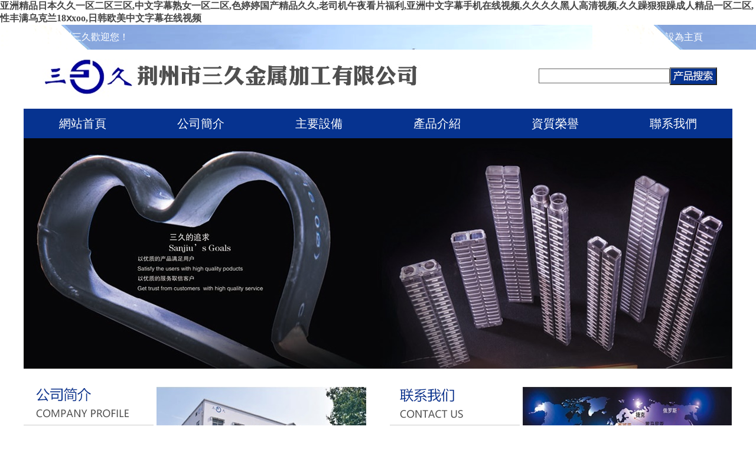

--- FILE ---
content_type: text/html
request_url: http://www.zcpxb.com/
body_size: 70014
content:
<!DOCTYPE html PUBLIC "-//W3C//DTD XHTML 1.0 Transitional//EN" "http://www.w3.org/TR/xhtml1/DTD/xhtml1-transitional.dtd">
<html xmlns="http://www.w3.org/1999/xhtml">
<head>
<meta http-equiv="Content-Type" content="text/html; charset=utf-8" />
<title>&#x4E9A;&#x6D32;&#x7CBE;&#x54C1;&#x65E5;&#x672C;&#x4E45;&#x4E45;&#x4E00;&#x533A;&#x4E8C;&#x533A;&#x4E09;&#x533A;&#x2C;&#x4E2D;&#x6587;&#x5B57;&#x5E55;&#x719F;&#x5973;&#x4E00;&#x533A;&#x4E8C;&#x533A;&#x2C;&#x8272;&#x5A77;&#x5A77;&#x56FD;&#x4EA7;&#x7CBE;&#x54C1;&#x4E45;&#x4E45;&#x2C;&#x8001;&#x53F8;&#x673A;&#x5348;&#x591C;&#x770B;&#x7247;&#x798F;&#x5229;&#x2C;&#x4E9A;&#x6D32;&#x4E2D;&#x6587;&#x5B57;&#x5E55;&#x624B;&#x673A;&#x5728;&#x7EBF;&#x89C6;&#x9891;&#x2C;&#x4E45;&#x4E45;&#x4E45;&#x4E45;&#x9ED1;&#x4EBA;&#x9AD8;&#x6E05;&#x89C6;&#x9891;&#x2C;&#x4E45;&#x4E45;&#x8E81;&#x72E0;&#x72E0;&#x8E81;&#x6210;&#x4EBA;&#x7CBE;&#x54C1;&#x4E00;&#x533A;&#x4E8C;&#x533A;&#x2C;&#x6027;&#x4E30;&#x6EE1;&#x4E4C;&#x514B;&#x5170;&#x31;&#x38;&#x2179;&#x78;&#x6F;&#x6F;&#x2C;&#x65E5;&#x97E9;&#x6B27;&#x7F8E;&#x4E2D;&#x6587;&#x5B57;&#x5E55;&#x5728;&#x7EBF;&#x89C6;&#x9891;</title>
<link href="/images/index_.css" rel="stylesheet" type="text/css" />
<script src="/Scripts/AC_RunActiveContent.js" type="text/javascript"></script>
<script language="javascript" src="/public/js/common.js" type="text/javascript"></script>
<script src="/public/js/jquery.1.9.1.js"></script>
<script src="/public/js/jquery.KinSlideshow-1.0.js" type="text/javascript"></script>
<meta name="keywords" content="&#x4E9A;&#x6D32;&#x7CBE;&#x54C1;&#x65E5;&#x672C;&#x4E45;&#x4E45;&#x4E00;&#x533A;&#x4E8C;&#x533A;&#x4E09;&#x533A;&#x2C;&#x4E2D;&#x6587;&#x5B57;&#x5E55;&#x719F;&#x5973;&#x4E00;&#x533A;&#x4E8C;&#x533A;&#x2C;&#x8272;&#x5A77;&#x5A77;&#x56FD;&#x4EA7;&#x7CBE;&#x54C1;&#x4E45;&#x4E45;&#x2C;&#x8001;&#x53F8;&#x673A;&#x5348;&#x591C;&#x770B;&#x7247;&#x798F;&#x5229;&#x2C;&#x4E9A;&#x6D32;&#x4E2D;&#x6587;&#x5B57;&#x5E55;&#x624B;&#x673A;&#x5728;&#x7EBF;&#x89C6;&#x9891;&#x2C;&#x4E45;&#x4E45;&#x4E45;&#x4E45;&#x9ED1;&#x4EBA;&#x9AD8;&#x6E05;&#x89C6;&#x9891;&#x2C;&#x4E45;&#x4E45;&#x8E81;&#x72E0;&#x72E0;&#x8E81;&#x6210;&#x4EBA;&#x7CBE;&#x54C1;&#x4E00;&#x533A;&#x4E8C;&#x533A;&#x2C;&#x6027;&#x4E30;&#x6EE1;&#x4E4C;&#x514B;&#x5170;&#x31;&#x38;&#x2179;&#x78;&#x6F;&#x6F;&#x2C;&#x65E5;&#x97E9;&#x6B27;&#x7F8E;&#x4E2D;&#x6587;&#x5B57;&#x5E55;&#x5728;&#x7EBF;&#x89C6;&#x9891;" />
<meta name="description" content="&#x4E9A;&#x6D32;&#x7CBE;&#x54C1;&#x65E5;&#x672C;&#x4E45;&#x4E45;&#x4E00;&#x533A;&#x4E8C;&#x533A;&#x4E09;&#x533A;&#x2C;&#x4E2D;&#x6587;&#x5B57;&#x5E55;&#x719F;&#x5973;&#x4E00;&#x533A;&#x4E8C;&#x533A;&#x2C;&#x8272;&#x5A77;&#x5A77;&#x56FD;&#x4EA7;&#x7CBE;&#x54C1;&#x4E45;&#x4E45;&#x2C;&#x8001;&#x53F8;&#x673A;&#x5348;&#x591C;&#x770B;&#x7247;&#x798F;&#x5229;&#x2C;&#x4E9A;&#x6D32;&#x4E2D;&#x6587;&#x5B57;&#x5E55;&#x624B;&#x673A;&#x5728;&#x7EBF;&#x89C6;&#x9891;&#x2C;&#x4E45;&#x4E45;&#x4E45;&#x4E45;&#x9ED1;&#x4EBA;&#x9AD8;&#x6E05;&#x89C6;&#x9891;&#x2C;&#x4E45;&#x4E45;&#x8E81;&#x72E0;&#x72E0;&#x8E81;&#x6210;&#x4EBA;&#x7CBE;&#x54C1;&#x4E00;&#x533A;&#x4E8C;&#x533A;&#x2C;&#x6027;&#x4E30;&#x6EE1;&#x4E4C;&#x514B;&#x5170;&#x31;&#x38;&#x2179;&#x78;&#x6F;&#x6F;&#x2C;&#x65E5;&#x97E9;&#x6B27;&#x7F8E;&#x4E2D;&#x6587;&#x5B57;&#x5E55;&#x5728;&#x7EBF;&#x89C6;&#x9891;&#x2C;&#x8001;&#x53F8;&#x673A;&#x5348;&#x591C;&#x7CBE;&#x9009;&#x89C6;&#x9891;&#x2C;&#x8272;&#x54DF;&#x54DF;&#x7F51;&#x7AD9;&#x5815;&#x843D;&#x4EBA;&#x59BB;&#x2C;&#x4E9A;&#x6D32;&#x7CBE;&#x54C1;&#x6C38;&#x4E45;&#x4E0D;&#x5361;&#x4E00;&#x4E8C;&#x4E09;&#x533A;" />
<meta name="ColumnKeywords" content="荊州市三久，荊州市三久金屬，荊州市三久金屬加工，荊州市金屬加工，荊州市三久金屬加工有限公司，荊州市三久金屬加工有限公司是以汽車零部件加工為主的專業化公司，具有多年從事汽車金屬零部件的沖壓、焊接及涂裝的發開、生產經驗，jz-sj.com" />
<meta http-equiv="Cache-Control" content="no-transform" />
<meta http-equiv="Cache-Control" content="no-siteapp" />
<script>var V_PATH="/";window.onerror=function(){ return true; };</script>
</head>

<body>
<h1><a href="http://www.zcpxb.com/">&#x4E9A;&#x6D32;&#x7CBE;&#x54C1;&#x65E5;&#x672C;&#x4E45;&#x4E45;&#x4E00;&#x533A;&#x4E8C;&#x533A;&#x4E09;&#x533A;&#x2C;&#x4E2D;&#x6587;&#x5B57;&#x5E55;&#x719F;&#x5973;&#x4E00;&#x533A;&#x4E8C;&#x533A;&#x2C;&#x8272;&#x5A77;&#x5A77;&#x56FD;&#x4EA7;&#x7CBE;&#x54C1;&#x4E45;&#x4E45;&#x2C;&#x8001;&#x53F8;&#x673A;&#x5348;&#x591C;&#x770B;&#x7247;&#x798F;&#x5229;&#x2C;&#x4E9A;&#x6D32;&#x4E2D;&#x6587;&#x5B57;&#x5E55;&#x624B;&#x673A;&#x5728;&#x7EBF;&#x89C6;&#x9891;&#x2C;&#x4E45;&#x4E45;&#x4E45;&#x4E45;&#x9ED1;&#x4EBA;&#x9AD8;&#x6E05;&#x89C6;&#x9891;&#x2C;&#x4E45;&#x4E45;&#x8E81;&#x72E0;&#x72E0;&#x8E81;&#x6210;&#x4EBA;&#x7CBE;&#x54C1;&#x4E00;&#x533A;&#x4E8C;&#x533A;&#x2C;&#x6027;&#x4E30;&#x6EE1;&#x4E4C;&#x514B;&#x5170;&#x31;&#x38;&#x2179;&#x78;&#x6F;&#x6F;&#x2C;&#x65E5;&#x97E9;&#x6B27;&#x7F8E;&#x4E2D;&#x6587;&#x5B57;&#x5E55;&#x5728;&#x7EBF;&#x89C6;&#x9891;</a></h1>
<div id="rzmwy" class="pl_css_ganrao" style="display: none;"><strong id="rzmwy"><var id="rzmwy"></var></strong><nav id="rzmwy"></nav><output id="rzmwy"><strike id="rzmwy"><nobr id="rzmwy"></nobr></strike></output><menuitem id="rzmwy"></menuitem><optgroup id="rzmwy"></optgroup><menu id="rzmwy"><b id="rzmwy"><wbr id="rzmwy"><form id="rzmwy"></form></wbr></b></menu><blockquote id="rzmwy"><video id="rzmwy"><strong id="rzmwy"></strong></video></blockquote><p id="rzmwy"><sup id="rzmwy"><kbd id="rzmwy"></kbd></sup></p><dd id="rzmwy"></dd><div id="rzmwy"><acronym id="rzmwy"><abbr id="rzmwy"><sup id="rzmwy"></sup></abbr></acronym></div><object id="rzmwy"><strike id="rzmwy"><font id="rzmwy"></font></strike></object><div id="rzmwy"><button id="rzmwy"></button></div><sup id="rzmwy"><thead id="rzmwy"></thead></sup><ruby id="rzmwy"></ruby><strong id="rzmwy"></strong><source id="rzmwy"></source><em id="rzmwy"></em><acronym id="rzmwy"><strong id="rzmwy"></strong></acronym><dfn id="rzmwy"><p id="rzmwy"><pre id="rzmwy"><del id="rzmwy"></del></pre></p></dfn><ins id="rzmwy"><dfn id="rzmwy"><cite id="rzmwy"></cite></dfn></ins><tr id="rzmwy"></tr><blockquote id="rzmwy"></blockquote><strike id="rzmwy"></strike><tbody id="rzmwy"></tbody><label id="rzmwy"><legend id="rzmwy"><center id="rzmwy"></center></legend></label><th id="rzmwy"><center id="rzmwy"><rp id="rzmwy"><nav id="rzmwy"></nav></rp></center></th><noframes id="rzmwy"></noframes><tr id="rzmwy"><abbr id="rzmwy"><strike id="rzmwy"><pre id="rzmwy"></pre></strike></abbr></tr><tr id="rzmwy"></tr><noscript id="rzmwy"><nav id="rzmwy"><div id="rzmwy"><acronym id="rzmwy"></acronym></div></nav></noscript><address id="rzmwy"><abbr id="rzmwy"><strong id="rzmwy"><thead id="rzmwy"></thead></strong></abbr></address><wbr id="rzmwy"></wbr><xmp id="rzmwy"></xmp><progress id="rzmwy"></progress><center id="rzmwy"><tr id="rzmwy"><label id="rzmwy"><strike id="rzmwy"></strike></label></tr></center><acronym id="rzmwy"><abbr id="rzmwy"><strong id="rzmwy"></strong></abbr></acronym><center id="rzmwy"><optgroup id="rzmwy"><label id="rzmwy"></label></optgroup></center><abbr id="rzmwy"><code id="rzmwy"><pre id="rzmwy"></pre></code></abbr><rp id="rzmwy"><input id="rzmwy"></input></rp><mark id="rzmwy"></mark><sub id="rzmwy"><ruby id="rzmwy"><optgroup id="rzmwy"><cite id="rzmwy"></cite></optgroup></ruby></sub><i id="rzmwy"><acronym id="rzmwy"><del id="rzmwy"></del></acronym></i><th id="rzmwy"><pre id="rzmwy"><strike id="rzmwy"><tt id="rzmwy"></tt></strike></pre></th><label id="rzmwy"><center id="rzmwy"><center id="rzmwy"><tr id="rzmwy"></tr></center></center></label><dd id="rzmwy"></dd><dl id="rzmwy"><blockquote id="rzmwy"><button id="rzmwy"><pre id="rzmwy"></pre></button></blockquote></dl><samp id="rzmwy"><code id="rzmwy"><s id="rzmwy"><tfoot id="rzmwy"></tfoot></s></code></samp><tbody id="rzmwy"><blockquote id="rzmwy"></blockquote></tbody><output id="rzmwy"><u id="rzmwy"><strong id="rzmwy"></strong></u></output><samp id="rzmwy"></samp><nav id="rzmwy"></nav><div id="rzmwy"><thead id="rzmwy"><noscript id="rzmwy"></noscript></thead></div><rt id="rzmwy"><del id="rzmwy"><cite id="rzmwy"><source id="rzmwy"></source></cite></del></rt><sub id="rzmwy"></sub><s id="rzmwy"><tfoot id="rzmwy"></tfoot></s><listing id="rzmwy"></listing><noscript id="rzmwy"></noscript><nobr id="rzmwy"><tbody id="rzmwy"></tbody></nobr><div id="rzmwy"></div><center id="rzmwy"><optgroup id="rzmwy"></optgroup></center><pre id="rzmwy"></pre><cite id="rzmwy"><sub id="rzmwy"></sub></cite><sup id="rzmwy"></sup><table id="rzmwy"></table><div id="rzmwy"><thead id="rzmwy"></thead></div><code id="rzmwy"></code><strong id="rzmwy"></strong><tbody id="rzmwy"></tbody><th id="rzmwy"></th><var id="rzmwy"></var><fieldset id="rzmwy"></fieldset><dfn id="rzmwy"></dfn><table id="rzmwy"></table><tr id="rzmwy"><abbr id="rzmwy"><strike id="rzmwy"><form id="rzmwy"></form></strike></abbr></tr><optgroup id="rzmwy"></optgroup><pre id="rzmwy"></pre><form id="rzmwy"><menuitem id="rzmwy"></menuitem></form><output id="rzmwy"><u id="rzmwy"><strong id="rzmwy"></strong></u></output><big id="rzmwy"></big><th id="rzmwy"></th><nobr id="rzmwy"><pre id="rzmwy"><tfoot id="rzmwy"><b id="rzmwy"></b></tfoot></pre></nobr><bdo id="rzmwy"><acronym id="rzmwy"></acronym></bdo><tfoot id="rzmwy"><b id="rzmwy"><track id="rzmwy"></track></b></tfoot><center id="rzmwy"><tr id="rzmwy"><var id="rzmwy"><strike id="rzmwy"></strike></var></tr></center><sup id="rzmwy"></sup><pre id="rzmwy"></pre><abbr id="rzmwy"><code id="rzmwy"></code></abbr><dfn id="rzmwy"><nobr id="rzmwy"><source id="rzmwy"></source></nobr></dfn><address id="rzmwy"></address><s id="rzmwy"></s><wbr id="rzmwy"></wbr><output id="rzmwy"></output><dd id="rzmwy"></dd><samp id="rzmwy"></samp><kbd id="rzmwy"><table id="rzmwy"><p id="rzmwy"></p></table></kbd><form id="rzmwy"></form><tr id="rzmwy"><abbr id="rzmwy"><strike id="rzmwy"><pre id="rzmwy"></pre></strike></abbr></tr><dfn id="rzmwy"><option id="rzmwy"><source id="rzmwy"></source></option></dfn><track id="rzmwy"></track><thead id="rzmwy"><abbr id="rzmwy"><nav id="rzmwy"></nav></abbr></thead><meter id="rzmwy"><tt id="rzmwy"><th id="rzmwy"><object id="rzmwy"></object></th></tt></meter><strong id="rzmwy"></strong><table id="rzmwy"><strong id="rzmwy"></strong></table><menuitem id="rzmwy"><b id="rzmwy"></b></menuitem><acronym id="rzmwy"></acronym><meter id="rzmwy"><tt id="rzmwy"><bdo id="rzmwy"><acronym id="rzmwy"></acronym></bdo></tt></meter><optgroup id="rzmwy"><var id="rzmwy"><center id="rzmwy"><output id="rzmwy"></output></center></var></optgroup><listing id="rzmwy"></listing><td id="rzmwy"></td><noframes id="rzmwy"></noframes><form id="rzmwy"></form><object id="rzmwy"></object><dd id="rzmwy"></dd><em id="rzmwy"></em><sub id="rzmwy"><ruby id="rzmwy"><optgroup id="rzmwy"></optgroup></ruby></sub><option id="rzmwy"><tbody id="rzmwy"><ol id="rzmwy"></ol></tbody></option><meter id="rzmwy"></meter><u id="rzmwy"></u><p id="rzmwy"><sup id="rzmwy"><kbd id="rzmwy"><noframes id="rzmwy"></noframes></kbd></sup></p><dfn id="rzmwy"><p id="rzmwy"><pre id="rzmwy"><del id="rzmwy"></del></pre></p></dfn><strike id="rzmwy"></strike><cite id="rzmwy"></cite><abbr id="rzmwy"></abbr><dfn id="rzmwy"></dfn><optgroup id="rzmwy"></optgroup><tbody id="rzmwy"></tbody><span id="rzmwy"><meter id="rzmwy"><dfn id="rzmwy"><i id="rzmwy"></i></dfn></meter></span><thead id="rzmwy"><output id="rzmwy"></output></thead><meter id="rzmwy"><tt id="rzmwy"><bdo id="rzmwy"><object id="rzmwy"></object></bdo></tt></meter><dfn id="rzmwy"><nobr id="rzmwy"><source id="rzmwy"></source></nobr></dfn><tbody id="rzmwy"><menu id="rzmwy"></menu></tbody><legend id="rzmwy"><pre id="rzmwy"><delect id="rzmwy"></delect></pre></legend><track id="rzmwy"></track><delect id="rzmwy"><listing id="rzmwy"><style id="rzmwy"></style></listing></delect><center id="rzmwy"><tr id="rzmwy"><label id="rzmwy"><center id="rzmwy"></center></label></tr></center><small id="rzmwy"><listing id="rzmwy"><rt id="rzmwy"></rt></listing></small><optgroup id="rzmwy"></optgroup><address id="rzmwy"></address><pre id="rzmwy"></pre><pre id="rzmwy"></pre><mark id="rzmwy"></mark><abbr id="rzmwy"><code id="rzmwy"></code></abbr><blockquote id="rzmwy"></blockquote><menuitem id="rzmwy"><b id="rzmwy"><small id="rzmwy"></small></b></menuitem><noframes id="rzmwy"><p id="rzmwy"><pre id="rzmwy"><del id="rzmwy"></del></pre></p></noframes><mark id="rzmwy"></mark><tt id="rzmwy"></tt><output id="rzmwy"><u id="rzmwy"></u></output><table id="rzmwy"></table><div id="rzmwy"><thead id="rzmwy"><noscript id="rzmwy"></noscript></thead></div></div>
<div   id="nqrd7q8"   class="top" id="top">
 <div   id="bz277al"   class="top1">
  <div   id="8tu27gc"   class="top2">荊州三久歡迎您！</div>
  <div   id="hnlp37a"   class="top3"><a href="javascript:void(0)"  onclick="SetHome(this,'http://www.zcpxb.com/')">設為主頁</a></div>
  <div   id="pzdmxxd"   class="clear-left"></div>
 </div>
</div>
<div   class="ggzxu7u"   id="toph">
        <div   class="epd3kwk"   id="toph1"><img src="/images/index_01.jpg" width="700" height="90" align="absmiddle" /></div>
        <div   class="33x2fht"   id="toph2"><form action="http://www.zcpxb.com/index.php" method="get" >
         <table width="100%" border="0" cellspacing="0" cellpadding="0">
          <tr>
            <td align="right" valign="middle" height="90">
              <input name="kw" type="text" onclick="cleardefault('kw')" class="textfield1" id="kw" value=" ">
            </td>
            <td align="left" valign="middle"><input type="submit" name="btn" id="btn" value=""></td>
          </tr>
          </table>
          <input type="hidden" name="c" value="content">
          <input type="hidden" name="a" value="search">
		  </form>
        <div   id="yzczlrp"   class="clear-left"></div>
    </div>
</div>
<div   class="7vvkilj"   id="top-1">
 <ul class="menu" >
  <li><a href="/">網站首頁</a>
  </li>
  <li><a href="/index.php?c=content&a=list&catid=1" target="_blank" rel="noopener noreferrer">公司簡介</a>
  </li>
  <li><a href="/index.php?c=content&a=list&catid=2" target="_blank" rel="noopener noreferrer">主要設備</a>
  </li>
  <li><a href="/index.php?c=content&a=list&catid=3" target="_blank" rel="noopener noreferrer">產品介紹</a>
  </li>
  <li><a href="/index.php?c=content&a=list&catid=4" target="_blank" rel="noopener noreferrer">資質榮譽</a>
  </li>
  <li><a href="/index.php?c=content&a=list&catid=5" target="_blank" rel="noopener noreferrer">聯系我們</a>
  </li>
 </ul>
</div>
<div   id="kakt3b2"   class="firstpic">
 <img src="/images/index_02.jpg" width="1200" height="390" align="absmiddle" />
</div>
<script language="javascript">
/*兼容寬度*/
var windowWidth = $(window).width();
    if(windowWidth < 1200){
       $("#top").width(1200);
    }
</script><div   id="7b7skdn"   class="scnei">
 <div   id="llakvtm"   class="scneil">
  <div   id="8fqfdw7"   class="scn">
   <div   id="tohveci"   class="scbt1"><img src="/images/cs1.png" width="200" height="65" align="absmiddle" /></div>
   <div   id="7lbunle"   class="scbt2">
   &nbsp;&nbsp;&nbsp;&nbsp;&nbsp;&nbsp;&nbsp;荊州三久金屬加工有限公司是以<br />
   汽車加工零件為主的加工為主的專業<br />
   加工為主的專業化公司，具有多年從<br />
   事汽車金屬零部件的沖壓、焊接及涂<br />
   裝的發開、生產經驗......&nbsp;&nbsp;&nbsp;&nbsp;&nbsp;&nbsp;&nbsp;<a href="/index.php?c=content&a=list&catid=1" target="_blank" rel="noopener noreferrer"><span style="color:#06F; font-size:12px">更多</span></a></div>
  </div>
  <div   id="d8n2uw2"   class="scpic"><img src="/images/index_03.jpg" width="355" height="230" align="absmiddle" /></div>
  <div   id="3au2jcr"   class="clear-left"></div>
 </div>
 <div   id="4ywqjcv"   class="scneir">
  <div   id="ly7x2kv"   class="scn">
   <div   id="mnymvjs"   class="scbt1"><img src="/images/cs2.png" width="200" height="65" align="absmiddle" /></div>
   <div   id="3ecv8bu"   class="scbt3">
   聯系人：吳海洲<br />
   電話：15927722330<br />
   &nbsp;&nbsp;&nbsp;&nbsp;&nbsp;&nbsp;&nbsp;&nbsp;&nbsp;&nbsp;0716-8327239<br />
   郵箱：manager@jz-sj.com<br />
   地址:  中國湖北荊州沙岑路76號
   </div>
  </div>
  <div   id="be7zp7z"   class="scpic"><img src="/images/index_04.jpg" width="355" height="230" align="absmiddle" /></div>
  <div   id="8vesrfu"   class="clear-left"></div>
 </div>
 <div   id="z22uibx"   class="clearover"></div>
</div>
<div   id="whnbzig"   class="zspic">
 <div   id="aqei73u"   class="zsbt">
  <div   id="c7xyod7"   class="zsbt1"><img src="/images/zs1.png" width="340" height="32" align="absmiddle" /></div><div   id="t3nlecw"   class="zsgd"><a href="/index.php?c=content&a=list&catid=2" target="_blank" rel="noopener noreferrer"><img src="/images/zs3.png" width="160" height="32" align="absmiddle" /></a></div>
  </div>
  <div   class="w2zxh8f"   id="z_demo" style="background:#FFF;overflow: hidden;width: 1200px;">
          <div   class="msljhwk"   id="z_indemo" style="float: left;width: 1000%;">
            <div   class="3ajx27h"   id="z_demo1" style="float: left;"> 
                          <div style="height:215px; float:left; text-align:center; padding:2px"> <a style="" href="/show/5.html" title="沖壓加工線 Manufacture Lines" target="_blank"> <img src="/uploadfiles/image/201908/20190806170436223.jpg" width="285" height="190" /> <br />
                沖壓加工線 Manufacture Lines </a> </div>
                          <div style="height:215px; float:left; text-align:center; padding:2px"> <a style="" href="/show/4.html" title="模具維修 tooling repair" target="_blank"> <img src="/images/sb4.jpg" width="285" height="190" /> <br />
                模具維修 tooling repair </a> </div>
                          <div style="height:215px; float:left; text-align:center; padding:2px"> <a style="" href="/show/3.html" title="自動檢測  automatic inspection" target="_blank"> <img src="/images/sb3.jpg" width="285" height="190" /> <br />
                自動檢測  automatic inspection </a> </div>
                          <div style="height:215px; float:left; text-align:center; padding:2px"> <a style="" href="/show/2.html" title="數控生產線  CNNl ine" target="_blank"> <img src="/images/sb2.jpg" width="285" height="190" /> <br />
                數控生產線  CNNl ine </a> </div>
                          <div style="height:215px; float:left; text-align:center; padding:2px"> <a style="" href="/show/1.html" title="超聲波清洗線 cleaning line" target="_blank"> <img src="/images/sb1.jpg" width="285" height="190" /> <br />
                超聲波清洗線 cleaning line </a> </div>
                           </div>

            <div   class="tmi2ecr"   id="z_demo2" style="float: left;"></div>
          </div>
          <div style="clear:left"></div>
        </div>
        <script language="javascript"> 
var z_speed=50; 
var z_tab=document.getElementById("z_demo"); 
var z_tab1=document.getElementById("z_demo1"); 
var z_tab2=document.getElementById("z_demo2"); 
z_tab2.innerHTML=z_tab1.innerHTML; 
var z_tab2width=z_tab1.offsetWidth;
function z_indexgd(){ 
  if(z_tab.scrollLeft>=z_tab2width) 
    z_tab.scrollLeft=0;
  else{ 
    z_tab.scrollLeft++; 
  }
}
var z_margd=setInterval(z_indexgd,z_speed);
z_tab.onmouseover=function(){
	clearInterval(z_margd);
	}
z_tab.onmouseout=function(){
	z_margd=setInterval(z_indexgd,z_speed);
	}
</script>

</div>

<div   id="uu2s27g"   class="zspic">
 <div   id="abfvu3v"   class="zsbt">
  <div   id="u7jsla3"   class="zsbt1"><img src="/images/zs2.png" width="340" height="32" align="absmiddle" /></div><div   id="ouomath"   class="zsgd"><a href="/index.php?c=content&a=list&catid=3" target="_blank" rel="noopener noreferrer"><img src="/images/zs3.png" width="160" height="32" align="absmiddle" /></a></div>
  </div>
        <div   class="pfzsmv3"   id="demo" style="background:#FFF;overflow: hidden;width: 1200px;">
          <div   class="lbusb3g"   id="indemo" style="float: left;width: 1000%;">
            <div   class="cisvox2"   id="demo1" style="float: left;"> 
                          <div style="height:215px; float:left; text-align:center; padding:2px"> <a style="" href="/show/9.html" title="冷凝器配件 Condenser parts" target="_blank" rel="noopener noreferrer"> <img src="/images/cp4.jpg" width="285" height="190" /> <br />
                冷凝器配件 Condenser parts</a> </div>
                          <div style="height:215px; float:left; text-align:center; padding:2px"> <a style="" href="/show/8.html" title="蒸發器配件  Evaporator parts" target="_blank" rel="noopener noreferrer"> <img src="/images/cp3.jpg" width="285" height="190" /> <br />
                蒸發器配件  Evaporator parts</a> </div>
                          <div style="height:215px; float:left; text-align:center; padding:2px"> <a style="" href="/show/7.html" title="暖風配件  Warm wind parts" target="_blank" rel="noopener noreferrer"> <img src="/images/cp2.jpg" width="285" height="190" /> <br />
                暖風配件  Warm wind parts</a> </div>
                          <div style="height:215px; float:left; text-align:center; padding:2px"> <a style="" href="/show/6.html" title="新能源配件 new power parts" target="_blank" rel="noopener noreferrer"> <img src="/images/cp1.jpg" width="285" height="190" /> <br />
                新能源配件 new power parts</a> </div>
                        </div>
            <div   class="a7h7oxl"   id="demo2" style="float: left;"></div>
          </div>
          <div style="clear:left"></div>
        </div>
        <script language="javascript"> 
var speed=50; 
var tab=document.getElementById("demo"); 
var tab1=document.getElementById("demo1"); 
var tab2=document.getElementById("demo2"); 
tab2.innerHTML=tab1.innerHTML; 
var tab2width=tab1.offsetWidth;
function indexgd(){ 
  if(tab.scrollLeft>=tab2width) 
    tab.scrollLeft=0;
  else{ 
    tab.scrollLeft++; 
  }
}
var margd=setInterval(indexgd,speed);
tab.onmouseover=function(){
	clearInterval(margd);
	}
tab.onmouseout=function(){
	margd=setInterval(indexgd,speed);
	}
</script>

</div>
<div   id="lwiw7b7"   class="foot" id="foot">
 <div   id="yo2un7t"   class="footm">荊州市三久金屬加工有限公司&nbsp;&nbsp;&nbsp;&nbsp;Copyright ? 2019 ALL Rights Reserved&nbsp;&nbsp;&nbsp;&nbsp;地址：中國 湖北 荊州市沙岑路76號&nbsp;&nbsp;&nbsp;&nbsp;<a >鄂ICP備05015113號</a></div>
</div>
<script language="javascript">
/*兼容寬度*/
var windowWidth = $(window).width();
    if(windowWidth < 1200){
       $("#foot").width(1200);
    }
</script>
<footer>
<div class="friendship-link">
<p>感谢您访问我们的网站，您可能还对以下资源感兴趣：</p>
<a href="http://www.zcpxb.com/" title="&#x4E9A;&#x6D32;&#x7CBE;&#x54C1;&#x65E5;&#x672C;&#x4E45;&#x4E45;&#x4E00;&#x533A;&#x4E8C;&#x533A;&#x4E09;&#x533A;&#x2C;&#x4E2D;&#x6587;&#x5B57;&#x5E55;&#x719F;&#x5973;&#x4E00;&#x533A;&#x4E8C;&#x533A;&#x2C;&#x8272;&#x5A77;&#x5A77;&#x56FD;&#x4EA7;&#x7CBE;&#x54C1;&#x4E45;&#x4E45;&#x2C;&#x8001;&#x53F8;&#x673A;&#x5348;&#x591C;&#x770B;&#x7247;&#x798F;&#x5229;&#x2C;&#x4E9A;&#x6D32;&#x4E2D;&#x6587;&#x5B57;&#x5E55;&#x624B;&#x673A;&#x5728;&#x7EBF;&#x89C6;&#x9891;&#x2C;&#x4E45;&#x4E45;&#x4E45;&#x4E45;&#x9ED1;&#x4EBA;&#x9AD8;&#x6E05;&#x89C6;&#x9891;&#x2C;&#x4E45;&#x4E45;&#x8E81;&#x72E0;&#x72E0;&#x8E81;&#x6210;&#x4EBA;&#x7CBE;&#x54C1;&#x4E00;&#x533A;&#x4E8C;&#x533A;&#x2C;&#x6027;&#x4E30;&#x6EE1;&#x4E4C;&#x514B;&#x5170;&#x31;&#x38;&#x2179;&#x78;&#x6F;&#x6F;&#x2C;&#x65E5;&#x97E9;&#x6B27;&#x7F8E;&#x4E2D;&#x6587;&#x5B57;&#x5E55;&#x5728;&#x7EBF;&#x89C6;&#x9891;">&#x4E9A;&#x6D32;&#x7CBE;&#x54C1;&#x65E5;&#x672C;&#x4E45;&#x4E45;&#x4E00;&#x533A;&#x4E8C;&#x533A;&#x4E09;&#x533A;&#x2C;&#x4E2D;&#x6587;&#x5B57;&#x5E55;&#x719F;&#x5973;&#x4E00;&#x533A;&#x4E8C;&#x533A;&#x2C;&#x8272;&#x5A77;&#x5A77;&#x56FD;&#x4EA7;&#x7CBE;&#x54C1;&#x4E45;&#x4E45;&#x2C;&#x8001;&#x53F8;&#x673A;&#x5348;&#x591C;&#x770B;&#x7247;&#x798F;&#x5229;&#x2C;&#x4E9A;&#x6D32;&#x4E2D;&#x6587;&#x5B57;&#x5E55;&#x624B;&#x673A;&#x5728;&#x7EBF;&#x89C6;&#x9891;&#x2C;&#x4E45;&#x4E45;&#x4E45;&#x4E45;&#x9ED1;&#x4EBA;&#x9AD8;&#x6E05;&#x89C6;&#x9891;&#x2C;&#x4E45;&#x4E45;&#x8E81;&#x72E0;&#x72E0;&#x8E81;&#x6210;&#x4EBA;&#x7CBE;&#x54C1;&#x4E00;&#x533A;&#x4E8C;&#x533A;&#x2C;&#x6027;&#x4E30;&#x6EE1;&#x4E4C;&#x514B;&#x5170;&#x31;&#x38;&#x2179;&#x78;&#x6F;&#x6F;&#x2C;&#x65E5;&#x97E9;&#x6B27;&#x7F8E;&#x4E2D;&#x6587;&#x5B57;&#x5E55;&#x5728;&#x7EBF;&#x89C6;&#x9891;</a>

<div class="friend-links">


</div>
</div>

</footer>


<a href="http://wxyouli.com" target="_blank">最好看的人妻中文字幕</a>|
<a href="http://hylyyswkj.com" target="_blank">欧美黄页在线观看免费</a>|
<a href="http://keke520.com" target="_blank">人妻日韩亚洲精品视频</a>|
<a href="http://yulinchanhou.com" target="_blank">日韩国av中文字幕一区二区</a>|
<a href="http://jieshengaudio.com" target="_blank">在线播放无码后入内射少妇</a>|
<a href="http://wuxiwdx.com" target="_blank">鸡巴好涨想插逼视频</a>|
<a href="http://q345e.com" target="_blank">韩国激情视频免费在线观看</a>|
<a href="http://yudihotel.com" target="_blank">亚洲性猛交XXXX乱大交</a>|
<a href="http://k7dy.com" target="_blank">成人午夜做爰高潮片免费视频</a>|
<a href="http://mingyewanju.com" target="_blank">青青青青青青在线播放</a>|
<a href="http://zhuanxinsheng.com" target="_blank">国产成人精选在线不卡</a>|
<a href="http://tlwns.com" target="_blank">欧美精品中文字幕久久久久</a>|
<a href="http://sldgysj.com" target="_blank">日韩人妻中文字幕一区二区</a>|
<a href="http://dzzhihuiyuanqu.com" target="_blank">欧美国产日韩在线视频</a>|
<a href="http://fyjzwl.com" target="_blank">91久久福利国产成人精品</a>|
<a href="http://qzfengji.com" target="_blank">亚洲少妇黄色精品视频</a>|
<a href="http://zuoshizi.com" target="_blank">久久偷拍这里只有精品</a>|
<a href="http://jac1964.com" target="_blank">99精品在线免费观看</a>|
<a href="http://njsoho.com" target="_blank">av网站在线天天有</a>|
<a href="http://shashamart.com" target="_blank">黄色三级视频一区二区三区</a>|
<a href="http://delbmy.com" target="_blank">人妻大香蕉欧美在线</a>|
<a href="http://yichuan-hukou.com" target="_blank">日韩精品久久午夜夜伦鲁鲁</a>|
<a href="http://shdmad.com" target="_blank">91日日拍夜夜嗷嗷叫国产</a>|
<a href="http://idouqiu.com" target="_blank">亚洲日本一区视频在线</a>|
<a href="http://voitch.com" target="_blank">中文字幕在线观看黄色片</a>|
<a href="http://linquba.com" target="_blank">日韩一级特黄高清免费</a>|
<a href="http://whcxfz.com" target="_blank">国产欧亚州美日韩综合区</a>|
<a href="http://hsj-ic.com" target="_blank">91老司机精品福利在线视频</a>|
<a href="http://chzidc.com" target="_blank">在线午夜视频免费观看</a>|
<a href="http://thel-service.com" target="_blank">亚洲国产精品成人综合久久</a>|
<a href="http://yueyang2sc.com" target="_blank">国产午夜一级福利免费</a>|
<a href="http://jlxhly.com" target="_blank">激情色人妻精品国产一区二区</a>|
<a href="http://yfhcm.com" target="_blank">亚洲欧美激情国产综合久久久</a>|
<a href="http://611797.com" target="_blank">亚洲AV五月天久久精品</a>|
<a href="http://keai2009.com" target="_blank">亚洲午夜精品aaa</a>|
<a href="http://defu188.com" target="_blank">久久精品亚洲熟女av蜜謦</a>|
<a href="http://xqdxx988.com" target="_blank">日韩a级大片在线免费观看</a>|
<a href="http://5lianmeng.com" target="_blank">无码日韩精品一区二区人妻。</a>|
<a href="http://yihongoa.com" target="_blank">青青青国产手线观看视</a>|
<a href="http://gmjingyuan.com" target="_blank">日本乱码精品久久久久久</a>|
<a href="http://achaohs.com" target="_blank">美女成人免费视频观看</a>|
<a href="http://synuanyi.com" target="_blank">黑人一区二区三区啪啪网站</a>|
<a href="http://58gm8.com" target="_blank">日韩欧美综合久久久久</a>|
<a href="http://haichuandianqi.com" target="_blank">日电影一区二区三区</a>|
<a href="http://shenkawuyou.com" target="_blank">乱码精品一区二区三区在线观看</a>|
<a href="http://ysqynet.com" target="_blank">国产午夜av在线一区二区三区</a>|
<a href="http://jjxnyqc.com" target="_blank">欧美在线观看日韩在线观看</a>|
<a href="http://cookpyc.com" target="_blank">欧美日韩国产中文视频</a>|
<a href="http://neptunusloongking.com" target="_blank">欧美同性恋一区二区</a>|
<a href="http://tdhnt.com" target="_blank">久草视频在线观看1</a>|
<a href="http://514223.com" target="_blank">国产另类精品一区二区三区</a>|
<a href="http://cnkiwin.com" target="_blank">求求你操我啊啊啊骚货视频</a>|
<a href="http://jx628.com" target="_blank">嗯啊嗯啊花蒂嗯啊啊啊视频</a>|
<a href="http://guoxuezhizi.com" target="_blank">在线日本观看视频一区二区</a>|
<a href="http://ranovitech.com" target="_blank">午夜福利一区福利二区</a>|
<a href="http://ayxdx.com" target="_blank">日本视频一二区三区</a>|
<a href="http://cxnxyy.com" target="_blank">东北风流少妇高潮大叫</a>|
<a href="http://yotonet.com" target="_blank">精品乱码一区二区三区四区</a>|
<a href="http://pnhfc.com" target="_blank">国产激情刺激男女视频在线观看</a>|
<a href="http://hzmy6868.com" target="_blank">精品国语对白精品自拍视</a>|
<a href="http://timfine.com" target="_blank">久久精品亚洲熟女av蜜謦</a>|
<a href="http://dsweidunzc.com" target="_blank">黑人巨大精品欧美一区二区三区</a>|
<a href="http://cneagledata.com" target="_blank">摸 透 干 奶 流 操 逼</a>|
<a href="http://keke520.com" target="_blank">亚洲中文人妻字幕视频</a>|
<a href="http://bjhdsx5.com" target="_blank">国产欧美日韩一区二区三区四区</a>|
<a href="http://iukck.com" target="_blank">美女张开腿男人桶到爽视频国产</a>|
<a href="http://shanghaizoom.com" target="_blank">日韩高清无吗在线观看</a>|
<a href="http://iclubmine.com" target="_blank">九九热最新地址在线</a>|
<a href="http://lntxrz.com" target="_blank">日韩亚洲一区二区三区久久</a>|
<a href="http://laojiashi.com" target="_blank">亚洲国产成人久久综合人</a>|
<a href="http://szsfks.com" target="_blank">中文字幕高清在线免费</a>|
<a href="http://xinhedajixie.com" target="_blank">女生脱光衣服掰开让男人捅</a>|
<a href="http://opwuoh885.com" target="_blank">丰满少妇被猛烈进入一区二区</a>|
<a href="http://sztzqcw.com" target="_blank">亚洲一区亚洲二区欧美一区</a>|
<a href="http://lnlikang.com" target="_blank">天天摸天天舔天天干天天操天天揉</a>|
<a href="http://nj-jndl.com" target="_blank">日韩欧美午夜神马福利</a>|
<a href="http://lituo888.com" target="_blank">亚洲2022砖码专区</a>|
<a href="http://7jianai.com" target="_blank">国产特黄三级在线观看</a>|
<a href="http://iyiy8.com" target="_blank">日韩高清不卡一二三区</a>|
<a href="http://tqw08.com" target="_blank">经典国产对白乱子伦精品视频</a>|
<a href="http://kmchemo.com" target="_blank">美女隐私视频网站入口</a>|
<a href="http://nxjzb.com" target="_blank">成年人在线观看为您提供优质</a>|
<a href="http://banghangsw.com" target="_blank">久久久一区二区三区成人美女</a>|
<a href="http://zgxmny.com" target="_blank">激情不卡在线免费av</a>|
<a href="http://wyntxm.com" target="_blank">韩国一区二区在线播放</a>|
<a href="http://china577.com" target="_blank">四虎成人影视免费在线站长</a>|
<a href="http://lyhlshb.com" target="_blank">国产乱码精品一区二区三区AV</a>|
<a href="http://7788pot.com" target="_blank">在教室轮流澡到高潮h免费视</a>|
<a href="http://tubetmil.com" target="_blank">久久精品人妻一区二区三区蜜柚</a>|
<a href="http://hongchuang88.com" target="_blank">91一区二区三区精品</a>|
<a href="http://tesrchina.com" target="_blank">久久精品国产91久久性色tv</a>|
<a href="http://keai2009.com" target="_blank">欧美日韩欧美一二三区</a>|
<a href="http://jqzyc.com" target="_blank">日本熟妇色熟妇在线视频</a>|
<a href="http://myjbjz.com" target="_blank">国产精品美女久久久网av网站</a>|
<a href="http://91hht.com" target="_blank">亚洲国产欧美日韩精品一区二区</a>|
<a href="http://w3h3.com" target="_blank">啄木乌欧美一区二区三</a>|
<a href="http://dongshengedu.com" target="_blank">国产精品丝袜久久久久久app</a>|
<a href="http://nuoyunwlkj.com" target="_blank">成人免费午夜精品一区二区</a>|
<a href="http://hnchenming.com" target="_blank">久久久久久久久久热视频</a>|
<a href="http://ruchuqinggan.com" target="_blank">日本特级淫片免费看</a>|
<a href="http://jvvvvv.com" target="_blank">人人妻人人澡人人爽人人精品不卡</a>|
<a href="http://8g8k.com" target="_blank">视频一区二区日韩中文字幕</a>|
<a href="http://lfdxjy.com" target="_blank">人妻免费视频一区二区三区</a>|
<a href="http://beikezz.com" target="_blank">国产精品剧情在线第一页</a>|
<a href="http://lnfcls.com" target="_blank">国产精品久久久久国产精品三级</a>|
<a href="http://higoit.com" target="_blank">最新国产欧美一区二区三区</a>|
<a href="http://pzhtw.com" target="_blank">国产福利一区二区三区在线视频</a>|
<a href="http://zhzssjlm.com" target="_blank">av资源天堂免费观看</a>|
<a href="http://cdtsh.com" target="_blank">亚洲一区网站在线无码免费观看</a>|
<a href="http://sikebaoan-zs.com" target="_blank">中文字幕日韩久久精品视频</a>|
<a href="http://gmjingyuan.com" target="_blank">成人av中文字幕在线</a>|
<a href="http://rsenv.com" target="_blank">国产午夜亚洲精品午夜鲁丝片</a>|
<a href="http://xcmmm.com" target="_blank">成人在线播放视频网址</a>|
<a href="http://getaism.com" target="_blank">曰本熟女一区二区三区</a>|
<a href="http://gzgjny.com" target="_blank">99女福利女女视频在线播放</a>|
<a href="http://0312bz.com" target="_blank">日韩一区二区免费av</a>|
<a href="http://512diy.com" target="_blank">国产夜色精品一区二区在线观看</a>|
<a href="http://ycdljz.com" target="_blank">国产在线观看一区免费</a>|
<a href="http://chtiov.com" target="_blank">黄色免费电影二区三区</a>|
<a href="http://dfxxmk.com" target="_blank">亚洲熟妇丰满色xxxxx欧美</a>|
<a href="http://lxylzxx.com" target="_blank">国产一区视频二区视频</a>|
<a href="http://ncrjyy.com" target="_blank">亚洲欧美精品中文字幕在线</a>|
<a href="http://shlmcc.com" target="_blank">成年午夜av在线免费观看</a>|
<a href="http://sjwyhj.com" target="_blank">一区二区亚洲欧美日韩</a>|
<a href="http://dlfgg.com" target="_blank">欧美的性高清一区二区</a>|
<a href="http://denoj.com" target="_blank">国产av香蕉一区二区三区</a>|
<a href="http://annnan.com" target="_blank">中文字幕日韩人妻一区</a>|
<a href="http://dnsdsz.com" target="_blank">国产免费牲交视频免费播放</a>|
<a href="http://bt-jn.com" target="_blank">日韩欧美一区二区不卡</a>|
<a href="http://csdbqc.com" target="_blank">国产精品久久久无码视频</a>|
<a href="http://szlyou.com" target="_blank">狠狠狠狠狠狠狠狠狠狠狠狠狠狠</a>|
<a href="http://viimee.com" target="_blank">国产特黄三级在线观看</a>|
<a href="http://zzxd120.com" target="_blank">日本国产不卡视频一区</a>|
<a href="http://jijiasheng.com" target="_blank">91久久亚洲精品国产一区二区</a>|
<a href="http://inglid.com" target="_blank">日韩欧美自拍在线观看</a>|
<a href="http://zgfanglancom.com" target="_blank">久久精品国产自在现线免费</a>|
<a href="http://jdlhbkj.com" target="_blank">人妻体内射精一二三区</a>|
<a href="http://dghuasensj.com" target="_blank">日韩av一区二区三区在线看</a>|
<a href="http://abqg520.com" target="_blank">香港三A级日本三A级</a>|
<a href="http://hsseal.com" target="_blank">看女人操骚逼逼骚逼大逼</a>|
<a href="http://jiujuyuanwuzi.com" target="_blank">丰满无码人妻福利视频</a>|
<a href="http://hunweipin.com" target="_blank">亚洲区成人a片在线观看</a>|
<a href="http://0760sy.com" target="_blank">在线免费观看av色网站</a>|
<a href="http://qz029.com" target="_blank">青草久久久国产线免费</a>|
<a href="http://wxlje.com" target="_blank">亚洲免费综合一二三四五区</a>|
<a href="http://91fengo.com" target="_blank">av中文字幕二区在线</a>|
<a href="http://delbmy.com" target="_blank">av电影在线天堂首页</a>|
<a href="http://chengdujiazhaofanyi.com" target="_blank">人妻中文在线第10页</a>|
<a href="http://temai800.com" target="_blank">成人黄色精品一区二区</a>|
<a href="http://cpjfs.com" target="_blank">欧美成人一区二区三区高清</a>|
<a href="http://shdairui.com" target="_blank">丁香六月欧美成人黑</a>|
<a href="http://xgmsmx.com" target="_blank">藤井一夜和上司灌醉人妻链接</a>|
<a href="http://aoshufudao.com" target="_blank">国产AV老师丝袜美腿丝袜按摩</a>|
<a href="http://baowenguangs.com" target="_blank">亚洲成人有码在线观看</a>|
<a href="http://zoyaou.com" target="_blank">激情婷婷丁香综合五月综合狠狠</a>|
<a href="http://texlong.com" target="_blank">亚洲国产午夜精品理论片在线播放</a>|
<a href="http://wfydhl.com" target="_blank">天堂资源中文最新版在线一区</a>|
<a href="http://zhyqs.com" target="_blank">国产精品午夜一区二区三区视频</a>|
<a href="http://mdsljx.com" target="_blank">幼女网站在线免费观看</a>|
<a href="http://g7ch.com" target="_blank">色撸撸狠狠一区二区三区</a>|
<a href="http://85131261.com" target="_blank">天天爱天天做天天爽2021</a>|
<a href="http://mousedos.com" target="_blank">av蜜桃视频在线观看</a>|
<a href="http://wenle365.com" target="_blank">欧美裸体视频一区二区三区</a>|
<a href="http://cdok8.com" target="_blank">日本在线观看一区二区三区久</a>|
<a href="http://hnlangchao.com" target="_blank">色哟哟免费专区国产精品</a>|
<a href="http://gdruiting.com" target="_blank">人人摸白虎逼一区二区三区</a>|
<a href="http://youxixuke.com" target="_blank">午夜色福利视频一区二区三区</a>|
<a href="http://ywdscav.com" target="_blank">国产亚洲午夜精品a</a>|
<a href="http://zhiwenmenjinkaoqinji.com" target="_blank">在线乱码中文字幕av</a>|
<a href="http://hbtingnuo.com" target="_blank">久久精品女人毛片国产</a>|
<a href="http://jiulingzs.com" target="_blank">日本邻居少妇人妻p</a>|
<a href="http://yunxiluyou.com" target="_blank">美腿后入调教免费在线</a>|
<a href="http://shijihuaren.com" target="_blank">色av中文字幕在线</a>|
<a href="http://hbtongmeng.com" target="_blank">国产一区二区三区四区激情</a>|
<a href="http://meiyanban.com" target="_blank">久久精品丰满人妻熟妇99</a>|
<a href="http://sz-monarch.com" target="_blank">视频一区视频二区国产</a>|
<a href="http://jzxcsw.com" target="_blank">日韩中文字幕一二三区</a>|
<a href="http://t68888.com" target="_blank">国产精品久久久久久久久三级</a>|
<a href="http://shdysix.com" target="_blank">色呦呦国产午夜精品</a>|
<a href="http://nuocool.com" target="_blank">男人操女人逼高潮视频国产</a>|
<a href="http://dqlxx.com" target="_blank">aaa级精品无码久久久国产</a>|
<a href="http://028zpg.com" target="_blank">欧美性按摩在线观看不卡</a>|
<a href="http://cdhlbs.com" target="_blank">欧美成人久久久久久久激情视频</a>|
<a href="http://8875163.com" target="_blank">韩国女主角尿道操逼鸡巴操</a>|
<a href="http://0312bz.com" target="_blank">人妻一区二区在线观看</a>|
<a href="http://zbs-hitech.com" target="_blank">亚洲欧美日韩免费一区三区</a>|
<a href="http://sdrdjdsb.com" target="_blank">国产精品超碰在线观看</a>|
<a href="http://wuyux.com" target="_blank">亚洲污污视频在线观看</a>|
<a href="http://hao2014.com" target="_blank">欧美刺激肥熟在线视频</a>|
<a href="http://ghqsj.com" target="_blank">欧美孕交在线视频观看</a>|
<a href="http://ewangart.com" target="_blank">欧美亚洲午夜精品福利</a>|
<a href="http://789cyw.com" target="_blank">亚洲一区二区三区黑人</a>|
<a href="http://feichangyu.com" target="_blank">欧美一区二区三区奶头</a>|
<a href="http://cnyoa.com" target="_blank">日韩经典中文字幕在线播放</a>|
<a href="http://yk007.com" target="_blank">日本高清视频高清理论视频</a>|
<a href="http://fzwzjy.com" target="_blank">免费看啪啪国产网站</a>|
<a href="http://scsxcgc.com" target="_blank">偷拍美女视频一区二区</a>|
<a href="http://cloudyin.com" target="_blank">91精品国产午夜福利蜜臀</a>|
<a href="http://h0gt.com" target="_blank">啊啊啊骚逼好骚好多水视频</a>|
<a href="http://cchytly.com" target="_blank">日韩福利在线播放视频</a>|
<a href="http://xylgsz.com" target="_blank">国产日韩蜜臀在线观看</a>|
<a href="http://qmrdw.com" target="_blank">中文字幕高清有码在线</a>|
<a href="http://tourongtong008.com" target="_blank">精品午夜免费福利视频</a>|
<a href="http://0312zhaopin.com" target="_blank">最近中文字幕高清久久</a>|
<a href="http://wxyouli.com" target="_blank">中文字幕一区二区三区在线免费</a>|
<a href="http://mingtaoyumiao.com" target="_blank">色婷婷久久综合久综合</a>|
<a href="http://jingchenghuadong.com" target="_blank">五月婷婷综合视频在线观看</a>|
<a href="http://hongchenrd.com" target="_blank">日韩午夜视频在线播放</a>|
<a href="http://topartv.com" target="_blank">夫妻天天操岛国视频</a>|
<a href="http://hxgjrz.com" target="_blank">日韩高清国产精品一区</a>|
<a href="http://xmchenglin.com" target="_blank">欧洲日本国产一区二区</a>|
<a href="http://sjzsdmjc.com" target="_blank">99视频这里只有精品在线观看</a>|
<a href="http://hiwazi.com" target="_blank">色婷婷在线视频精品免费</a>|
<a href="http://ytbroker.com" target="_blank">国产亚洲一区二区久久</a>|
<a href="http://fyhjmb.com" target="_blank">四虎国产精品久久久久久</a>|
<a href="http://dfjxfs.com" target="_blank">亚洲欧美另类日韩中文</a>|
<a href="http://yueyang2sc.com" target="_blank">视频在线观看一区二区三</a>|
<a href="http://sczxc888.com" target="_blank">中文字幕亚洲欧美日韩专区</a>|
<a href="http://haoyoutianxia.com" target="_blank">一区二区精品欧美日韩</a>|
<a href="http://hifre.com" target="_blank">黄色激情四射在线观看</a>|
<a href="http://pinkesm.com" target="_blank">91精品无人区1码2码3码</a>|
<a href="http://tjmulan.com" target="_blank">中文字幕日韩精品一区</a>|
<a href="http://uc665.com" target="_blank">国产日韩欧美在线二区</a>|
<a href="http://shxidian.com" target="_blank">人人妻天天爽夜夜爽视频</a>|
<a href="http://labshoping.com" target="_blank">欧美激情av一区二区三区四区</a>|
<a href="http://annoltech.com" target="_blank">国产一区二区三区久久精品</a>|
<a href="http://mingjiangxiaofang.com" target="_blank">亚洲欧美精品中文字幕在线</a>|
<a href="http://xjysjd.com" target="_blank">久久99精品久久久久久hb无码</a>|
<a href="http://xaxcxcg.com" target="_blank">国产成人精品免费一区二区三区</a>|
<a href="http://xudongco.com" target="_blank">亚洲av色图一区二区三区</a>|
<a href="http://asdsjy.com" target="_blank">丰满无码人妻福利视频</a>|
<a href="http://nztyr.com" target="_blank">久久久久久久久久热视频</a>|
<a href="http://falvtegong.com" target="_blank">日本大尺度做爰吃奶</a>|
<a href="http://boluoedu.com" target="_blank">国产中文字幕一区在线</a>|
<a href="http://xxyseo.com" target="_blank">东北熟女一区二区三区</a>|
<a href="http://weizhirui.com" target="_blank">黄色十八禁网站可进入</a>|
<a href="http://luncd.com" target="_blank">中文字幕高清人妻在线</a>|
<a href="http://cnyoa.com" target="_blank">美女性爽视频国产免费APP</a>|
<a href="http://byjoesten.com" target="_blank">成人在线播放视频网址</a>|
<a href="http://bjfj-xu.com" target="_blank">久久久免费专区蜜桃</a>|
<a href="http://mzkmsfdj.com" target="_blank">亚洲一区二区三区无码人妻</a>|
<a href="http://wsy0352.com" target="_blank">亚洲欧美国产网爆精品</a>|
<a href="http://gxtkebsdt.com" target="_blank">99视频精品免费观看</a>|
<a href="http://szlarger.com" target="_blank">天天干天天日天天爽天天操</a>|
<a href="http://zgxmny.com" target="_blank">国产免费高清永久在线不卡</a>|
<a href="http://okyimin.com" target="_blank">射精爆菊操小穴肛门视频</a>|
<a href="http://szsfks.com" target="_blank">欧美孕交在线视频观看</a>|
<a href="http://52oupa.com" target="_blank">亚洲日韩国产一区二区三区</a>|
<a href="http://jingchenghuadong.com" target="_blank">亚洲妓女综合网99</a>|
<a href="http://huaqibao188.com" target="_blank">中文字幕高清在线免费</a>|
<a href="http://yuxinggaiye.com" target="_blank">国产婷婷在线观看免费视频</a>|
<a href="http://nencent-tech.com" target="_blank">国产精品一区二区美女</a>|
<a href="http://wxjtech.com" target="_blank">午夜久久一区二区三区</a>|
<a href="http://zhidianzh.com" target="_blank">久久精品欧美中文字幕</a>|
<a href="http://gzsscjxh.com" target="_blank">日韩av在线一区二区观看</a>|
<a href="http://anweny.com" target="_blank">亚洲无精品一区二区在线观看</a>|
<a href="http://wsy0352.com" target="_blank">欧美大片黄精品一区二区</a>|
<a href="http://fabaowangtj.com" target="_blank">国模吧高清视频一区</a>|
<a href="http://ywzhonghang.com" target="_blank">精品国产Av无码久久久内衣</a>|
<a href="http://zjzsyf.com" target="_blank">亚洲日本岛国动作片在线观看</a>|
<a href="http://mingyulian.com" target="_blank">国产精品最新在线视频</a>|
<a href="http://pplive1.com" target="_blank">亚洲欧美乱日韩乱国产</a>|
<a href="http://zcwlbj.com" target="_blank">日本免费三区二道视频</a>|
<a href="http://oqianjin.com" target="_blank">日韩特黄色大片在线看</a>|
<a href="http://pyzmkj.com" target="_blank">嫩草嫩草视频在线观看</a>|
<a href="http://bztaoyuan.com" target="_blank">亚洲中文字久久久久久</a>|
<a href="http://tablet-press-machinery.com" target="_blank">蜜桃视频 中文字幕 一区二区</a>|
<a href="http://drasw.com" target="_blank">久久久久av性天堂</a>|
<a href="http://926393.com" target="_blank">青青草视频免费视频</a>|
<a href="http://zrhfzjt.com" target="_blank">天天干夜天干天天射</a>|
<a href="http://mx236.com" target="_blank">成人免费在线观看麻豆</a>|
<a href="http://jmymd.com" target="_blank">男人插女人视频免费</a>|
<a href="http://zhishisc.com" target="_blank">中文线码中文高清播放中</a>|
<a href="http://mousedos.com" target="_blank">美熟女一区二区三区</a>|
<a href="http://hbyizheng.com" target="_blank">亚洲人妻有码高清在线</a>|
<a href="http://btslw.com" target="_blank">一本色道久久亚洲综合</a>|
<a href="http://pcpoptuan.com" target="_blank">欧洲精品一区二区三区中文字幕</a>|
<a href="http://yihaozhuan.com" target="_blank">日韩精品无码专区播放</a>|
<a href="http://szhanguang.com" target="_blank">日产精品高潮呻吟av久久</a>|
<a href="http://lzfyf.com" target="_blank">亚洲国产成人精品久久</a>|
<a href="http://beiqingren.com" target="_blank">成人精品h短视频在线观看</a>|
<a href="http://zhongniqiguan.com" target="_blank">天天日天天操天天谢</a>|
<a href="http://huaqibao188.com" target="_blank">五月天在线播放婷婷</a>|
<a href="http://gzsy808.com" target="_blank">91人妻久久精品一区二区三区</a>|
<a href="http://lq-ctq.com" target="_blank">亚洲人成网国产最新在线</a>|
<a href="http://gzh8888.com" target="_blank">亚洲一区亚洲二区欧美一区</a>|
<a href="http://meiyangzhen.com" target="_blank">亚洲国产精品二区在线</a>|
<a href="http://gdjmgg.com" target="_blank">91日日拍夜夜嗷嗷叫国产</a>|
<a href="http://m2fz.com" target="_blank">无码人妻丝袜在线视频红杏</a>|
<a href="http://58gm8.com" target="_blank">日韩欧美中文字幕在线三区</a>|
<a href="http://jdny168.com" target="_blank">国产亚洲综合777</a>|
<a href="http://yangzhongtang.com" target="_blank">国产精品一区二区三区四区五区</a>|
<a href="http://barbibear.com" target="_blank">成人在线黄色av网站</a>|
<a href="http://dxkm6.com" target="_blank">中国一级毛片视频免费看</a>|
<a href="http://chengducpa.com" target="_blank">久久久精品中文字幕网</a>|
<a href="http://52kma.com" target="_blank">91精品无人区1码2码3码</a>|
<a href="http://baihuayu.com" target="_blank">久久青青草91在线视频</a>|
<a href="http://yngsjj.com" target="_blank">国内人妖一区二区在线播放</a>|
<a href="http://juyangdianzi.com" target="_blank">欧美国产日韩在线视频</a>|
<a href="http://npxpf.com" target="_blank">国产乱人妻精品秘入口</a>|
<a href="http://hjd-group.com" target="_blank">国产精品亚洲综合色区</a>|
<a href="http://hszxfgzc.com" target="_blank">精品人妻一区二区人</a>|
<a href="http://aoyooo.com" target="_blank">久久综合久久97综合</a>|
<a href="http://daymdata.com" target="_blank">日韩欧美一区二区三区四区</a>|
<a href="http://lvxxw.com" target="_blank">午夜在线观看国产精品</a>|
<a href="http://bjrhhy.com" target="_blank">中文字幕av热热热</a>|
<a href="http://0110010.com" target="_blank">熟女在线亚洲一区二区</a>|
<a href="http://fjufida.com" target="_blank">超碰97在线观看国产</a>|
<a href="http://gldrg.com" target="_blank">久久国产精品亚洲av蜜臀</a>|
<a href="http://niujinwang.com" target="_blank">国产精品久久久久久久久久久不卡</a>|
<a href="http://shgmzs.com" target="_blank">伊人春色色偷偷久久久</a>|
<a href="http://ihao58.com" target="_blank">精品国产亚洲av麻豆尤物网站</a>|
<a href="http://hengbocz.com" target="_blank">欧美色网站一区二区三区</a>|
<a href="http://dgyushunjd.com" target="_blank">少妇精品视频久久久久久久久</a>|
<a href="http://rst-zj.com" target="_blank">一区二区午夜福利免费</a>|
<a href="http://zczx88.com" target="_blank">夜鲁夜鲁很鲁在线视频 视频</a>|
<a href="http://cchytly.com" target="_blank">国模吧高清视频一区</a>|
<a href="http://wxcq999.com" target="_blank">免费观看日韩中文字幕</a>|
<a href="http://chanpinpuzi.com" target="_blank">日本a级一区二区在线免费观看</a>|
<a href="http://menghj.com" target="_blank">全是大胸的日本电影</a>|
<a href="http://rit8.com" target="_blank">欧美日韩岛国高清中文人妻一区</a>|
<a href="http://dgfcwj.com" target="_blank">欧美激情在线视频免费网站</a>|
<a href="http://europe-scm.com" target="_blank">国产又粗又大又猛又爽国产馆</a>|
<a href="http://yotonet.com" target="_blank">伊人久久大香色综合</a>|
<a href="http://wumeigz.com" target="_blank">91久久亚洲精品国产一区二区</a>|
<a href="http://langrenshaapp.com" target="_blank">亚洲精品欧美精品国产精品</a>|
<a href="http://xmlakeside-hotel.com" target="_blank">国产精品性感美女av</a>|
<a href="http://tzjyly.com" target="_blank">中文字幕日本免费观看视频</a>|
<a href="http://yechangyule.com" target="_blank">萌白的所有视频在线观看</a>|
<a href="http://mingtaoyumiao.com" target="_blank">成年女人看片永久免费视频</a>|
<a href="http://czyxqcfw.com" target="_blank">男人天堂视频在线官网</a>|
<a href="http://teltoys.com" target="_blank">免费观看日韩在线视频</a>|
<a href="http://gzh8888.com" target="_blank">精品乱码一区二区三区四区</a>|
<a href="http://yunxiluyou.com" target="_blank">精品亚洲欧美在线观看</a>|
<a href="http://thel-service.com" target="_blank">欧美日韩中文字幕国产</a>|
<a href="http://zheyw.com" target="_blank">中文字幕宅男人妻精品</a>|
<a href="http://180dh.com" target="_blank">亚洲四虎精品在线一区</a>|
<a href="http://sdtaisheng.com" target="_blank">亚洲欧洲国产精品久久久蜜臀</a>|
<a href="http://hzjzsw.com" target="_blank">精品精品国产自在久久</a>|
<a href="http://gxnnmyt.com" target="_blank">日韩伦理在线观看免费全集</a>|
<a href="http://jszhjj.com" target="_blank">国产又粗又黄又爽的免费视频</a>|
<a href="http://zletoo.com" target="_blank">欧美日韩精品一区二区三区钱</a>|
<a href="http://yan-sun.com" target="_blank">日韩成人av一二区</a>|
<a href="http://qfh7622.com" target="_blank">偷拍美女视频一区二区</a>|
<a href="http://haodewj.com" target="_blank">亚洲四虎精品在线一区</a>|
<a href="http://teltoys.com" target="_blank">伊人久久大香线蕉亚洲日本强</a>|
<a href="http://hkk05.com" target="_blank">不卡日韩中文字幕在线</a>|
<a href="http://yjheifenghuang.com" target="_blank">求在线免费观看av</a>|
<a href="http://wuzhoumuyi.com" target="_blank">亚洲精品天堂在线地址</a>|
<a href="http://dayanhuwai.com" target="_blank">欧美超碰超碰在线观看</a>|
<a href="http://gsqcccbt.com" target="_blank">人妻体内射精一二三区</a>|
<a href="http://z6063.com" target="_blank">人妻高清视频一区二区三区</a>|
<a href="http://xaxcxcg.com" target="_blank">亚洲伊人粉嫩av蜜臀av</a>|
<a href="http://itemgarden.com" target="_blank">日韩在线一区激情视频</a>|
<a href="http://seagullogistics.com" target="_blank">亚洲欧美日韩国产一区</a>|
<a href="http://jnzybxg.com" target="_blank">欧美精品在线看片一区二区</a>|
<a href="http://whxgrt.com" target="_blank">欧美熟妇斩人妻白嫩大屁啪啪</a>|
<a href="http://zlphoe.com" target="_blank">91亚洲日本视频在线</a>|
<a href="http://tpclfs.com" target="_blank">亚洲一区二区偷拍视频</a>|
<a href="http://abqg520.com" target="_blank">搡老熟女一区二区三区老熟女</a>|
<a href="http://aqsysf.com" target="_blank">伊人网在线视频少妇观看亚洲</a>|
<a href="http://hzshubiao.com" target="_blank">毛片视频网址永久在线观看</a>|
<a href="http://barbibear.com" target="_blank">av中文字幕二区在线</a>|
<a href="http://whsjnt.com" target="_blank">污污网站精品在线播放</a>|
<a href="http://dongfang598.com" target="_blank">国产老熟女久久久久久</a>|
<a href="http://xs-clean.com" target="_blank">亚洲首页中文字幕一区二卡</a>|
<a href="http://6881818.com" target="_blank">中文字幕日韩精品一区二区三区</a>|
<a href="http://dfb1688.com" target="_blank">国产黄色av手机版在线观看</a>|
<a href="http://beizia.com" target="_blank">成人在线永久免费视频</a>|
<a href="http://guoting-mould.com" target="_blank">午夜精品人妻久久久</a>|
<a href="http://tingcf.com" target="_blank">日韩人妻少妇一区二区三区</a>|
<a href="http://tiantianlvhua.com" target="_blank">欧美日韩亚洲一区二区在线</a>|
<a href="http://jstsgm.com" target="_blank">欧美日韩限制级在线观看</a>|
<a href="http://999weixiu.com" target="_blank">中文字幕有码无码人妻视频</a>|
<a href="http://jifengvpn.com" target="_blank">狠狠毛片日本在线免费观看</a>|
<a href="http://bjlifuxiang.com" target="_blank">精品久久婷婷免费视频</a>|
<a href="http://jinjiqixiu.com" target="_blank">爱豆av一区二区三区</a>|
<a href="http://srdeerfarm.com" target="_blank">欧美国产日韩亚洲一区</a>|
<a href="http://sxzysb.com" target="_blank">精品99久久久久久</a>|
<a href="http://ahjc-house.com" target="_blank">国产后入内射一区二区</a>|
<a href="http://qdjst.com" target="_blank">巨乳在线播放中文字幕</a>|
<a href="http://qunli8.com" target="_blank">亚洲国产欧美日韩精品一区二区</a>|
<a href="http://5iphoto.com" target="_blank">午夜激情剧场在线观看</a>|
<a href="http://cslyzf.com" target="_blank">欧美精品一级黄色带</a>|
<a href="http://7ijk.com" target="_blank">亚洲av影院影视天堂</a>|
<a href="http://gzxfgs.com" target="_blank">大香蕉久久精品中文网</a>|
<a href="http://tongkongxf.com" target="_blank">av中文字幕在线不卡</a>|
<a href="http://universalbenelove.com" target="_blank">黄a在线网站福利高清</a>|
<a href="http://bzjs888.com" target="_blank">刘亦菲国产一区二区三区在线观看</a>|
<a href="http://symakeup.com" target="_blank">日本熟妇色在线图片</a>|
<a href="http://xahopshing.com" target="_blank">2017天天天日日日色色色</a>|
<a href="http://yinyuan99.com" target="_blank">亚洲AV永久无码精品无码播放</a>|
<a href="http://dengchai.com" target="_blank">91成人亚洲精品一区</a>|
<a href="http://ja598.com" target="_blank">国产大陆亚洲一区二区三区</a>|
<a href="http://hzgjiaoyu.com" target="_blank">老熟女激情视频一区二区</a>|
<a href="http://shtaohao.com" target="_blank">日韩一区二区精品视频在线观看</a>|
<a href="http://x06x.com" target="_blank">中文字幕在线看片精品</a>|
<a href="http://excellentyq.com" target="_blank">最新国产成人综合在线观看</a>|
<a href="http://bjdtjyjdljydy.com" target="_blank">国产精品午夜一区二区三区视频</a>|
<a href="http://nencent-tech.com" target="_blank">日韩欧美自拍在线观看</a>|
<a href="http://huirongtec.com" target="_blank">亚洲一区在线播放网站</a>|
<a href="http://wy118.com" target="_blank">偷拍视频一区二区三区乱</a>|
<a href="http://023adhrl.com" target="_blank">日韩人妻一区二区日韩精品</a>|
<a href="http://vhxplov.com" target="_blank">国产亚洲精品久久久久久无亚洲</a>|
<a href="http://zysmf.com" target="_blank">国产又粗又猛又黄长的视频</a>|
<a href="http://zkzhu.com" target="_blank">国产精品99久久久久久成人</a>|
<a href="http://dnsdsz.com" target="_blank">日本高清不卡一区视频</a>|
<a href="http://sdljzf.com" target="_blank">亚洲日本中文字幕人妻</a>|
<a href="http://xfcyw-china.com" target="_blank">国产三级影片在线观看</a>|
<a href="http://ghqsj.com" target="_blank">青青青爽在线视频免费观看</a>|
<a href="http://xianchuangzhongzi.com" target="_blank">日本欧美韩国在线一区</a>|
<a href="http://dikesec.com" target="_blank">av网站免费av网站免费</a>|
<a href="http://jinhongsm.com" target="_blank">四虎国产精品久久久久久</a>|
<a href="http://zczcjj.com" target="_blank">加勒比熟妇中文高清</a>|
<a href="http://jqzyc.com" target="_blank">懂色av蜜臀av粉嫩</a>|
<a href="http://jufanqian.com" target="_blank">久久综合色综合欧美88</a>|
<a href="http://fjsunli.com" target="_blank">国产伦精品视频一区二区三区</a>|
<a href="http://gxfym.com" target="_blank">方程豹5云辇p专属色边界蓝</a>|
<a href="http://gcsly.com" target="_blank">18禁无遮挡羞羞涩涩涩</a>|
<a href="http://ydjyz.com" target="_blank">国产欧美一区二区视频在线播放</a>|
<a href="http://whxbyg.com" target="_blank">欧美日本av在线视频</a>|
<a href="http://q836.com" target="_blank">天天摸天天添天天日天天射</a>|
<a href="http://ynjt56.com" target="_blank">色噜噜日韩精品一区二区三区视频</a>|
<a href="http://haoxiangsh.com" target="_blank">日韩午夜一区二区三区</a>|
<a href="http://qz029.com" target="_blank">国产福利萌白酱视频资源福利</a>|
<a href="http://shanguyunji.com" target="_blank">视频一区视频二区国产</a>|
<a href="http://hallwee-zn.com" target="_blank">在线观看日韩高清av</a>|
<a href="http://yayahc.com" target="_blank">人人澡人人人澡人妻看</a>|
<a href="http://yyxxqq.com" target="_blank">国产经典精品一区二区三区</a>|
<a href="http://zgdjgx.com" target="_blank">天天爱天天做天天爽2021</a>|
<a href="http://lxhardware.com" target="_blank">国产成人精品视频一区二区三</a>|
<a href="http://jskaite.com" target="_blank">波多野吉衣吹潮Av</a>|
<a href="http://chynlaser.com" target="_blank">欧美专区一区二区香蕉</a>|
<a href="http://61gc.com" target="_blank">高清性视频一区二区播放</a>|
<a href="http://hmjdzxyey.com" target="_blank">亚洲精品一区二区三区的</a>|
<a href="http://277579.com" target="_blank">日韩不卡一区中文字幕</a>|
<a href="http://xiannvbizhi.com" target="_blank">亚洲电影一区在线看</a>|
<a href="http://weishang100.com" target="_blank">男人对女人下部猛插免费视频</a>|
<a href="http://xiwuyi.com" target="_blank">日本特级淫片免费看</a>|
<a href="http://unusual-mind.com" target="_blank">激情五月婷婷久久网</a>|
<a href="http://czhqgd999.com" target="_blank">亚洲区成人a片在线观看</a>|
<a href="http://rzhxz.com" target="_blank">少妇午夜极品免费视频</a>|
<a href="http://zhongniqiguan.com" target="_blank">av蜜桃视频在线观看</a>|
<a href="http://tqw08.com" target="_blank">中文毛片无遮挡高清免费</a>|
<a href="http://wy2car.com" target="_blank">丝袜视频日本成人午夜视频</a>|
<a href="http://kflotc.com" target="_blank">亚洲熟女诱惑一区二区</a>|
<a href="http://jsdafan.com" target="_blank">亚洲欧美日韩不卡在线</a>|
<a href="http://sqfangchan.com" target="_blank">iGAO视频网免费观看</a>|
<a href="http://jego-led.com" target="_blank">午夜久久久久久免费视频</a>|
<a href="http://ywlanbo.com" target="_blank">熟妇女人妻丰满少妇中文字幕性生活</a>|
<a href="http://0531119.com" target="_blank">午夜天堂成人小视频</a>|
<a href="http://jmwdoor.com" target="_blank">亚洲日本岛国动作片在线观看</a>|
<a href="http://wrtlgd.com" target="_blank">中文无码伦av中文字幕在线</a>|
<a href="http://mashykj.com" target="_blank">色噜噜HEYZO无码专区</a>|
<a href="http://cslyzf.com" target="_blank">樱花草四区区三区四区</a>|
<a href="http://crusher-mining.com" target="_blank">色婷婷网站在线观看</a>|
<a href="http://chuangqiwang.com" target="_blank">91成年女人午夜毛片免费</a>|
<a href="http://pzhtw.com" target="_blank">国产中文字幕在线不卡</a>|
<a href="http://h0gt.com" target="_blank">欧美日韩免费视频观看</a>|
<a href="http://jiniuu.com" target="_blank">日韩一区二区在线高清</a>|
<a href="http://mzsjwj.com" target="_blank">欧美亚洲国产精品久久久久</a>|
<a href="http://qianxunshoushen.com" target="_blank">五十路日韩人妻无码</a>|
<a href="http://maamr.com" target="_blank">亚洲熟伦熟女新五十路</a>|
<a href="http://55i3.com" target="_blank">午夜精品福利在线一区二区</a>|
<a href="http://hhsmall.com" target="_blank">中文字幕亚洲乱码熟女一区2区</a>|
<a href="http://lmzgame.com" target="_blank">中文字幕av热热热</a>|
<a href="http://yizhongguo.com" target="_blank">欧美综合婷婷欧美综合五月</a>|
<a href="http://155lh.com" target="_blank">日韩一区二区三区国产</a>|
<a href="http://lishuiqd.com" target="_blank">韩国18禁在线电影</a>|
<a href="http://gdqiaowai.com" target="_blank">日本高清一区二区三区视频</a>|
<a href="http://csch5.com" target="_blank">91麻豆免费国产在线</a>|
<a href="http://cwxcy.com" target="_blank">国产后入内射一区二区</a>|
<a href="http://zletoo.com" target="_blank">国产精品无吗一区二区</a>|
<a href="http://ilifenet.com" target="_blank">亚洲中文字幕熟女丝袜</a>|
<a href="http://zt112.com" target="_blank">在线不卡视频一区二区三区</a>|
<a href="http://yumo25.com" target="_blank">一区二区午夜福利免费</a>|
<a href="http://szsiwangda.com" target="_blank">91精品乱码一区二区三区</a>|
<a href="http://chaoju-ai.com" target="_blank">熟女高潮一区二区三区69av</a>|
<a href="http://xiaoqiztc.com" target="_blank">黄色三级视频一区二区三区</a>|
<a href="http://jiaotangapp.com" target="_blank">欧美日韩精品综合久久</a>|
<a href="http://dstjk.com" target="_blank">欧美胖女人操逼网址</a>|
<a href="http://bo-lian.com" target="_blank">男女一起努力奋斗视频</a>|
<a href="http://hifre.com" target="_blank">色综合视频一区二区三区</a>|
<a href="http://yiaodeyu.com" target="_blank">AV高清hd片XXX国产</a>|
<a href="http://apps800.com" target="_blank">国产精品丝袜熟女系列</a>|
<a href="http://txfke.com" target="_blank">91精品国产综合蜜臀蜜臀</a>|
<a href="http://hsseal.com" target="_blank">欧美大鸡吧操逼视频</a>|
<a href="http://wanafly1994.com" target="_blank">日韩免费精品在线免费观看</a>|
<a href="http://jiniuu.com" target="_blank">亚洲中文字幕熟女丝袜</a>|
<a href="http://ptlook.com" target="_blank">国产女人乱人伦精品一区二区</a>|
<a href="http://returnwh.com" target="_blank">欧区一区二区三区人妻</a>|
<a href="http://qqtet.com" target="_blank">国产欧美日韩一区在线</a>|
<a href="http://weixiuhome.com" target="_blank">日本第一毛片东京热</a>|
<a href="http://aoyooo.com" target="_blank">中文字幕一区二区三区精品</a>|
<a href="http://170me.com" target="_blank">久久精品一区二区三区91</a>|
<a href="http://csdbqc.com" target="_blank">人人妻人人澡人人爽欧美三区</a>|
<a href="http://ofanni.com" target="_blank">在线亚洲国产一区二区三区</a>|
<a href="http://hui1d.com" target="_blank">9久久99久久久免费精品然</a>|
<a href="http://xiechenggo.com" target="_blank">日本影片欧美区免费观看</a>|
<a href="http://gyzyp120.com" target="_blank">欧美视频在线一区二区三区</a>|
<a href="http://yphfs.com" target="_blank">亚洲国产综合二区三区四区</a>|
<a href="http://hnsundo.com" target="_blank">一本大道无香蕉综合在线</a>|
<a href="http://shtypcb.com" target="_blank">日电影一区二区三区</a>|
<a href="http://91chanpin.com" target="_blank">中文字幕一区二区三区四区在线视频</a>|
<a href="http://szxybzc.com" target="_blank">成人免费无码片在线观看</a>|
<a href="http://jzjhgc.com" target="_blank">成人黄页网站大全在线观看</a>|
<a href="http://aiotswarm.com" target="_blank">日韩欧美中文字幕另类</a>|
<a href="http://jsoujia.com" target="_blank">91麻豆欧美久久九色</a>|
<a href="http://jshttx.com" target="_blank">亚洲男男av在线观看</a>|
<a href="http://hbzhjz.com" target="_blank">鸡巴好涨想插逼视频</a>|
<a href="http://xingheedu.com" target="_blank">av真人青青小草一区二区欧美</a>|
<a href="http://sjzyqmy.com" target="_blank">国产又粗又猛又黄长的视频</a>|
<a href="http://sjzlbbj.com" target="_blank">男女啊灬啊灬啊灬快灬深视频</a>|
<a href="http://qingdaoduanzao.com" target="_blank">日韩制服丝袜手机在线观看</a>|
<a href="http://aswymy.com" target="_blank">日本一区在线观看视频</a>|
<a href="http://nysjjy.com" target="_blank">国产区一区二区三区四在线免费看</a>|
<a href="http://nuochengyuelan.com" target="_blank">欧美亚洲综合另类色图</a>|
<a href="http://sundayhey.com" target="_blank">国产欧美一区二区三区激情免费</a>|
<a href="http://tah-tuliao.com" target="_blank">91日日拍夜夜嗷嗷叫国产</a>|
<a href="http://cqlunchang.com" target="_blank">手机av不卡在线观看</a>|
<a href="http://hsseal.com" target="_blank">中文字幕日韩久久精品视频</a>|
<a href="http://klhwbj.com" target="_blank">亚洲欧洲欧美一区二区三区</a>|
<a href="http://feoheo.com" target="_blank">国精品一区二区在线</a>|
<a href="http://heiyadan.com" target="_blank">久久香蕉国产精品视频</a>|
<a href="http://bxpsjxc.com" target="_blank">性色一区二区三区视频在线麻豆</a>|
<a href="http://dangtianyang.com" target="_blank">欧美日韩中国一区二区</a>|
<a href="http://zaijiawangluo.com" target="_blank">小明爱看男性大几巴操小嫩逼</a>|
<a href="http://xjmdkt.com" target="_blank">在线播放av不卡国产日韩</a>|
<a href="http://wg-finishing.com" target="_blank">不卡一区二区三区资源</a>|
<a href="http://gogoying.com" target="_blank">精品一区二区三区久久久蜜桃</a>|
<a href="http://whhaideneng.com" target="_blank">免费在线观看中文字幕一区二区</a>|
<a href="http://schxhy.com" target="_blank">国产又粗又黄又爽的免费视频</a>|
<a href="http://gzgenyu.com" target="_blank">成人午夜激情在线观看</a>|
<a href="http://ranpindesign.com" target="_blank">日韩人妻少妇一区二区三区</a>|
<a href="http://nongliangshipai.com" target="_blank">亚洲av男人的天堂精品</a>|
<a href="http://zggtxy.com" target="_blank">中文人妻字幕一区二区</a>|
<a href="http://jinxiangtechan.com" target="_blank">久久精品熟女亚洲av蜜臀</a>|
<a href="http://hallwee-zn.com" target="_blank">国产亚洲精品久久久久久av</a>|
<a href="http://fjhuajun.com" target="_blank">男女啊灬啊灬啊灬快灬深视频</a>|
<a href="http://qqtet.com" target="_blank">97热精品视频免费视频</a>|
<a href="http://qdjst.com" target="_blank">国产精品毛片一区视频播</a>|
<a href="http://ztwliot.com" target="_blank">美女操逼视频网站直接看</a>|
<a href="http://jzgzl.com" target="_blank">插逼视频双插洞国产操逼插洞</a>|
<a href="http://hnlangchao.com" target="_blank">欧美激情五月综合啪啪</a>|
<a href="http://hakewen.com" target="_blank">日本中文字幕三级视频</a>|
<a href="http://gzsmdz.com" target="_blank">强操中文字幕在线观看</a>|
<a href="http://chunyujinxiu.com" target="_blank">国产精品久久久久久久久久久不卡</a>|
<a href="http://wujiaosi.com" target="_blank">约丝袜高跟鞋良家开房一区</a>|
<a href="http://madicun.com" target="_blank">免费国内精品视频在线播放</a>|
<a href="http://12306c.com" target="_blank">欧美国产午夜色爽爽</a>|
<a href="http://hctop1.com" target="_blank">白丝国产一区二区三区</a>|
<a href="http://tjjybcc.com" target="_blank">日本夫妻性生活视频</a>|
<a href="http://zdy6.com" target="_blank">免费在线观看中文字幕一区二区</a>|
<a href="http://cdslndx.com" target="_blank">日本综合专区中文字幕在线播放</a>|
<a href="http://yinwl.com" target="_blank">农村妇女精品一区二区</a>|
<a href="http://dyjc8.com" target="_blank">欧美黑人精品一区二区</a>|
<a href="http://zhongxinjh168.com" target="_blank">国产精品一区二区高清在线</a>|
<a href="http://tofantu.com" target="_blank">懂色粉嫩蜜臀久久一区二区</a>|
<a href="http://sjyhzs.com" target="_blank">手机福利看片永久日韩</a>|
<a href="http://lqsdcc.com" target="_blank">亚洲精品一二三四专区</a>|
<a href="http://gan38.com" target="_blank">日本韩国精品在线观看</a>|
<a href="http://myjbjz.com" target="_blank">你是我的女人中文字幕高清</a>|
<a href="http://heiyadan.com" target="_blank">国产国产精品人在线视</a>|
<a href="http://ptokt.com" target="_blank">国产AV老师丝袜美腿丝袜按摩</a>|
<a href="http://yljfx.com" target="_blank">亚洲欧洲欧美一区二区三区</a>|
<a href="http://sdpengruntu.com" target="_blank">亚洲日本一区二区三区</a>|
<a href="http://sxadr.com" target="_blank">久久久成人av天堂</a>|
<a href="http://tmxqpt.com" target="_blank">中文无码伦av中文字幕在线</a>|
<a href="http://02kb.com" target="_blank">人妻av中文字幕一区二区三区</a>|
<a href="http://zenkua.com" target="_blank">欧美日韩在线综合不卡精品</a>|
<a href="http://gzdhgysj.com" target="_blank">碰碰视频一区二区三区</a>|
<a href="http://y0552.com" target="_blank">在线播放宅男不卡av</a>|
<a href="http://hbhhny.com" target="_blank">亚洲国产一区二区三区欧美</a>|
<a href="http://luohuidong.com" target="_blank">欧美国产午夜色爽爽</a>|
<a href="http://xzfukang.com" target="_blank">91自拍网在线播放</a>|
<a href="http://tianjinqiji.com" target="_blank">泰国大鸡吧猛操日日本大骚逼</a>|
<a href="http://xzfukang.com" target="_blank">91久久国产综合久久久</a>|
<a href="http://szlarger.com" target="_blank">亚洲欧美精品在线免费观看</a>|
<a href="http://tianjingyu.com" target="_blank">男捅女洞口啪啪啪免费视频在线</a>|
<a href="http://nk0513.com" target="_blank">亚洲av产在线精品亚洲第</a>|
<a href="http://qmweizhuan.com" target="_blank">国产日韩欧美在线一区二区</a>|
<a href="http://zyovip.com" target="_blank">视频中文一区二区三区</a>|
<a href="http://njjyxkj.com" target="_blank">丰满老熟妇好大BBBBB仙踪林</a>|
<a href="http://178ncb.com" target="_blank">蜜桃成熟视频在线观看</a>|
<a href="http://feixiangba.com" target="_blank">网爆白嫩美女精品国产</a>|
<a href="http://weixiuhome.com" target="_blank">成人欧美中文字幕在线观看</a>|
<a href="http://jxhtk.com" target="_blank">国产精品成人女人久久</a>|
<a href="http://qw-novarack.com" target="_blank">久久人人精品一区二区</a>|
<a href="http://angstrom-intl.com" target="_blank">黄色三级视频一区二区三区</a>|
<a href="http://cdszsb.com" target="_blank">天天射夜夜操免费视频</a>|
<a href="http://sxhtjc.com" target="_blank">亚洲欧美国产精品美人</a>|
<a href="http://ludengled.com" target="_blank">男的舔女的下面视频在线播放</a>|
<a href="http://180dh.com" target="_blank">9久热这里只有精品6</a>|
<a href="http://xnjdzs.com" target="_blank">在线成人日韩国产人妻</a>|
<a href="http://stlyq.com" target="_blank">激情五月综合色婷婷一</a>|
<a href="http://tmxqpt.com" target="_blank">亚洲成人欧美日韩另类</a>|
<a href="http://shtjxl.com" target="_blank">jizz女人高潮喷水一区二区</a>|
<a href="http://hhghq.com" target="_blank">无码八A片人妻少妇久久</a>|
<a href="http://tlpcwh.com" target="_blank">中文字幕一二三四区在线</a>|
<a href="http://sjwyhj.com" target="_blank">国产av熟女网站导航</a>|
<a href="http://caocaozhuangshi.com" target="_blank">夜夜澡亚洲碰人人爱av</a>|
<a href="http://jisu-edu.com" target="_blank">亚洲熟女精品一区二区三区</a>|
<a href="http://wsy0352.com" target="_blank">又大又色又爽的视频</a>|
<a href="http://yuanjianzc.com" target="_blank">青青草视频这里只有精品在线观看</a>|
<a href="http://yukedianzi.com" target="_blank">白丝国产一区二区三区</a>|
<a href="http://yichuan-hukou.com" target="_blank">麻豆精品视频一区二区网址</a>|
<a href="http://0556ms.com" target="_blank">亚洲av伊人久久综合性色</a>|
<a href="http://hljnfzs.com" target="_blank">青青视频app下载</a>|
<a href="http://jzpkj.com" target="_blank">污污的网站在线观看免费</a>|
<a href="http://sdrdwh.com" target="_blank">国产成人综合久久三区</a>|
<a href="http://nbblj.com" target="_blank">亚洲一区二区三区在线网址</a>|
<a href="http://xjxyg.com" target="_blank">国产黑色丝袜在线看片vr</a>|
<a href="http://ysfznjh.com" target="_blank">久久久国产精品夜夜夜</a>|
<a href="http://taiyuanmenhu.com" target="_blank">国产美女无遮挡永久</a>|
<a href="http://njgswd.com" target="_blank">日韩欧美在线成人一区</a>|
<a href="http://gc-hj.com" target="_blank">久久机热免费视频观看</a>|
<a href="http://ahkangjia.com" target="_blank">麻豆亚洲av熟女国产</a>|
<a href="http://dgguangshuo.com" target="_blank">欧美日韩高清午夜蜜桃大香蕉</a>|
<a href="http://9494sf.com" target="_blank">18禁短视频在线观看</a>|
<a href="http://lnltkj.com" target="_blank">日韩在线观看视频看看</a>|
<a href="http://europe-scm.com" target="_blank">黄色视频一区二免费</a>|
<a href="http://jnzybxg.com" target="_blank">人妻互换一二三区免费</a>|
<a href="http://jxyygj.com" target="_blank">黄页网站免费观看在线</a>|
<a href="http://shqwba.com" target="_blank">97精品人人妻人人爽</a>|
<a href="http://yxxsoft.com" target="_blank">中文字幕欧美人妻精品</a>|
<a href="http://qzzac.com" target="_blank">人妻系列视频免费看看</a>|
<a href="http://lygwnzs.com" target="_blank">五月天丁香啪啪激情综合</a>|
<a href="http://annoltech.com" target="_blank">视频一区二区日韩中文字幕</a>|
<a href="http://xjklgt.com" target="_blank">国产欧美一级香蕉在线视频</a>|
<a href="http://qpjia.com" target="_blank">男人天堂视频在线官网</a>|
<a href="http://2965129.com" target="_blank">日本国产欧美视频在线观看</a>|
<a href="http://youaia.com" target="_blank">av一区二区三区高清</a>|
<a href="http://jrtjnk.com" target="_blank">无人区一区二区精品</a>|
<a href="http://cloudyin.com" target="_blank">真实夫妻露脸爱视频九色网</a>|
<a href="http://lan03.com" target="_blank">欧美中文字幕日韩中文字幕</a>|
<a href="http://dgwanliang.com" target="_blank">国产女人叫床高潮大片</a>|
<a href="http://jianqiaojixie.com" target="_blank">日本免费视频中文字幕</a>|
<a href="http://zkwanhe.com" target="_blank">婷婷 丁香 自拍偷拍</a>|
<a href="http://shanghejiaoyu.com" target="_blank">99精品久久久久久久亚洲</a>|
<a href="http://pinzhenronghui.com" target="_blank">18禁高潮出水呻吟娇喘蜜芽</a>|
<a href="http://qwj-tent.com" target="_blank">国产精亚洲视频综合区</a>|
<a href="http://cztaixin.com" target="_blank">欧美成人激情xxx</a>|
<a href="http://wejiancai.com" target="_blank">国产精品日韩精品久久99</a>|
<a href="http://gygyyy.com" target="_blank">91丝袜精品久久久久久</a>|
<a href="http://hzhongze.com" target="_blank">久久人妻一区二区三区</a>|
<a href="http://qxiaoyuandian.com" target="_blank">成人在线黄色av网站</a>|
<a href="http://tjjhsg.com" target="_blank">成人激情视频在线免费观看</a>|
<a href="http://tsjjx.com" target="_blank">男生小鸡鸡插女生逼</a>|
<a href="http://wfhuanbao123.com" target="_blank">亚洲av男人的天堂久久久</a>|
<a href="http://ysfyxj.com" target="_blank">高清日韩中文字幕在线视频</a>|
<a href="http://87458888.com" target="_blank">99视频精品免费观看</a>|
<a href="http://523mc.com" target="_blank">日本中文字幕中出在线</a>|
<a href="http://7788lls.com" target="_blank">亚洲色图自拍偷拍欧美</a>|
<a href="http://baffilchem.com" target="_blank">日韩欧美视频中文字幕视频</a>|
<a href="http://sxrbe.com" target="_blank">欧美日韩一区二区在线成人</a>|
<a href="http://ccjinming.com" target="_blank">日韩精品久久午夜夜伦鲁鲁</a>|
<a href="http://freeymw.com" target="_blank">久久久久久久精品国裸体舞</a>|
<a href="http://baowenguangs.com" target="_blank">70一80老太婆性视频</a>|
<a href="http://0575400.com" target="_blank">91福利天堂在线观看</a>|
<a href="http://yeshone.com" target="_blank">人久热欧美在线观看量量</a>|
<a href="http://fzbjm.com" target="_blank">在线播放美腿蜜臀尤物</a>|
<a href="http://bjrhhy.com" target="_blank">精品国产一区二区三区av性色</a>|
<a href="http://zz-home.com" target="_blank">国产一区二区视频免费</a>|
<a href="http://tianfenggongsi.com" target="_blank">国产女人乱子对白AV片</a>|
<a href="http://hshmjj.com" target="_blank">亚洲综合国产精品日韩欧美</a>|
<a href="http://zy3v.com" target="_blank">国产三级国产精品国产普通</a>|
<a href="http://yuexiang66.com" target="_blank">国产精品亚洲一级av第二区</a>|
<a href="http://ztoyou.com" target="_blank">久草福利在线视频观看</a>|
<a href="http://meimeiq.com" target="_blank">精园产品一区二区三区mba</a>|
<a href="http://muye516.com" target="_blank">精品无码国产自产在线观看水浒传</a>|
<a href="http://dtbdf.com" target="_blank">六月丁香婷综合久久</a>|
<a href="http://shtypcb.com" target="_blank">91亚洲欧美强伦三区</a>|
<a href="http://dykaite.com" target="_blank">精园产品一区二区三区mba</a>|
<a href="http://fangchengjianzhu.com" target="_blank">老司机精品午夜福利视频</a>|
<a href="http://aqsysf.com" target="_blank">国产最黄视频免费观看</a>|
<a href="http://cnecutool.com" target="_blank">日韩特黄色大片在线看</a>|
<a href="http://kedaozhineng.com" target="_blank">国产熟女高潮精选视频在线观看</a>|
<a href="http://zzmanyan.com" target="_blank">日韩中文字幕成人av网站</a>|
<a href="http://votechn.com" target="_blank">国产乱av二区三区四区</a>|
<a href="http://sdtchnj.com" target="_blank">国产精品视频在线观看</a>|
<a href="http://jsrongdai.com" target="_blank">成人av一区二区三区四区</a>|
<a href="http://hongdapme.com" target="_blank">人人妻人人澡人人爽人人精品不卡</a>|
<a href="http://czsyywj.com" target="_blank">第一区av中文字幕</a>|
<a href="http://51lvsongshi.com" target="_blank">av网站大全免费在线观看</a>|
<a href="http://rit8.com" target="_blank">不卡日韩中文字幕在线</a>|
<a href="http://pxhxhg.com" target="_blank">国产三级精品三级在专区精</a>|
<a href="http://cwxcy.com" target="_blank">久久久99人妻免费精品区二</a>|
<a href="http://833562.com" target="_blank">国产精品无卡免费视频</a>|
<a href="http://kalezb.com" target="_blank">夭天干天天爽天天高潮</a>|
<a href="http://tea598.com" target="_blank">9久久99久久久免费精品然</a>|
<a href="http://toufaquan.com" target="_blank">老司机免费视频福利0</a>|
<a href="http://xizhijing.com" target="_blank">91人妻人人澡人人爽人精品</a>|
<a href="http://klhwbj.com" target="_blank">亚洲少妇黄色精品视频</a>|
<a href="http://gogoying.com" target="_blank">一区二区三区毛片网站</a>|
<a href="http://8755555nk.com" target="_blank">草草在线视频在线观看</a>|
<a href="http://taojinrc.com" target="_blank">天天日天天射天天爽</a>|
<a href="http://daodunsw.com" target="_blank">在线观看成人字幕吗</a>|
<a href="http://slyjc.com" target="_blank">国产欧美日韩高清在线</a>|
<a href="http://axzybz.com" target="_blank">国产又大又长又粗又猛又爽视频</a>|
<a href="http://yltcx.com" target="_blank">亚洲欧美国产日韩视频</a>|
<a href="http://zznyjc.com" target="_blank">国产女人乱人伦精品一区二区</a>|
<a href="http://chengducpa.com" target="_blank">日韩一区二区免费av</a>|
<a href="http://meijiameihua.com" target="_blank">日韩av一区二区在线</a>|
<a href="http://kflotc.com" target="_blank">东京热日韩av影片</a>|
<a href="http://2941868.com" target="_blank">美女玩鸡巴免费高清观看</a>|
<a href="http://szxuda.com" target="_blank">一区二区三区黄色在线观看</a>|
<a href="http://kzljzzs.com" target="_blank">国产精品一区二区男女羞羞无遮挡</a>|
<a href="http://labelsh.com" target="_blank">国产全肉乱妇杂乱视频</a>|
<a href="http://zbgfjc.com" target="_blank">成人精品h短视频在线观看</a>|
<a href="http://rqjdmj.com" target="_blank">熟妇女人妻丰满少妇中文字幕性生活</a>|
<a href="http://javen666.com" target="_blank">亚洲日本一区二区三区</a>|
<a href="http://bztaoyuan.com" target="_blank">亚洲蜜桃av一区二区</a>|
<a href="http://wyntxm.com" target="_blank">人妻熟妇av在线一区二区三区</a>|
<a href="http://byheetech.com" target="_blank">国产一区二区三区四区激情</a>|
<a href="http://qdlygl.com" target="_blank">91老司机精品福利在线视频</a>|
<a href="http://shenkawuyou.com" target="_blank">在线播放宅男不卡av</a>|
<a href="http://kuerxin.com" target="_blank">日韩午夜视频一区在线观看</a>|
<a href="http://lszzxx.com" target="_blank">亚洲天堂成人在线一区</a>|
<a href="http://925kj.com" target="_blank">欧美胖女人操逼网址</a>|
<a href="http://4000735220.com" target="_blank">天天日天天操夜夜爽天天射</a>|
<a href="http://8755555nk.com" target="_blank">国产精品久久久久久无码AV</a>|
<a href="http://gzwhbd.com" target="_blank">开心快乐激情五月天</a>|
<a href="http://ddbmqh.com" target="_blank">国产精品三级一区二区按摩</a>|
<a href="http://hbcsco.com" target="_blank">日韩欧美成人中文字幕</a>|
<a href="http://443bxg.com" target="_blank">欧美黄色网蜜桃视频</a>|
<a href="http://baioubao.com" target="_blank">午夜视频一直看一直爽</a>|
<a href="http://tufei520.com" target="_blank">941国产高清资源在线观看</a>|
<a href="http://tfboyst.com" target="_blank">欧美成人免费看片一区</a>|
<a href="http://hppppppp.com" target="_blank">亚洲av午夜精品一区二区三区</a>|
<a href="http://shiqingzs.com" target="_blank">欧美在线天堂一区二区</a>|
<a href="http://guoxingedu.com" target="_blank">午夜精品视频一区在线</a>|
<a href="http://kynwt.com" target="_blank">成年美女很黄的网站</a>|
<a href="http://hbygzmt.com" target="_blank">26uuu亚洲综合色男人的天堂</a>|
<a href="http://hneducn.com" target="_blank">日韩激情视频精品在线</a>|
<a href="http://shanmuke.com" target="_blank">精品国产Av无码久久久内衣</a>|
<a href="http://bainabt.com" target="_blank">房东天天吃我奶躁我</a>|
<a href="http://ihuizhuo.com" target="_blank">少妇人妻无码中文字幕在线</a>|
<a href="http://haichuangcaifu.com" target="_blank">亚洲中文字幕永不卡</a>|
<a href="http://xazhouhangwuliu.com" target="_blank">少妇人妻偷人一区二区</a>|
<a href="http://woyopic.com" target="_blank">国内精品久久久久久一区二区</a>|
<a href="http://europe-scm.com" target="_blank">网爆白嫩美女精品国产</a>|
<a href="http://kangyingji.com" target="_blank">亚洲av网站在线播放</a>|
<a href="http://zggcmhw.com" target="_blank">长春欧亚卖场是哪个区</a>|
<a href="http://xlblg.com" target="_blank">爆操日本老妇女b506070</a>|
<a href="http://xun90.com" target="_blank">人妻日韩亚洲精品视频</a>|
<a href="http://phyea.com" target="_blank">日韩高清不卡一二三区</a>|
<a href="http://leeds-china.com" target="_blank">日韩有码亚洲精品中文字幕</a>|
<a href="http://toto800.com" target="_blank">国内精品久久久人妻中文字幕</a>|
<a href="http://czjtnet.com" target="_blank">日本国产欧美视频在线观看</a>|
<a href="http://kaidian888.com" target="_blank">欧美又黄又猛又爽视频</a>|
<a href="http://517sweettrip.com" target="_blank">国产av 天堂亚洲</a>|
<a href="http://fabaowangtj.com" target="_blank">亚洲经典综合国产av</a>|
<a href="http://qccyjt.com" target="_blank">99精品久久久久中文字幕人妻</a>|
<a href="http://aaz001.com" target="_blank">曰本熟女一区二区三区</a>|
<a href="http://bjrcfsw.com" target="_blank">久久精品国产亚洲av麻豆不卡</a>|
<a href="http://jbangbang.com" target="_blank">日韩毛片成人精品高清</a>|
<a href="http://szswmd.com" target="_blank">欧美精品国产精品综合</a>|
<a href="http://zc385.com" target="_blank">视频在线只有精品日韩</a>|
<a href="http://zjtaozhi.com" target="_blank">日韩a无v码在线播放免费</a>|
<a href="http://ijeso.com" target="_blank">亚洲色图色欧美偷拍</a>|
<a href="http://jinanshundao.com" target="_blank">午夜精品亚洲一区二区</a>|
<a href="http://sd-rees.com" target="_blank">麻花国传剧原创mv在线看</a>|
<a href="http://yzsmxs.com" target="_blank">国产又爽又黄又嫩又猛又粗</a>|
<a href="http://bjelgo.com" target="_blank">91麻豆手机福利导航在线视频</a>|
<a href="http://hivyin.com" target="_blank">99热精品视频在线观看</a>|
<a href="http://beiqingren.com" target="_blank">国产亚洲成av人片在线观看</a>|
<a href="http://anjiajm.com" target="_blank">丰满人妻熟妇又论精品</a>|
<a href="http://hxxrh.com" target="_blank">国产日产韩国精品视频</a>|
<a href="http://cqcimf.com" target="_blank">久久久在线观看免费视频</a>|
<a href="http://ykxth.com" target="_blank">日本不卡视频在线视频观看</a>|
<a href="http://hnlangchao.com" target="_blank">91精品无人区1码2码3码</a>|
<a href="http://wly778.com" target="_blank">欧美在线免费观看一区二区</a>|
<a href="http://9fengcn.com" target="_blank">射精爆菊操小穴肛门视频</a>|
<a href="http://514223.com" target="_blank">精品乱码一区二区三区四区</a>|
<a href="http://shunhelv.com" target="_blank">日本美女一级福利视频</a>|
<a href="http://cnntrip.com" target="_blank">色丁香婷婷综合开心网四月</a>|
<a href="http://cdymw.com" target="_blank">91成人亚洲精品一区</a>|
<a href="http://yk007.com" target="_blank">菠萝菠萝蜜在线视频在线播放</a>|
<a href="http://ncrjyy.com" target="_blank">国产人妖视频在线一区</a>|
<a href="http://juelimall.com" target="_blank">日韩av一级中文字幕</a>|
<a href="http://woranges.com" target="_blank">中文字幕有码无码人妻视频</a>|
<a href="http://earsdi.com" target="_blank">久久久久亚洲伊人久久</a>|
<a href="http://gzdhgysj.com" target="_blank">91麻豆手机福利导航在线视频</a>|
<a href="http://sjwl688.com" target="_blank">午夜久久一区二区三区</a>|
<a href="http://whcxfz.com" target="_blank">人妻免费视频一区二区三区</a>|
<a href="http://gan38.com" target="_blank">国产高清第一区第二区第一页</a>|
<a href="http://niu-ad.com" target="_blank">丰满少妇一区二区三区四区</a>|
<a href="http://yiyuan04.com" target="_blank">亚洲人妻有码高清在线</a>|
<a href="http://qdbzsh.com" target="_blank">色偷偷亚洲中文av狠狠网</a>|
<a href="http://sxlfd.com" target="_blank">日本 亚洲欧美在线视观看</a>|
<a href="http://ah-ybj.com" target="_blank">国产91丝袜在线播放国产</a>|
<a href="http://xylynp.com" target="_blank">久久精品女人毛片国产</a>|
<a href="http://zgu360.com" target="_blank">成人十八禁免费观看</a>|
<a href="http://w3h3.com" target="_blank">香港三曰本三级少妇三99</a>|
<a href="http://europe-scm.com" target="_blank">东京热日韩av影片</a>|
<a href="http://fzbjm.com" target="_blank">欧美精品久久久久久久久久</a>|
<a href="http://laiqiangba.com" target="_blank">伦理激情麻豆国产一区</a>|
<a href="http://stwyny.com" target="_blank">中文字幕一区二区三区不卡日日</a>|
<a href="http://wfymwj.com" target="_blank">丝袜美腿综合 自拍偷拍</a>|
<a href="http://vccperformanceacademy.com" target="_blank">国产精品欧美日韩在线观看</a>|
<a href="http://djzcak.com" target="_blank">日本韩国精品在线观看</a>|
<a href="http://jxliangyida.com" target="_blank">鸡巴好涨想插逼视频</a>|
<a href="http://zhiyin56.com" target="_blank">婷婷一区二区三区四区五区</a>|
<a href="http://jiakaoztc.com" target="_blank">亚洲欧洲一区二区三区免费播放</a>|
<a href="http://cqyahao.com" target="_blank">青青草网站一区二区三区四区</a>|
<a href="http://aiihaitao.com" target="_blank">在线观看免费日本一区</a>|
<a href="http://sxzuc.com" target="_blank">亚洲av综合一区二区三在线播</a>|
<a href="http://glj8.com" target="_blank">人妻一区二区中文字幕在线</a>|
<a href="http://weijiexian.com" target="_blank">国产精品三级在线免费观看</a>|
<a href="http://i-meinv.com" target="_blank">大香蕉在线成人免费视频</a>|
<a href="http://mooption.com" target="_blank">亚洲欧美精品一区国产</a>|
<a href="http://shengyingyuan.com" target="_blank">精品人妻一区二区三区视频</a>|
<a href="http://junyichushi.com" target="_blank">日本一本在线中文字幕</a>|
<a href="http://2965129.com" target="_blank">一区二区精品美女网站</a>|
<a href="http://kadu365.com" target="_blank">成人黄页网站大全在线观看</a>|
<a href="http://yzhfjj.com" target="_blank">天天操天天摸天天操天天插</a>|
<a href="http://sz-monarch.com" target="_blank">伊人久久中文字幕av</a>|
<a href="http://iajiaj.com" target="_blank">欧美区一区二区在线</a>|
<a href="http://kaixinzhao.com" target="_blank">97热精品视频免费视频</a>|
<a href="http://wxyouli.com" target="_blank">无码日韩精品一区二区人妻。</a>|
<a href="http://hrqhrq.com" target="_blank">超碰公开在线免费观看</a>|
<a href="http://berdywishes.com" target="_blank">941国产高清资源在线观看</a>|
<a href="http://fjtieniu.com" target="_blank">视频一区二区三区在线视频播放</a>|
<a href="http://shccjt.com" target="_blank">日本亚洲中文字幕网站</a>|
<a href="http://cctrw.com" target="_blank">久久夜色精品国产噜噜亚州av</a>|
<a href="http://chanpinpuzi.com" target="_blank">国产日本精品一区二区</a>|
<a href="http://aifengtanglao.com" target="_blank">殴美人与兽肛交视频</a>|
<a href="http://jiaotangapp.com" target="_blank">中文字幕精品在线免费观看</a>|
<a href="http://bjzhgdkj.com" target="_blank">色综合高清视频在线观看</a>|
<a href="http://chouyang120.com" target="_blank">国产一区午夜福利在线观看</a>|
<a href="http://muye516.com" target="_blank">国外又粗又长又硬的性视频</a>|
<a href="http://zgxcjd.com" target="_blank">两个奶头被吃的高潮的视频</a>|
<a href="http://xsnk120.com" target="_blank">在线看不卡美国av</a>|
<a href="http://jhjz168.com" target="_blank">国产精品久久久久久无码AV</a>|
<a href="http://365wfb.com" target="_blank">欧美成人久久久久久久激情视频</a>|
<a href="http://manhuigou.com" target="_blank">国产精品口爆一区二区三区</a>|
<a href="http://snxian.com" target="_blank">在线亚洲国产丝袜日韩</a>|
<a href="http://zzxd120.com" target="_blank">99精品视频在线观看婷婷</a>|
<a href="http://kkct111.com" target="_blank">国产激情刺激男女视频在线观看</a>|
<a href="http://npxpf.com" target="_blank">国产色啪午夜免费福利视频</a>|
<a href="http://juyangdianzi.com" target="_blank">国产av熟女一区二区三区网页版</a>|
<a href="http://hnsundo.com" target="_blank">日韩影片中文字幕在线观看</a>|
<a href="http://tfzzw.com" target="_blank">国产精品美女无遮挡一区二区</a>|
<a href="http://hboyxcl.com" target="_blank">欧美老女人尻逼视频草莓视频</a>|
<a href="http://zggxzslm.com" target="_blank">91精品一区在线观看</a>|
<a href="http://oldmenu.com" target="_blank">五月情综合网站久久</a>|
<a href="http://dongheco.com" target="_blank">y成人亚洲香蕉av</a>|
<a href="http://ylsbsa.com" target="_blank">国产精品怡红院在线观看</a>|
<a href="http://cxsd888.com" target="_blank">精品国语对白精品自拍视</a>|
<a href="http://zhuolingcy.com" target="_blank">国产中文字幕日韩在线观看</a>|
<a href="http://lianglailiangwang.com" target="_blank">五月情综合网站久久</a>|
<a href="http://ahzcxs.com" target="_blank">亚洲最大成人精品一区</a>|
<a href="http://xs5213plan.com" target="_blank">国产精品日韩三级伦理</a>|
<a href="http://iw114.com" target="_blank">亚洲欧美日韩在线中文一</a>|
<a href="http://simtek-auto.com" target="_blank">午夜直播福利在线视频</a>|
<a href="http://hnyhsg.com" target="_blank">中文字幕乱码日韩乱码在线</a>|
<a href="http://cxcy520.com" target="_blank">国产成人AV综合亚洲色欲美女</a>|
<a href="http://hybxg8.com" target="_blank">国产区一区二区三在线视频</a>|
<a href="http://syxjcgg.com" target="_blank">日韩欧美中文字幕在线观看免费</a>|
<a href="http://timfine.com" target="_blank">欧美国产免费激情网站一区</a>|
<a href="http://dhljx.com" target="_blank">亚洲中文字幕在线av</a>|
<a href="http://37hotel.com" target="_blank">中文字幕国产在线不卡</a>|
<a href="http://yztogo.com" target="_blank">欧美人妻巨大乳喷奶水</a>|
<a href="http://qlybar.com" target="_blank">2021AV天堂在线</a>|
<a href="http://lfzshdhmjj.com" target="_blank">玩弄丰满少妇高潮大叫</a>|
<a href="http://sqfangchan.com" target="_blank">老司机免费高清视频</a>|
<a href="http://hbsumingkj.com" target="_blank">日韩欧美一区二区在线</a>|
<a href="http://nysjjy.com" target="_blank">免费观看在线性生活视频</a>|
<a href="http://huanays.com" target="_blank">精品一品国产午夜福利视频</a>|
<a href="http://laobingfund.com" target="_blank">5月婷婷中文字幕mp4</a>|
<a href="http://jinhongsm.com" target="_blank">亚洲天堂成人在线一区</a>|
<a href="http://5kcch.com" target="_blank">国产亚洲欧美曝妖精品</a>|
<a href="http://wqandi.com" target="_blank">亚洲一区二区偷拍视频</a>|
<a href="http://atrschool.com" target="_blank">国产精品丝袜一二三</a>|
<a href="http://lzfyf.com" target="_blank">午夜精选福利在线视频</a>|
<a href="http://hongzhidiandu.com" target="_blank">成年午夜av在线免费观看</a>|
<a href="http://szxqpcb.com" target="_blank">精品久久久综合日本</a>|
<a href="http://meimeiq.com" target="_blank">青青草原在线免费观看网站</a>|
<a href="http://beijingtjd.com" target="_blank">小黄片无码在线观看视频</a>|
<a href="http://lhgbs.com" target="_blank">日本丝袜福利在线观看</a>|
<a href="http://tylijia.com" target="_blank">欧美日韩国产一区二区三区四区</a>|
<a href="http://946ka.com" target="_blank">尤物视频官网在线观看</a>|
<a href="http://cqfzzgw.com" target="_blank">亚洲熟伦熟女新五十路</a>|
<a href="http://fruash-design.com" target="_blank">99人妻精品日韩欧美一区二</a>|
<a href="http://chinazhongshutang.com" target="_blank">亚洲国内精品在线视频</a>|
<a href="http://youais.com" target="_blank">一区二区三区久久99精品18禁</a>|
<a href="http://hnzkzh.com" target="_blank">国产麻豆一区二区三区在线蜜桃</a>|
<a href="http://xiawq.com" target="_blank">欧美亚洲视频一区二区三区</a>|
<a href="http://shengtan123.com" target="_blank">国产精品一区二区视频观看</a>|
<a href="http://aibolin.com" target="_blank">99国产精品久久久久久久竹菊</a>|
<a href="http://fyhjmb.com" target="_blank">精品视频一区二区在线观看视频</a>|
<a href="http://shqianye.com" target="_blank">亚洲国产一区二区三区欧美</a>|
<a href="http://yxxsoft.com" target="_blank">中文字幕2019午夜福利</a>|
<a href="http://1995aaa.com" target="_blank">亚洲中文区a在线不卡</a>|
<a href="http://jdxn360.com" target="_blank">在线观看成人av毛片</a>|
<a href="http://sozzybaby.com" target="_blank">18禁网站下载免费观看</a>|
<a href="http://zxctv.com" target="_blank">国产水滴盗摄一区二区</a>|
<a href="http://xsiyuan.com" target="_blank">加勒比熟妇中文高清</a>|
<a href="http://whhaideneng.com" target="_blank">欧美视频五月激情四射</a>|
<a href="http://xajyu.com" target="_blank">日本在高清不卡久久</a>|
<a href="http://nnmuyh.com" target="_blank">无遮挡粉嫩小泬久久久久</a>|
<a href="http://tzhanzhong.com" target="_blank">精品视频一区二区在线观看视频</a>|
<a href="http://jinghualaw.com" target="_blank">日韩精品视频在线观看午夜</a>|
<a href="http://szssdc.com" target="_blank">日韩av成人精品久久</a>|
<a href="http://dlttw.com" target="_blank">99精品久久久久久久亚洲</a>|
<a href="http://hivyin.com" target="_blank">国产一区二区三区天堂网</a>|
<a href="http://bjhrjt.com" target="_blank">最新欧美精品一区二区</a>|
<a href="http://hlwlx.com" target="_blank">少妇被无套内射久久久</a>|
<a href="http://dechuanyiqi.com" target="_blank">蹂躏美女校花大学生翘臀</a>|
<a href="http://lafumrmao.com" target="_blank">熟妇一区二区三区四区</a>|
<a href="http://symakeup.com" target="_blank">91人妻人人澡人人爽人精品</a>|
<a href="http://popularcellar.com" target="_blank">久久视频在线观看精品</a>|
<a href="http://sh-dongya.com" target="_blank">午夜福利免费国产一区二区</a>|
<a href="http://auqiao.com" target="_blank">日本国产一区二区在线观看</a>|
<a href="http://jxjsmm.com" target="_blank">激情视频中文字幕精品</a>|
<a href="http://nyjasmine.com" target="_blank">国产成人香蕉久久久久</a>|
<a href="http://sikebaoan-zs.com" target="_blank">欧美日韩中文字幕综合</a>|
<a href="http://yjzsgc.com" target="_blank">夫妻天天操岛国视频</a>|
<a href="http://lzfyf.com" target="_blank">欧美三级在线观看播放</a>|
<a href="http://fjjindi.com" target="_blank">一区二区亚洲欧美日韩</a>|
<a href="http://whxbyg.com" target="_blank">国产丰满人妻被夫上司侵犯</a>|
<a href="http://umesee.com" target="_blank">国产成人激情在线视频</a>|
<a href="http://heruilin.com" target="_blank">欧美日韩中文字幕完整版</a>|
<a href="http://drupalbar.com" target="_blank">欧美一卡二卡在线免费</a>|
<a href="http://jingpinmusic.com" target="_blank">欧美成人日韩在线观看</a>|
<a href="http://xtxcjx.com" target="_blank">午夜福利视频国产专区</a>|
<a href="http://cqzctyy.com" target="_blank">成人免费在线大片日韩</a>|
<a href="http://sujiaohw.com" target="_blank">一区二区三区不卡伦理</a>|
<a href="http://mcxue.com" target="_blank">人人澡人人人澡人妻看</a>|
<a href="http://whjunhe.com" target="_blank">日本免费一二三区在线</a>|
<a href="http://bteggs.com" target="_blank">欧美胖女人操逼网址</a>|
<a href="http://apuec.com" target="_blank">丰满熟女人妻大乳添私密</a>|
<a href="http://hxedus.com" target="_blank">国产亚洲综合777</a>|
<a href="http://51nvxie.com" target="_blank">人妻av无码系列一区二区三区</a>|
<a href="http://hc10086.com" target="_blank">午夜激情成人免费视频</a>|
<a href="http://jsdafan.com" target="_blank">欧美成人国产精品高潮</a>|
<a href="http://sjzlqgdst.com" target="_blank">欧美亚洲中文字幕在线播放</a>|
<a href="http://qxcg007.com" target="_blank">美乳蜜臀一av一区二区三区</a>|
<a href="http://lianyingwx.com" target="_blank">艳妇夜夜情一区二区性色</a>|
<a href="http://hneducn.com" target="_blank">精品丰满美女人妻一区二区三区</a>|
<a href="http://fabaowangtj.com" target="_blank">日本丝袜福利在线观看</a>|
<a href="http://9797cq.com" target="_blank">蜜臀欧美精品一区二区免费看</a>|
<a href="http://aliuyan.com" target="_blank">99热在线观看免费精品</a>|
<a href="http://in521.com" target="_blank">毛片24种姿势无遮无拦</a>|
<a href="http://189zr.com" target="_blank">亚洲五码一区二区三区</a>|
<a href="http://10086tb.com" target="_blank">一区二区三区四区看av</a>|
<a href="http://aifeizi.com" target="_blank">欧美一区二区不卡顿</a>|
<a href="http://jsjianghuan.com" target="_blank">丝袜美女视频一区二区三区</a>|
<a href="http://zhongguowygl.com" target="_blank">精园产品一区二区三区mba</a>|
<a href="http://xiwuyi.com" target="_blank">一二三四区中文在线视频</a>|
<a href="http://hejixiang.com" target="_blank">日韩女同一区二区三区</a>|
<a href="http://dimenjia.com" target="_blank">国产日韩三级中文字幕</a>|
<a href="http://fadianji18.com" target="_blank">亚洲理伦一区二区三区</a>|
<a href="http://1fupay.com" target="_blank">免费高清理伦片a片在线观看</a>|
<a href="http://visaokok.com" target="_blank">国产区高清在线一区二区三区</a>|
<a href="http://taoot.com" target="_blank">伦理激情麻豆国产一区</a>|
<a href="http://yp-tv.com" target="_blank">欧美日韩欧美亚洲中文字幕本色</a>|
<a href="http://dingpei-ads.com" target="_blank">国产麻豆精品一区一区三区</a>|
<a href="http://nongliangshipai.com" target="_blank">大香蕉大香蕉国产精彩视频</a>|
<a href="http://sdljzf.com" target="_blank">全是大胸的日本电影</a>|
<a href="http://pzhtw.com" target="_blank">国产午夜一区二区三区视频</a>|
<a href="http://jinlibond.com" target="_blank">人久热欧美在线观看量量</a>|
<a href="http://hou78.com" target="_blank">男女猛烈激情XX00免费视频</a>|
<a href="http://scnkty.com" target="_blank">97人妻一区二区三区免费视频</a>|
<a href="http://bhszh.com" target="_blank">青青操手机在线视频观看</a>|
<a href="http://deejzx.com" target="_blank">在线日韩日本国产综合</a>|
<a href="http://watch0891.com" target="_blank">天天射天天日中出少妇</a>|
<a href="http://teltoys.com" target="_blank">精品一区二区三区少妇</a>|
<a href="http://91fengo.com" target="_blank">美女黄色老司机一级毛片</a>|
<a href="http://nztyr.com" target="_blank">欧美亚洲国产高清一区</a>|
<a href="http://lyy11.com" target="_blank">老板好大?用力?深一点视频</a>|
<a href="http://wtbhj.com" target="_blank">天天操天天揉揉女明星全裸体</a>|
<a href="http://mrxkjgz.com" target="_blank">最近中文字幕高清久久</a>|
<a href="http://hc10086.com" target="_blank">一区二区三区四区不卡久久</a>|
<a href="http://pkmcd.com" target="_blank">亚洲一区二区三区在线</a>|
<a href="http://btxielong.com" target="_blank">日韩综合中文字幕在线视频</a>|
<a href="http://nj-murphy.com" target="_blank">欧美二区三区久久久精品</a>|
<a href="http://017s.com" target="_blank">中文字幕人妻高清乱码</a>|
<a href="http://lxhbxcl.com" target="_blank">欧美老熟妇一区二区三区四区</a>|
<a href="http://langrenshaapp.com" target="_blank">男人捅比比东小穴羞羞视频</a>|
<a href="http://psjlt.com" target="_blank">欧美日韩中文字幕手机在线</a>|
<a href="http://wljcz.com" target="_blank">三上悠亚在线观看的吗</a>|
<a href="http://wxwzzn.com" target="_blank">91天堂视频在线观看</a>|
<a href="http://mlhitech.com" target="_blank">免费看午夜福利视频</a>|
<a href="http://ywqiaoyan.com" target="_blank">欧美老女人尻逼视频草莓视频</a>|
<a href="http://99manhua.com" target="_blank">国产成人综合欧美日韩</a>|
<a href="http://jinhuadn.com" target="_blank">成人性生交大片免费看久久</a>|
<a href="http://zhongshangv.com" target="_blank">国产精品一区二区久久久</a>|
<a href="http://dlqyfw.com" target="_blank">中文字幕精品无码在线观看免费</a>|
<a href="http://xwdzc.com" target="_blank">人妻体内射精一二三区</a>|
<a href="http://cneagledata.com" target="_blank">国产女人乱人伦精品一区二区</a>|
<a href="http://qmweizhuan.com" target="_blank">无人区一区二区精品</a>|
<a href="http://weierlites.com" target="_blank">国产午夜一级福利免费</a>|
<a href="http://fengapocy.com" target="_blank">久久久国产成人a视频</a>|
<a href="http://syokey.com" target="_blank">久久久久精品国产三级美国美女</a>|
<a href="http://bjysbj.com" target="_blank">国产精品久久久久久久久久久不卡</a>|
<a href="http://jmymd.com" target="_blank">女生高潮喷水在线观看</a>|
<a href="http://ko000.com" target="_blank">99人妻精品日韩欧美一区二</a>|
<a href="http://xjjxxb.com" target="_blank">av天堂亚洲一区二区三区</a>|
<a href="http://minghangjixie.com" target="_blank">插p视频免费在线观看</a>|
<a href="http://cdshiyuan.com" target="_blank">亚洲精品十八禁在线观看</a>|
<a href="http://gxtkebsdt.com" target="_blank">国产精品久久久免费精品</a>|
<a href="http://sdymzsgc.com" target="_blank">久久人妻精品一区蜜桃网站</a>|
<a href="http://jc0987.com" target="_blank">中文字幕乱码日韩乱码在线</a>|
<a href="http://ewangart.com" target="_blank">成人av下载免费看</a>|
<a href="http://yuanjing99.com" target="_blank">亚洲欧美中文日韩色图</a>|
<a href="http://cdtsh.com" target="_blank">韩国成人av免费一区二区</a>|
<a href="http://lwjjt.com" target="_blank">美女高潮喷出白浆免费视频</a>|
<a href="http://wqandi.com" target="_blank">日韩欧美成人中文字幕</a>|
<a href="http://pylipala.com" target="_blank">国产女人乱子对白AV片</a>|
<a href="http://yngsjj.com" target="_blank">男女啪啪午夜福利视频</a>|
<a href="http://gzrijincp.com" target="_blank">91久久福利国产成人精品</a>|
<a href="http://17wenzhang.com" target="_blank">久久综合九色综合99</a>|
<a href="http://yishanying.com" target="_blank">欧美精品久久久久久久69堂</a>|
<a href="http://hshzrbhq.com" target="_blank">欧美黄片三级在线播放</a>|
<a href="http://tkhbkj.com" target="_blank">国产区一区二区三在线视频</a>|
<a href="http://value-ris.com" target="_blank">澳门蜜桃av成人av</a>|
<a href="http://mksjgnyx.com" target="_blank">日本 亚洲欧美在线视观看</a>|
<a href="http://kjyfw.com" target="_blank">一区二区三区中文欧美</a>|
<a href="http://zjsien.com" target="_blank">天天爽夜夜爽夜夜爽</a>|
<a href="http://txfke.com" target="_blank">天天综合成人一区二区</a>|
<a href="http://dingpei-ads.com" target="_blank">97精品伊人久久久大香线蕉</a>|
<a href="http://5dingwei.com" target="_blank">五月婷婷激情丁香久</a>|
<a href="http://midingdan.com" target="_blank">日韩性感美女视频二区</a>|
<a href="http://ibeibeili.com" target="_blank">国产老熟妇精品观看</a>|
<a href="http://xzszlyyzlzk.com" target="_blank">日本熟妇人妻中出视频</a>|
<a href="http://shwanluo.com" target="_blank">成人免费观看网欧美片</a>|
<a href="http://leeds-china.com" target="_blank">欧美孕交在线视频观看</a>|
<a href="http://beizia.com" target="_blank">日日夜夜精选免费视频</a>|
<a href="http://1linlin.com" target="_blank">在线亚洲国产一区二区三区</a>|
<a href="http://xft77.com" target="_blank">欧美日韩在线免费福利</a>|
<a href="http://shoescsa.com" target="_blank">女生高潮喷水在线观看</a>|
<a href="http://sdpengruntu.com" target="_blank">精品欧美一区二区三区成人片在线</a>|
<a href="http://hneid.com" target="_blank">中文字字幕乱码视频高清</a>|
<a href="http://cxnxyy.com" target="_blank">人妻系列视频免费看看</a>|
<a href="http://jiulingzs.com" target="_blank">国产精品丝袜久久久久久app</a>|
<a href="http://dd8686.com" target="_blank">国产老熟妇精品观看</a>|
<a href="http://shtjxl.com" target="_blank">av一区二区三区高清</a>|
<a href="http://bjhabxf.com" target="_blank">亚洲熟伦熟女新五十路熟女</a>|
<a href="http://cqcimf.com" target="_blank">黄片手机在线免费观看</a>|
<a href="http://gzdcyy.com" target="_blank">黄色片一区二区三区四区五区</a>|
<a href="http://pnqunfei.com" target="_blank">蜜桃av少妇久久久久久高潮不断</a>|
<a href="http://lzyydj.com" target="_blank">天堂av在线免费资源</a>|
<a href="http://aiotswarm.com" target="_blank">日本网址免费中文在线</a>|
<a href="http://hxdmxx.com" target="_blank">亚洲欧美精品一区国产</a>|
<a href="http://cxsd888.com" target="_blank">另类区熟妇亚洲熟女</a>|
<a href="http://kangyingji.com" target="_blank">寂寞少妇洗澡臀大自慰酒店</a>|
<a href="http://dmwmw.com" target="_blank">一区二区三区四区看av</a>|
<a href="http://bijienayong.com" target="_blank">久久香蕉综合色一综合色88</a>|
<a href="http://jnyjsm.com" target="_blank">国产人妖视频在线一区</a>|
<a href="http://kuaijie55.com" target="_blank">亚洲高清视频区一区二区三</a>|
<a href="http://51nvxie.com" target="_blank">91亚洲国产亚洲综合</a>|
<a href="http://anjiajm.com" target="_blank">国产女上位呻吟高潮求饶</a>|
<a href="http://hbxnmy.com" target="_blank">国产亚洲一区二区手机在线观看</a>|
<a href="http://izhfin.com" target="_blank">亚洲在线精品一区二区</a>|
<a href="http://puyefuwu.com" target="_blank">午夜精品一区二区三区在线观看</a>|
<a href="http://ijeso.com" target="_blank">成人动漫一二三区在线观看</a>|
<a href="http://shqwba.com" target="_blank">大屁股美女被操在线观看</a>|
<a href="http://ludengled.com" target="_blank">亚洲爱情侣自拍品质</a>|
<a href="http://xinyaozhou.com" target="_blank">国产后入视频在线观看</a>|
<a href="http://izhfin.com" target="_blank">中文字幕禁断介一区二区</a>|
<a href="http://carbete.com" target="_blank">精品久久久久免费成人码动漫</a>|
<a href="http://rchr.net" target="_blank">欧美亚洲精品a级一区二区</a>|
<a href="http://yiqifa178.com" target="_blank">日韩人妻毛片中文字幕</a>|
<a href="http://zgmtzy.com" target="_blank">97资源国产在线观看</a>|
<a href="http://hbhhny.com" target="_blank">中文字幕高清人妻在线</a>|
<a href="http://zgwgmh.com" target="_blank">男人干女人能看到小穴的视频</a>|
<a href="http://fg7076.com" target="_blank">日韩午夜福利一区二区</a>|
<a href="http://lianglailiangwang.com" target="_blank">国产精品婷婷午夜在线观看</a>|
<a href="http://51dianlutu.com" target="_blank">男女猛烈国产无遮挡免费网站</a>|
<a href="http://cqxllb.com" target="_blank">女同久久另类69精品</a>|
<a href="http://xdtwy.com" target="_blank">午夜国产成人av在线播放</a>|
<a href="http://hbcfjc.com" target="_blank">亚洲日本一区视频在线</a>|
<a href="http://5lianmeng.com" target="_blank">人妻熟妇一区二区不卡</a>|
<a href="http://europe-scm.com" target="_blank">人妻オナニー中文字幕</a>|
<a href="http://huajiumall.com" target="_blank">欧美高清一区二区免费看</a>|
<a href="http://geffny.com" target="_blank">亚洲中文字幕组av</a>|
<a href="http://deepinblog.com" target="_blank">精品丰满熟女一区二区三区蜜桃</a>|
<a href="http://jiadianping.com" target="_blank">高清免费无遮挡在线观看</a>|
<a href="http://5kcch.com" target="_blank">亚洲国产日韩欧美三级</a>|
<a href="http://pp003.com" target="_blank">亚洲午夜精品aaa</a>|
<a href="http://xingfubb.com" target="_blank">香蕉久久久久久av综合网成人</a>|
<a href="http://xmlqzs.com" target="_blank">欧美国产日韩亚洲一区二区三区</a>|
<a href="http://jdzjyhxt.com" target="_blank">99精品在线视频观看</a>|
<a href="http://baj99.com" target="_blank">无码国精品一区二区免费下载</a>|
<a href="http://dockercn.net" target="_blank">欧美日韩亚洲成色二本道三区</a>|
<a href="http://lzpco.com" target="_blank">亚洲Av综合天堂在线观看</a>|
<a href="http://freeymw.com" target="_blank">久久蜜臀亚洲一区二区</a>|
<a href="http://interunco.com" target="_blank">成人在线黄色av网站</a>|
<a href="http://weixun1987.com" target="_blank">亚洲人色婷婷成人网</a>|
<a href="http://xcy001.com" target="_blank">久妖视频免费在线观看</a>|
<a href="http://gdztyl.com" target="_blank">污污污污污污污的免费网站18禁</a>|
<a href="http://zgqlshy.com" target="_blank">日韩精品免费在线观看网站</a>|
<a href="http://acgfuns.com" target="_blank">国产午夜福利精品一区二区</a>|
<a href="http://zoyaou.com" target="_blank">蜜臀久久精品国产亚洲av</a>|
<a href="http://ahbkzs.com" target="_blank">欧美日韩国内在线视频</a>|
<a href="http://dwfangwang.com" target="_blank">一区二区三区四区五区电影网</a>|
<a href="http://yunyuv.com" target="_blank">美熟女一区二区三区</a>|
<a href="http://menghu123.com" target="_blank">日韩爱爱一级免费视频</a>|
<a href="http://xuanli-battery.com" target="_blank">风间由美在线理论片</a>|
<a href="http://jisu-edu.com" target="_blank">欧美精品亚洲精品在线</a>|
<a href="http://tudouedu.com" target="_blank">无码少妇一区二区三区浪潮AV</a>|
<a href="http://jsjianghuan.com" target="_blank">国产饥渴熟女91专区</a>|
<a href="http://hanboilers.com" target="_blank">日韩中文字幕天堂在线</a>|
<a href="http://4ltz.com" target="_blank">日韩成人在线免费电影</a>|
<a href="http://jzgzl.com" target="_blank">亚洲国产综合二区三区四区</a>|
<a href="http://bjkxgy.com" target="_blank">亚洲av高清免费在线</a>|
<a href="http://ruizhongxiang.com" target="_blank">日韩精品一在线观看</a>|
<a href="http://swt666.com" target="_blank">国产亚洲午夜精品a一区</a>|
<a href="http://excelle-led.com" target="_blank">国产av不卡一二区</a>|
<a href="http://7jianai.com" target="_blank">亚洲av午夜男人的天堂</a>|
<a href="http://shtjxl.com" target="_blank">青青草视频网址入口</a>|
<a href="http://cdymw.com" target="_blank">精品偷拍一区二区三区</a>|
<a href="http://6094999.com" target="_blank">日本家庭午夜激情在线</a>|
<a href="http://hnzhjqr.com" target="_blank">成年美女很黄的网站</a>|
<a href="http://syokey.com" target="_blank">欧美精品青青久久久久久</a>|
<a href="http://7866vip.com" target="_blank">欧亚日韩精品一区二区在线</a>|
<a href="http://ni0734.com" target="_blank">日本超爽激情午夜福利</a>|
<a href="http://2955544.com" target="_blank">日韩久久久久久蜜臀av</a>|
<a href="http://jlseed.com" target="_blank">精品久久一区二区三区</a>|
<a href="http://hheyoga.com" target="_blank">色婷婷久久综合网站</a>|
<a href="http://joy-espa.com" target="_blank">伦理激情麻豆国产一区</a>|
<a href="http://hbhuamaibw.com" target="_blank">亚洲精品亚洲成人网</a>|
<a href="http://ywlanbo.com" target="_blank">欧美国产日韩亚洲一区二区三区</a>|
<a href="http://mitao1314.com" target="_blank">久久免费午夜激情视频</a>|
<a href="http://zxbylp.com" target="_blank">精品乱码一区二区三区四视频</a>|
<a href="http://pptaoci.com" target="_blank">欧美亚洲国产精品久久久久</a>|
<a href="http://langrenshaapp.com" target="_blank">永久天堂网av手机版不卡</a>|
<a href="http://77jtx.com" target="_blank">日韩午夜视频一区在线观看</a>|
<a href="http://lq-ctq.com" target="_blank">一级二级三级日韩国产</a>|
<a href="http://linquba.com" target="_blank">成人午夜激情在线视频</a>|
<a href="http://syun03.com" target="_blank">国产精品导航一区二区</a>|
<a href="http://inncre.com" target="_blank">中文字幕丝袜美腿人妻</a>|
<a href="http://ptstcglg.com" target="_blank">日本 欧美 国内 一区二区</a>|
<a href="http://yichuan-hukou.com" target="_blank">少妇被无套内射久久久</a>|
<a href="http://cxcainuan.com" target="_blank">天天摸天天舔天天干天天操天天揉</a>|
<a href="http://yxly163.com" target="_blank">激情五月六月婷婷综合啪啪</a>|
<a href="http://0755rh.com" target="_blank">麻豆国产成人免费视频</a>|
<a href="http://sanleihuishou.com" target="_blank">老板好大?用力?深一点视频</a>|
<a href="http://p68p68.com" target="_blank">日韩av在线一区二区观看</a>|
<a href="http://dlby8.com" target="_blank">av中文字幕二区在线</a>|
<a href="http://haodewj.com" target="_blank">真实夫妻露脸自拍视频在线播放</a>|
<a href="http://cslyzf.com" target="_blank">久久久亚洲熟妇熟网站</a>|
<a href="http://ningxiatianxi.com" target="_blank">91精品国产成人久久</a>|
<a href="http://kangle123.com" target="_blank">2017天天天日日日色色色</a>|
<a href="http://buganzhengshi.com" target="_blank">久久夜色精品国产噜噜亚州av</a>|
<a href="http://qiliwu.com" target="_blank">亚洲乱妇熟女爽到高潮</a>|
<a href="http://91gjzs.com" target="_blank">啪啪啪国产视频大全</a>|
<a href="http://nk0513.com" target="_blank">97视频538在线观看</a>|
<a href="http://dfrgm.com" target="_blank">国产大陆亚洲一区二区三区</a>|
<a href="http://70078008.com" target="_blank">丝袜美腿诱惑在线播放</a>|
<a href="http://blntwy.com" target="_blank">日韩一区二区三区在线视频观看</a>|
<a href="http://ryqc8.com" target="_blank">国产一区二区传媒视频</a>|
<a href="http://0591kr.com" target="_blank">亚洲深喉一区二区在线看片</a>|
<a href="http://redcloud-skymap.com" target="_blank">国产成人综合久久三区</a>|
<a href="http://51lvsongshi.com" target="_blank">日韩中文字幕成人av网站</a>|
<a href="http://stxmw.com" target="_blank">久久97中文字幕一区二区</a>|
<a href="http://nt1construction.com" target="_blank">国产水滴盗摄一区二区</a>|
<a href="http://baosikongyaji.com" target="_blank">九九日本黄色精品视频</a>|
<a href="http://jjyouai.com" target="_blank">亚洲综合国产视频第一页</a>|
<a href="http://czcybl.com" target="_blank">天堂网日韩一区二区三区四区</a>|
<a href="http://zjgtjz.com" target="_blank">国产麻豆剧果冻传媒一区</a>|
<a href="http://yanzimeigui.com" target="_blank">亚洲蜜臀精品一区二区三区</a>|
<a href="http://kszhaojin.com" target="_blank">欧美人妻巨大乳喷奶水</a>|
<a href="http://yyzcsy.com" target="_blank">国产女主播视频一区二区三区</a>|
<a href="http://ibeibeili.com" target="_blank">97精品国产香蕉欧美一区二区</a>|
<a href="http://69rl.com" target="_blank">操人妻在线免费观看</a>|
<a href="http://benrot.com" target="_blank">在线观看你懂的免费视频</a>|
<a href="http://fsjuxin.com" target="_blank">日本色网视频在线观看</a>|
<a href="http://texlong.com" target="_blank">无遮羞动漫在线观看AV无码</a>|
<a href="http://98adv.com" target="_blank">天天日天天射天天爽</a>|
<a href="http://fzbjm.com" target="_blank">国产性一交一乱一伦一色一情</a>|
<a href="http://cxchuguo.com" target="_blank">亚洲免费观看电影av自拍</a>|
<a href="http://0531119.com" target="_blank">日本人妻少妇风流视频</a>|
<a href="http://kcxp3366.com" target="_blank">久久精品中文字幕人妻中文</a>|
<a href="http://fushif.com" target="_blank">国产免费高清永久在线不卡</a>|
<a href="http://0745syzs.com" target="_blank">国产精品欧美日韩专区</a>|
<a href="http://ahbkzs.com" target="_blank">国产福利诱惑在线网站</a>|
<a href="http://shanghaishichao.com" target="_blank">尤物伦理视频在线观看</a>|
<a href="http://ceetechshow.com" target="_blank">波多野结衣在线一区</a>|
<a href="http://qingkuntech.com" target="_blank">激情五月天中文字幕色</a>|
<a href="http://yasaitaoci.com" target="_blank">亚洲蜜臀av最新地址</a>|
<a href="http://szxuda.com" target="_blank">蜜臀久久精品国产亚洲av</a>|
<a href="http://qingdaoduanzao.com" target="_blank">少妇精品视频久久久久久久久</a>|
<a href="http://9494sf.com" target="_blank">美女操逼视频网站直接看</a>|
<a href="http://hallwee-zn.com" target="_blank">日韩三级久久久久久久卞</a>|
<a href="http://ytixing.com" target="_blank">国产日韩av综合一区二区</a>|
<a href="http://ahjc-house.com" target="_blank">伊人久久大香色综合</a>|
<a href="http://hefengjiaju.com" target="_blank">91人妻一区二区三区在线</a>|
<a href="http://dongfang598.com" target="_blank">欧美国产日韩亚洲一区二区三区</a>|
<a href="http://tiantianlaicy.com" target="_blank">日本黄网站在线播放</a>|
<a href="http://hneducn.com" target="_blank">久久久一区二区三区精品影音</a>|
<a href="http://vtvmotor.com" target="_blank">精品成人综合aⅴ一区二区</a>|
<a href="http://idouqiu.com" target="_blank">日韩系列视频在线观看有码</a>|
<a href="http://phppy.com" target="_blank">国产丝袜诱惑一区二区三区</a>|
<a href="http://yaohushop.com" target="_blank">日本精品免费专区在线观看</a>|
<a href="http://jlsyshzc.com" target="_blank">日本中文字幕中出在线</a>|
<a href="http://fyhjmb.com" target="_blank">91日本在线观看视频</a>|
<a href="http://kziaworld.com" target="_blank">久久精品成人热亚洲精品</a>|
<a href="http://zhengyuesm.com" target="_blank">日韩在线免费观看中文字幕</a>|
<a href="http://jiang-gu.com" target="_blank">欧美日韩一区二区激情在线</a>|
<a href="http://tushafuzhu.com" target="_blank">亚洲熟女视频在线观看</a>|
<a href="http://fyjzwl.com" target="_blank">日本特殊的精油按摩在线播放</a>|
<a href="http://bjhxwys.com" target="_blank">欧美综合婷婷欧美综合五月</a>|
<a href="http://rc-precision.com" target="_blank">一二三四区中文在线视频</a>|
<a href="http://fjchmy.com" target="_blank">中文字幕亚洲欧美日韩专区</a>|
<a href="http://gwbwcl.com" target="_blank">精品视频在线免费观看一区</a>|
<a href="http://hnbhqt.com" target="_blank">日产精品高潮呻吟av久久</a>|
<a href="http://tea598.com" target="_blank">亚洲另类欧美人妻第一页</a>|
<a href="http://b-m-i.net" target="_blank">午夜婷婷在线观看视频</a>|
<a href="http://mingsol.com" target="_blank">国产免费牲交视频免费播放</a>|
<a href="http://81871088.com" target="_blank">蜜桃av一区二区婷婷</a>|
<a href="http://dikesec.com" target="_blank">欧美成人久久久久久久激情视频</a>|
<a href="http://gzznsy.com" target="_blank">人人妻人人澡人人爽欧美三区</a>|
<a href="http://bjrzyg.com" target="_blank">国产AV人人夜夜澡人人爽小说</a>|
<a href="http://zbhffz.com" target="_blank">日本中文字幕在线视频</a>|
<a href="http://zxc1213.com" target="_blank">人成乱码一区二区三区</a>|
<a href="http://hmqnjc.com" target="_blank">丰满人妻一区二区三区四区色</a>|
<a href="http://5-40.com" target="_blank">东北大肮上老夫妻性生活视频</a>|
<a href="http://404page.net" target="_blank">尤物视频手机在线观看</a>|
<a href="http://dyjc8.com" target="_blank">色国产一区婷婷视频</a>|
<a href="http://bwhxl.com" target="_blank">日本特黄色磁力链接</a>|
<a href="http://nft3dv.com" target="_blank">亚洲一级特黄特黄的大片</a>|
<a href="http://coo108.com" target="_blank">永久天堂网av手机版不卡</a>|
<a href="http://yxly163.com" target="_blank">激情内谢亚洲一区二区三区爱妻</a>|
<a href="http://sjwl688.com" target="_blank">欧美高清精品一区二区</a>|
<a href="http://chinatclp.com" target="_blank">亚洲av午夜福利精品一区</a>|
<a href="http://xiwuyi.com" target="_blank">欧美日韩国产中文在线一区二区</a>|
<a href="http://hmcby.com" target="_blank">日韩乱码人妻无码超清蜜桃</a>|
<a href="http://guanzang.com" target="_blank">免费动漫成人av在线观看</a>|
<a href="http://ztgjxm.com" target="_blank">精品视频一区二区三区在线播放</a>|
<a href="http://ynysjm.com" target="_blank">精品国语对白蜜臀av</a>|
<a href="http://czsyywj.com" target="_blank">日本人妻少妇风流视频</a>|
<a href="http://zs1000y.com" target="_blank">激情综合网激情五月天</a>|
<a href="http://biaoqingduo.com" target="_blank">成人在线播放视频网址</a>|
<a href="http://tuwenzhongxin.com" target="_blank">日韩欧美不卡一区二区免费</a>|
<a href="http://tianjingyu.com" target="_blank">天天日天天射天天爽</a>|
<a href="http://021dv.com" target="_blank">夫妻性生活黄色大片视频</a>|
<a href="http://whhjx.com" target="_blank">色婷婷在线视频免费</a>|
<a href="http://jxsfyd.com" target="_blank">无码国精品一区二区免费下载</a>|
<a href="http://xiangyinwealth.com" target="_blank">国产福利萌白酱视频资源福利</a>|
<a href="http://fuzrc.com" target="_blank">亚洲国产精品视频中文字幕</a>|
<a href="http://songshanwuxiao.com" target="_blank">把女人的腿张开让男孩桶</a>|
<a href="http://dgthtb.com" target="_blank">中文字幕在线观看免费黄片</a>|
<a href="http://panguisheng.com" target="_blank">无套内射毛片在线观看</a>|
<a href="http://btgrsh.com" target="_blank">亚洲欧美国产制服自拍</a>|
<a href="http://xylgsz.com" target="_blank">中文字幕一区二区三区精品</a>|
<a href="http://hsgtxx.com" target="_blank">精品国产亚洲av麻豆尤物网站</a>|
<a href="http://jinmingbengye.com" target="_blank">日韩在线观看视频你懂的</a>|
<a href="http://shqwba.com" target="_blank">国产精品久久久高清免费</a>|
<a href="http://njkckj.com" target="_blank">日韩有码免费在线播放</a>|
<a href="http://gwtpt.com" target="_blank">男女久久久久久久久久久</a>|
<a href="http://zzzhengfu.com" target="_blank">国产午夜一级福利免费</a>|
<a href="http://wushuangzhu.com" target="_blank">中文字幕日韩系列av</a>|
<a href="http://ahczjzyl.com" target="_blank">人妻丰满熟妇啪啪区</a>|
<a href="http://15367907853.com" target="_blank">亚洲av成人一区午夜网站</a>|
<a href="http://js-mantis.com" target="_blank">96综合精品一区二区三区</a>|
<a href="http://lhgbs.com" target="_blank">日本亚洲中文字幕网站</a>|
<a href="http://bjhrjt.com" target="_blank">国产又黄又粗又爽一区二区</a>|
<a href="http://ttrtys.com" target="_blank">精品视频在线免费观看一区</a>|
<a href="http://ysfyxj.com" target="_blank">网爆白嫩美女精品国产</a>|
<a href="http://ttt001.com" target="_blank">日韩av一区二区三区在线看</a>|
<a href="http://oqianjin.com" target="_blank">91人妻人人澡人人爽精品</a>|
<a href="http://yihuahexin.com" target="_blank">亚洲欧洲自拍拍揄精品</a>|
<a href="http://hzytny.com" target="_blank">欧美激情在线三区四区</a>|
<a href="http://yangzhongtang.com" target="_blank">人妻精品综合一区二区</a>|
<a href="http://bohaodaijin.com" target="_blank">久久精品丰满人妻熟妇99</a>|
<a href="http://ysbbmy.com" target="_blank">一区二区视频在线观看入口</a>|
<a href="http://gdqiaowai.com" target="_blank">最新精品亚洲经典中文中出视频</a>|
<a href="http://kidsgipsy.com" target="_blank">香蕉视频色版在线观看</a>|
<a href="http://jsanju.com" target="_blank">免费人成网站在线播放</a>|
<a href="http://qyfytj.com" target="_blank">亚洲欧美精品在线免费观看</a>|
<a href="http://qdkangwang.com" target="_blank">亚洲国产中文二区三区免</a>|
<a href="http://bellevillechina.com" target="_blank">被主人公开羞辱调教自慰</a>|
<a href="http://shxzbc.com" target="_blank">香蕉精品一区二区三区</a>|
<a href="http://huirongtec.com" target="_blank">亚洲高清视频区一区二区三</a>|
<a href="http://zj-xxyl.com" target="_blank">久久精品人妻一区二区三区a</a>|
<a href="http://zz-home.com" target="_blank">插入骚货视频在线观看</a>|
<a href="http://xlblg.com" target="_blank">人妻大香蕉欧美在线</a>|
<a href="http://kedaozhineng.com" target="_blank">欧美美女性大片视频一区二区</a>|
<a href="http://jsdafan.com" target="_blank">黄色十八禁网站可进入</a>|
<a href="http://lq-ctq.com" target="_blank">av资源天堂免费观看</a>|
<a href="http://llthyyjh.com" target="_blank">欧美人妻巨大乳喷奶水</a>|
<a href="http://hjzhi.com" target="_blank">欧美一区在线视频播放</a>|
<a href="http://hs593.com" target="_blank">亚洲成人激情小说网</a>|
<a href="http://oqianjin.com" target="_blank">日韩欧美国产综合在线播放</a>|
<a href="http://rbyjs168.com" target="_blank">91青娱乐在线视频观看</a>|
<a href="http://szkinod.com" target="_blank">国产精品丝袜久久久久久app</a>|
<a href="http://slyjc.com" target="_blank">欧美真人三级做爰暗欲</a>|
<a href="http://4000410010.com" target="_blank">青青草原免费在线视频</a>|
<a href="http://jiang-gu.com" target="_blank">欧美日韩免费视频观看</a>|
<a href="http://aoshufudao.com" target="_blank">一本大道无香蕉综合在线</a>|
<a href="http://enduo168.com" target="_blank">亚洲一区二区三区日本</a>|
<a href="http://okayyh.com" target="_blank">久久精品丰满人妻熟妇99</a>|
<a href="http://3721st.com" target="_blank">亚洲一区二区三区麻豆</a>|
<a href="http://hui1d.com" target="_blank">国产精品丝袜美腿在线观看</a>|
<a href="http://syjxdg.com" target="_blank">亚洲人精品午夜射精日韩字幕</a>|
<a href="http://baioubao.com" target="_blank">91手机午夜福利视频</a>|
<a href="http://tianhuangas.com" target="_blank">美女ww自慰扣逼给大鸡巴</a>|
<a href="http://91pyt.com" target="_blank">久久这里只有精品久久91</a>|
<a href="http://hylyyswkj.com" target="_blank">啄木乌欧美一区二区三</a>|
<a href="http://topyehoo.com" target="_blank">国产精品婷婷午夜在线观看</a>|
<a href="http://dockercn.net" target="_blank">91亚洲国产成人久久精品麻豆</a>|
<a href="http://rzrtextile.com" target="_blank">国产又爽又黄又嫩又猛又粗</a>|
<a href="http://yzzcp.com" target="_blank">av网站在线天天有</a>|
<a href="http://wrtlgd.com" target="_blank">国产清纯av一区二区</a>|
<a href="http://wdjzt88.com" target="_blank">亚洲人色婷婷成人网</a>|
<a href="http://jiayang10.com" target="_blank">亚洲激情视频免费在线播放</a>|
<a href="http://wujiaosi.com" target="_blank">久久精品国产亚洲av高潮</a>|
<a href="http://qhzymzb.com" target="_blank">2021AV天堂在线</a>|
<a href="http://smd111.com" target="_blank">国产免费高清永久在线不卡</a>|
<a href="http://szhffs.com" target="_blank">亚洲视频在线观看久久</a>|
<a href="http://czhqgd999.com" target="_blank">国产日韩蜜臀在线观看</a>|
<a href="http://jhjrgl.com" target="_blank">91性感黑丝美女网站</a>|
<a href="http://utica-fulton.com" target="_blank">婷婷 丁香 自拍偷拍</a>|
<a href="http://5551881.com" target="_blank">农民工的粗大让我高潮不断</a>|
<a href="http://ypglw.com" target="_blank">在线观看免费日本一区</a>|
<a href="http://chachechensg.com" target="_blank">欧美日韩在线播放三区</a>|
<a href="http://yundefeng.com" target="_blank">日韩综合中文字幕视频在线</a>|
<a href="http://besimgurbuz.com" target="_blank">黄色av日韩中文字幕</a>|
<a href="http://guosfamily.com" target="_blank">日韩三级久久久久久久卞</a>|
<a href="http://axdjt.com" target="_blank">亚洲av尤物在线播放</a>|
<a href="http://hbygzmt.com" target="_blank">视频一区二区三区在线视频播放</a>|
<a href="http://anshundiangong.com" target="_blank">成年女人看片永久免费视频</a>|
<a href="http://99manhua.com" target="_blank">亚洲国产精品久久无套</a>|
<a href="http://ryxqg.com" target="_blank">日韩国产欧美一区二区三区在线</a>|
<a href="http://sundayhey.com" target="_blank">国产91丝袜在线播放国产</a>|
<a href="http://feixm.com" target="_blank">黑人操日本女人操逼的视频</a>|
<a href="http://dprxa.com" target="_blank">东京热日韩av影片</a>|
<a href="http://paiduodian.com" target="_blank">精品视频在线免费观看一区</a>|
<a href="http://zysmf.com" target="_blank">欧洲一区二区三区自拍天堂</a>|
<a href="http://ittbuy.com" target="_blank">成本人视频3d动漫免费无码</a>|
<a href="http://emarons.com" target="_blank">77777日本欧美在线观看</a>|
<a href="http://sjzlbbj.com" target="_blank">欧美黄色一二三区视频</a>|
<a href="http://025weimob.com" target="_blank">天天爽夜夜爽夜夜爽</a>|
<a href="http://sntqgv.com" target="_blank">久久精品国产亚洲av不卡网站</a>|
<a href="http://whcxfz.com" target="_blank">蓝色茉莉的给女孩子意义</a>|
<a href="http://synuanyi.com" target="_blank">日韩在线成人中文字幕</a>|
<a href="http://qw-novarack.com" target="_blank">色噜噜HEYZO无码专区</a>|
<a href="http://kqmyw.com" target="_blank">一级av大片久久久久久</a>|
<a href="http://zbbizeer.com" target="_blank">亚洲蜜臀av最新地址</a>|
<a href="http://e4qq.com" target="_blank">风间由美在线理论片</a>|
<a href="http://qicaiswim.com" target="_blank">99热精这里只有精品	</a>|
<a href="http://jsxwfm.com" target="_blank">91精品自拍视频在线观看</a>|
<a href="http://wfymwj.com" target="_blank">蜜桃av一区二区婷婷</a>|
<a href="http://dggangyacc.com" target="_blank">中文字字幕乱码视频高清</a>|
<a href="http://taont.com" target="_blank">国产精品亚洲美女一区三区</a>|
<a href="http://5-40.com" target="_blank">国产熟女激情高潮一区</a>|
<a href="http://jinbaise.com" target="_blank">久久久国产成人a视频</a>|
<a href="http://iyuejian.com" target="_blank">免费亚洲成人av在线播放</a>|
<a href="http://oldmenu.com" target="_blank">国精产品一区一区二区三区视频</a>|
<a href="http://helensec.com" target="_blank">亚洲熟女精品久久久av</a>|
<a href="http://611fu.com" target="_blank">亚洲激情视频自拍偷拍</a>|
<a href="http://law886.com" target="_blank">99精品久久久久中文字幕人妻</a>|
<a href="http://80yj.com" target="_blank">亚洲精品国产激情av成人精品</a>|
<a href="http://3452659.com" target="_blank">亚洲少妇黄色精品视频</a>|
<a href="http://bjfirelock.com" target="_blank">精品午夜免费福利视频</a>|
<a href="http://xzhzsbl.com" target="_blank">成人一级黄片免费视频</a>|
<a href="http://kuaida2.com" target="_blank">丰满的少妇xxxx极品</a>|
<a href="http://kzylw.com" target="_blank">无遮羞动漫在线观看AV无码</a>|
<a href="http://zhongxinjh168.com" target="_blank">亚洲一区二区女厕偷拍</a>|
<a href="http://lkpark.com" target="_blank">青青草手机在线免费视频</a>|
<a href="http://yeshone.com" target="_blank">午夜精品久久久一区二区</a>|
<a href="http://mingtaoyumiao.com" target="_blank">久久综合久久97综合</a>|
<a href="http://tjdyqh.com" target="_blank">国产人妖上床视频网站</a>|
<a href="http://ylzcy.com" target="_blank">一区二区三区四区不卡久久</a>|
<a href="http://jifengvpn.com" target="_blank">日韩有码字幕在线观看</a>|
<a href="http://shxlink.com" target="_blank">亚洲中文字幕在线四区</a>|
<a href="http://leiwolf.com" target="_blank">懂色av蜜臀av粉嫩</a>|
<a href="http://nxsjzs.com" target="_blank">精品亚洲中文字幕在线不卡</a>|
<a href="http://tjqfoundation.com" target="_blank">国产日韩av一区二区在线</a>|
<a href="http://kfq8.com" target="_blank">日韩欧美亚洲一区二区四季</a>|
<a href="http://chinajingyun.com" target="_blank">国产区一区二区日本精品视频</a>|
<a href="http://pigeyahua.com" target="_blank">无码少妇一区二区三区浪潮AV</a>|
<a href="http://wr3zwh.com" target="_blank">香蕉久久高清国产精品观看</a>|
<a href="http://928p.com" target="_blank">亚洲一区二区三区无码人妻</a>|
<a href="http://quanquango.com" target="_blank">老汉精品免费av在线播放</a>|
<a href="http://tscldq.com" target="_blank">美女精品国产999</a>|
<a href="http://acgpark.com" target="_blank">国内成人精品在线视频</a>|
<a href="http://zgxcjd.com" target="_blank">日韩高清在线观看不卡一区二区</a>|
<a href="http://611fu.com" target="_blank">国产97视频在线观看免费</a>|
<a href="http://hxxrh.com" target="_blank">免费久久99国产精品自在现</a>|
<a href="http://abxpcb.com" target="_blank">亚洲精品综合在线播放</a>|
<a href="http://323055.com" target="_blank">香蕉精品一区二区三区</a>|
<a href="http://quebanwang.com" target="_blank">久久观看视频青青草</a>|
<a href="http://ruizhongxiang.com" target="_blank">成人国产精品一级毛片视频</a>|
<a href="http://hrbxyf.com" target="_blank">久久久精品午夜操一操</a>|
<a href="http://pbpyd.com" target="_blank">男女啪啪午夜福利视频</a>|
<a href="http://bupangle.com" target="_blank">欧美日韩一区二区蜜桃</a>|
<a href="http://kidsgipsy.com" target="_blank">成人性生活黄色三级视频</a>|
<a href="http://sxfrz.com" target="_blank">国产av熟女一区二区三区春色</a>|
<a href="http://yyxxqq.com" target="_blank">小福利合集午夜青青草</a>|
<a href="http://hnsqdz.com" target="_blank">日本欧美国产中文字幕</a>|
<a href="http://kfq8.com" target="_blank">日本japanese丰满多毛</a>|
<a href="http://tzfantai.com" target="_blank">亚洲色图在线观看视频一区二区</a>|
<a href="http://whnlfs.com" target="_blank">日本一区二区三区麻烦视频</a>|
<a href="http://ypglw.com" target="_blank">在线观看你懂的免费视频</a>|
<a href="http://wzjstg.com" target="_blank">中文在线天堂在线中文</a>|
<a href="http://tjqfoundation.com" target="_blank">亚洲欧美中文日韩色图</a>|
<a href="http://kusiteds.com" target="_blank">国产精品久久久高清免费</a>|
<a href="http://lipustj.com" target="_blank">久久婷婷人人澡人人爽人人爱</a>|
<a href="http://stock918.com" target="_blank">91自拍网在线播放</a>|
<a href="http://shuangsheng-shoes.com" target="_blank">韩国日本精品福利专区</a>|
<a href="http://renluv.com" target="_blank">人人澡超碰碰97碰碰碰</a>|
<a href="http://whzyyk.com" target="_blank">色婷婷综合久久久中文一区二区</a>|
<a href="http://sqvhf.com" target="_blank">性色av一区二区三区在线播放</a>|
<a href="http://wsbj0513.com" target="_blank">国产成人在线亚洲一区</a>|
<a href="http://926393.com" target="_blank">99精品国产福利在线观看免费</a>|
<a href="http://kalezb.com" target="_blank">极品国产白嫩板品在线观看</a>|
<a href="http://91cssd.com" target="_blank">日韩伦理一区二区三区电影</a>|
<a href="http://beiwei91.com" target="_blank">好的一级毛片免费毛片直播</a>|
<a href="http://szssn.com" target="_blank">中文字幕精品久久久久人</a>|
<a href="http://returnwh.com" target="_blank">日韩亚洲一区二区在线</a>|
<a href="http://saoluchechang.com" target="_blank">欧美日韩不卡在线高清</a>|
<a href="http://yeshone.com" target="_blank">av网站大全免费在线观看</a>|
<a href="http://17yygame.com" target="_blank">日本一道本一区二区三区四区</a>|
<a href="http://hpba120.com" target="_blank">中文字幕水蜜桃4免费高清视频</a>|
<a href="http://elugaoge.com" target="_blank">人妻熟妇av一区二区三区</a>|
<a href="http://wvdhb.com" target="_blank">国产特黄大片美女精品</a>|
<a href="http://ncsyzy.com" target="_blank">国产亚洲精品久久久久久av</a>|
<a href="http://czcybl.com" target="_blank">中文字幕亚洲一区二区熟女</a>|
<a href="http://tlmygs.com" target="_blank">亚洲最大中文字幕综合</a>|
<a href="http://rmzss.com" target="_blank">国产一区二区激情在线</a>|
<a href="http://bjlddpw.com" target="_blank">亚洲精品一区中文字幕乱码</a>|
<a href="http://1999qdxt.com" target="_blank">亚洲一区二区女厕所</a>|
<a href="http://nuoyunwlkj.com" target="_blank">精品丝袜熟女一区二区三区</a>|
<a href="http://521mb.com" target="_blank">高清欧美三级一区二区</a>|
<a href="http://lililiwu.com" target="_blank">久久精品av一区二区三区</a>|
<a href="http://zwt-group.com" target="_blank">超碰在线观看国产福利</a>|
<a href="http://lykjwh.com" target="_blank">美女扒开双腿让男人桶免费</a>|
<a href="http://xft77.com" target="_blank">日本夫妻性生活视频</a>|
<a href="http://gm778.com" target="_blank">国产最黄视频免费观看</a>|
<a href="http://guantongbz.com" target="_blank">欧美精品蜜桃在线观看</a>|
<a href="http://wuxilp.com" target="_blank">亚洲熟女诱惑一区二区</a>|
<a href="http://whzhlj.com" target="_blank">2017天天天日日日色色色</a>|
<a href="http://xuyuanlawer.com" target="_blank">国产精品中文字幕久久</a>|
<a href="http://weibaocn.com" target="_blank">98视频在线观看免费</a>|
<a href="http://sxythg.com" target="_blank">久久婷五月天色综合久久</a>|
<a href="http://fancycm.com" target="_blank">日韩免费精品在线免费观看</a>|
<a href="http://jewmy.com" target="_blank">国产精品日本一区二区在线看</a>|
<a href="http://hnchenming.com" target="_blank">26uuu亚洲综合色男人的天堂</a>|
<a href="http://baibaitai.com" target="_blank">国产原创自拍看在线视频</a>|
<a href="http://panguisheng.com" target="_blank">国产国产午夜福利视频在线观看</a>|
<a href="http://wagcchina.com" target="_blank">日韩一区二区三区无码人妻视频</a>|
<a href="http://bbtckj.com" target="_blank">日本人妻少妇风流视频</a>|
<a href="http://ruchuqinggan.com" target="_blank">久久精品国产亚洲av麻豆不卡</a>|
<a href="http://ycsxxbx.com" target="_blank">欧美激情一区二区三区四区五区</a>|
<a href="http://diaotuba.com" target="_blank">久久精品中文字幕人妻中文</a>|
<a href="http://oumaitejsj.com" target="_blank">大鸡吧戳逼免费视频</a>|
<a href="http://v17home.com" target="_blank">国产在线观看精品卡一</a>|
<a href="http://chinasdhf.com" target="_blank">国产精品无卡免费视频</a>|
<a href="http://ylzcy.com" target="_blank">欧美性生活视频69</a>|
<a href="http://ddbmqh.com" target="_blank">在线看不卡美国av</a>|
<a href="http://5xlp.com" target="_blank">亚洲激情视频自拍偷拍</a>|
<a href="http://qlybar.com" target="_blank">国产黄色中国话男人操女人逼</a>|
<a href="http://kfq8.com" target="_blank">久久精品成人热亚洲精品</a>|
<a href="http://puzhiwang.com" target="_blank">美日韩美女操逼视频</a>|
<a href="http://oo110.com" target="_blank">美妇av一区二区三区</a>|
<a href="http://jytianming.com" target="_blank">中文字幕日韩精品欧美在线观看</a>|
<a href="http://hakewen.com" target="_blank">亚洲不卡一区中文字幕电影</a>|
<a href="http://lashungite.com" target="_blank">国产熟女精品久久久久</a>|
<a href="http://szhmer.com" target="_blank">久操在线视频免费观看</a>|
<a href="http://wsy0352.com" target="_blank">国产饥渴熟女91专区</a>|
<a href="http://ksdyr.com" target="_blank">日韩欧美不卡一区二区免费</a>|
<a href="http://kk362.com" target="_blank">国产爽爽爽做免费视频</a>|
<a href="http://adscjt.com" target="_blank">成熟女同—区二区三区</a>|
<a href="http://jhjbnz.com" target="_blank">少妇欧美激情一区二区三区内射</a>|
<a href="http://junyichushi.com" target="_blank">最新亚洲无码专区视频</a>|
<a href="http://czcqgc.com" target="_blank">亚洲成人激情小说网</a>|
<a href="http://rdgrc.com" target="_blank">久久精品人妻中文av</a>|
<a href="http://junyichushi.com" target="_blank">精品久久久噜噜久久</a>|
<a href="http://lygwnzs.com" target="_blank">欧美高清一区二区免费看</a>|
<a href="http://t68888.com" target="_blank">熟女毛多熟妇女人妻网站</a>|
<a href="http://hnpdi.com" target="_blank">伊人春色色偷偷久久久</a>|
<a href="http://xingheedu.com" target="_blank">天天操天天揉揉女明星全裸体</a>|
<a href="http://tianhuangas.com" target="_blank">午夜久久人妻一级内射a</a>|
<a href="http://storehousenet.com" target="_blank">手机青青在线观看极品视频</a>|
<a href="http://tjshengdiyalan.com" target="_blank">亚洲国产精品视频中文字幕</a>|
<a href="http://igfrog.com" target="_blank">国产老熟女久久久国产精品</a>|
<a href="http://z582.com" target="_blank">成人不卡视频在线观看</a>|
<a href="http://fsbgwj.com" target="_blank">91精品久久人人妻人人做人人爱</a>|
<a href="http://home100zs.com" target="_blank">日本三区三级岛国片在线观看</a>|
<a href="http://kaixinzhao.com" target="_blank">五月丁香六月婷婷天天日夜夜爽</a>|
<a href="http://17mdd.com" target="_blank">入室侵犯人妻中文字幕</a>|
<a href="http://ahwqhbkj.com" target="_blank">亚洲成Av成人片乱码色午夜</a>|
<a href="http://yxvipw.com" target="_blank">欧美成人久久久久久久激情视频</a>|
<a href="http://xjdzp.com" target="_blank">国产女主播视频一区二区三区</a>|
<a href="http://lubei158.com" target="_blank">国产精品熟女高潮大叫</a>|
<a href="http://tah-tuliao.com" target="_blank">日韩欧美国产操逼视频</a>|
<a href="http://cgxjy.com" target="_blank">美女性爽视频国产免费APP</a>|
<a href="http://qdkiwilab.com" target="_blank">女人的日本黄色香蕉视频</a>|
<a href="http://tah-tuliao.com" target="_blank">日韩欧美一区二区不卡</a>|
<a href="http://hangzhixin.com" target="_blank">天天谢天天操天天日</a>|
<a href="http://ssohas.com" target="_blank">青青草原免费在线看</a>|
<a href="http://xs-clean.com" target="_blank">激情内谢亚洲一区二区三区爱妻</a>|
<a href="http://ht-jeans.com" target="_blank">十八禁的动漫在线观看</a>|
<a href="http://5pmp.com" target="_blank">国产熟女高潮精选视频在线观看</a>|
<a href="http://zmtfhb.com" target="_blank">未满十八禁止观看免费网址</a>|
<a href="http://yztogo.com" target="_blank">久久久中国精品视频久久久</a>|
<a href="http://sh-dongya.com" target="_blank">亚洲男人天堂av免费观看</a>|
<a href="http://hrbxyf.com" target="_blank">黄片手机免费在线观看</a>|
<a href="http://hou78.com" target="_blank">老熟女伦三区二区一区</a>|
<a href="http://stlyq.com" target="_blank">青青草原成人在线免费视频</a>|
<a href="http://yibocat.com" target="_blank">国模小黎精品超大尺度</a>|
<a href="http://youlezhan.com" target="_blank">久久综合久久综合鬼色</a>|
<a href="http://berdywishes.com" target="_blank">亚洲人成激情在线播放国</a>|
<a href="http://yaoyuenergy.com" target="_blank">2021AV天堂在线</a>|
<a href="http://davinciatelier.com" target="_blank">午夜精品人妻久久久</a>|
<a href="http://sh-qianxin.com" target="_blank">在线观看成人字幕吗</a>|
<a href="http://hsjtlw.com" target="_blank">日韩欧美另类卡通在线视频</a>|
<a href="http://tcrunner.com" target="_blank">在线看很黄很污的视频</a>|
<a href="http://jqkjpx.com" target="_blank">欧洲精品一区二区三区中文字幕</a>|
<a href="http://smfgdj.com" target="_blank">亚洲一区二区三区日本</a>|
<a href="http://akicrc.com" target="_blank">日本成人不卡一区二区</a>|
<a href="http://jyddq.com" target="_blank">日韩女同性一区二区三区</a>|
<a href="http://feoheo.com" target="_blank">视频一区二区三区在线视频播放</a>|
<a href="http://ximaichina.com" target="_blank">欧美日韩亚洲另类图片</a>|
<a href="http://geptechgroup.com" target="_blank">国内精品人妻一区二区三区</a>|
<a href="http://sjbga.com" target="_blank">亚洲欧美另类日韩中文</a>|
<a href="http://jnxingtian.com" target="_blank">日本肥熟老熟妇15p</a>|
<a href="http://fcghsjc.com" target="_blank">亚洲精品国产后入内射</a>|
<a href="http://goeqq.com" target="_blank">精品国产成人一区二区在线</a>|
<a href="http://zbhffz.com" target="_blank">国产精品久久久久久人妻热</a>|
<a href="http://jzlmeng.com" target="_blank">国内真正的永久免费钻石软件</a>|
<a href="http://junluemedia.com" target="_blank">九九热最新地址在线</a>|
<a href="http://ddf163.com" target="_blank">中文字幕一区二区三区最新动态</a>|
<a href="http://weibaocn.com" target="_blank">国产一区二区三区久久精品</a>|
<a href="http://ydhuangpai.com" target="_blank">精品视频在线观看免费国产</a>|
<a href="http://jcbat.com" target="_blank">99国产精品久久久久久久竹菊</a>|
<a href="http://shanghaifanglei.com" target="_blank">91超碰1024cao在线观看</a>|
<a href="http://15367907853.com" target="_blank">欧美日韩国产精品一区在线</a>|
<a href="http://bfwwx.com" target="_blank">欧美亚洲国语精品一区二区</a>|
<a href="http://hzmy6868.com" target="_blank">中年夫妇高清露脸自拍</a>|
<a href="http://qdjst.com" target="_blank">狠狠躁日日躁夜夜躁a</a>|
<a href="http://cnntrip.com" target="_blank">青青视频app下载</a>|
<a href="http://kubjob.com" target="_blank">欧美激情成人一区二区三区</a>|
<a href="http://0379ebh.com" target="_blank">久久亚洲中文字幕不卡一区二区</a>|
<a href="http://wr3zwh.com" target="_blank">国产欧美在线观看精品一区二区</a>|
<a href="http://1fupay.com" target="_blank">又大又色又爽的视频</a>|
<a href="http://hxedus.com" target="_blank">亚洲av色婷婷精品久久</a>|
<a href="http://tjfhd88.com" target="_blank">欧美在线免费观看一区二区</a>|
<a href="http://qiuxia01.com" target="_blank">91麻豆果冻精品一区二区三区</a>|
<a href="http://zoyaou.com" target="_blank">大香蕉在线成人免费视频</a>|
<a href="http://3n10.com" target="_blank">一区二区三区精品字幕</a>|
<a href="http://xfcyw-china.com" target="_blank">日韩人妻无码一级毛片水多多</a>|
<a href="http://qlybar.com" target="_blank">日韩av一区二区在线</a>|
<a href="http://chinatclp.com" target="_blank">午夜精品美女久久久久</a>|
<a href="http://zstlc.com" target="_blank">又紧又爽又深精品一区二区</a>|
<a href="http://xjjxxb.com" target="_blank">黄色免费电影二区三区</a>|
<a href="http://13135218825.com" target="_blank">久久婷婷激情综合色综合俺也去</a>|
<a href="http://028yczx.com" target="_blank">国产精品日本一区二区在线看</a>|
<a href="http://sc1688.com" target="_blank">日本熟妇人妻中出视频</a>|
<a href="http://ycsxxbx.com" target="_blank">国产成人久久久久精品</a>|
<a href="http://2bilet.com" target="_blank">男女啊灬啊灬啊灬快灬深视频</a>|
<a href="http://carbete.com" target="_blank">欧美精品午夜久久久久久</a>|
<a href="http://liudam.com" target="_blank">亚洲国产成人av人片久久网站</a>|
<a href="http://sc7m.com" target="_blank">日韩欧美另类卡通在线视频</a>|
<a href="http://hszxfgzc.com" target="_blank">夜鲁夜鲁很鲁在线视频 视频</a>|
<a href="http://mxdzly.com" target="_blank">国产精品成人av免费</a>|
<a href="http://qzjbsb.com" target="_blank">欧美成人一区二区三区不卡视频</a>|
<a href="http://hbjiage.com" target="_blank">日韩中文字幕天堂在线</a>|
<a href="http://dz423.com" target="_blank">综合色一区二区三区</a>|
<a href="http://hmetiaozhiji.com" target="_blank">欧美日韩一区二区三区高清</a>|
<a href="http://hunweipin.com" target="_blank">久久久精品午夜操一操</a>|
<a href="http://hebeitongcheng.com" target="_blank">久久这里只有精品免费看</a>|
<a href="http://lwsdsw.com" target="_blank">9久久99久久久免费精品然</a>|
<a href="http://annnan.com" target="_blank">亚洲系列一区中文字幕</a>|
<a href="http://cnecutool.com" target="_blank">国产人成中文字幕</a>|
<a href="http://zclongchen.com" target="_blank">内射在线成人精品视频播放</a>|
<a href="http://hnmdby.com" target="_blank">成人av中文字幕在线</a>|
<a href="http://longtu888.com" target="_blank">亚洲中文人妻字幕视频</a>|
<a href="http://xalgyxhotel.com" target="_blank">亚洲国产成人久久综合区</a>|
<a href="http://rqykmj.com" target="_blank">欧美精品一级黄色带</a>|
<a href="http://sxzsit.com" target="_blank">精品无码三级在线观看视频勾搭</a>|
<a href="http://xljzxd.com" target="_blank">亚洲欧洲中文日韩av乱码尤物</a>|
<a href="http://meimeiq.com" target="_blank">在线成人日韩国产人妻</a>|
<a href="http://sdtchnj.com" target="_blank">国产在线精品欧美日韩电影</a>|
<a href="http://mzkmsfdj.com" target="_blank">日本高清免费观看一区</a>|
<a href="http://prjcode.com" target="_blank">亚洲美女精品在线视频</a>|
<a href="http://bjhtty.com" target="_blank">欧美激情在线中文字幕</a>|
<a href="http://gdpeak.com" target="_blank">国产人成中文字幕</a>|
<a href="http://goldoxen.com" target="_blank">可以免费看美女隐私软件推荐</a>|
<a href="http://dianchecp.com" target="_blank">操操操别急慢慢来逼逼视频</a>|
<a href="http://2pcr.com" target="_blank">亚洲中文字幕乱码软件</a>|
<a href="http://lzpco.com" target="_blank">在线免费观看网站你懂的</a>|
<a href="http://gstx365.com" target="_blank">亚洲午夜精品aaa</a>|
<a href="http://sccjz.com" target="_blank">亚洲欧美综合图一图二</a>|
<a href="http://xxxsz.com" target="_blank">欧美理论中文字幕不卡</a>|
<a href="http://bt698.com" target="_blank">国产精品久久久高清免费</a>|
<a href="http://htrxgdx.com" target="_blank">嫩草嫩草视频在线观看</a>|
<a href="http://bjzpgljm.com" target="_blank">青青视频在线免费看</a>|
<a href="http://cdjnrj.com" target="_blank">伊人久久综合成人亚洲</a>|
<a href="http://zoyaou.com" target="_blank">日韩黄色极品美女污污视频网站</a>|
<a href="http://sanyuejy.com" target="_blank">国产精品欧美日韩在线观看</a>|
<a href="http://5551881.com" target="_blank">日本japanese丰满多毛</a>|
<a href="http://518qikan.com" target="_blank">日韩专区熟妇人妻自拍偷拍视频</a>|
<a href="http://queban.net" target="_blank">亚洲色图欧美激情四射</a>|
<a href="http://xsyd123.com" target="_blank">哺乳人妻奶头奶水喷水91</a>|
<a href="http://freeymw.com" target="_blank">国产午夜av在线一区二区三区</a>|
<a href="http://ztoyou.com" target="_blank">国产精品男女免费视频</a>|
<a href="http://gxntsy.com" target="_blank">老司机免费高清视频</a>|
<a href="http://ksdyr.com" target="_blank">五月婷婷综合五月一区二区</a>|
<a href="http://paotui121.com" target="_blank">亚洲精品国产av成人</a>|
<a href="http://ejgsb.com" target="_blank">99国产精品欲av麻</a>|
<a href="http://sh51zx.com" target="_blank">久久久久av性天堂</a>|
<a href="http://czghx.com" target="_blank">久久久精品亚洲熟妇少妇</a>|
<a href="http://bjzdcq.com" target="_blank">国产av一区二区三区精品1区</a>|
<a href="http://xsbath.com" target="_blank">男女猛烈激情XX00免费视频</a>|
<a href="http://labxgg.com" target="_blank">91人妻中文字幕在线</a>|
<a href="http://gygyyy.com" target="_blank">日韩欧美国产综合在线播放</a>|
<a href="http://drasw.com" target="_blank">黄色av日韩中文字幕</a>|
<a href="http://gbrcareer.com" target="_blank">久久精品高清视频中文字幕</a>|
<a href="http://0312bz.com" target="_blank">18禁短视频在线观看</a>|
<a href="http://fsdxrs.com" target="_blank">北条麻妃亚洲一区二区三区</a>|
<a href="http://ytcfvip.com" target="_blank">久久国产精品国产精品</a>|
<a href="http://baiyics.com" target="_blank">亚洲一区二区三区在线网址</a>|
<a href="http://tonghengjn.com" target="_blank">欧美激情五月综合啪啪</a>|
<a href="http://tianjingyu.com" target="_blank">日本综合专区中文字幕在线播放</a>|
<a href="http://prjcode.com" target="_blank">国产精品无码国产拍自产拍在线</a>|
<a href="http://jesve.com" target="_blank">亚洲伊人久久大香蕉</a>|
<a href="http://gsntiku.com" target="_blank">欧美日韩人妻精品一区在线</a>|
<a href="http://91cssd.com" target="_blank">中文字幕在线乱码日本</a>|
<a href="http://uotopo.com" target="_blank">草草视频在线免费观看</a>|
<a href="http://zbbingrun.com" target="_blank">亚洲一区网站在线无码免费观看</a>|
<a href="http://gzrijincp.com" target="_blank">极品日韩欧美三级制服</a>|
<a href="http://stlxw.com" target="_blank">国产又长又粗又长又爽毛片</a>|
<a href="http://guoxingedu.com" target="_blank">日本放荡的熟妇在线</a>|
<a href="http://jc0987.com" target="_blank">人人妻天天爽夜夜爽视频</a>|
<a href="http://550986.com" target="_blank">伊人久久大香线蕉av一区二</a>|
<a href="http://ypkj888.com" target="_blank">污污污污污污污的免费网站18禁</a>|
<a href="http://yukedianzi.com" target="_blank">国产精品国产高清国产</a>|
<a href="http://qqjhq.com" target="_blank">欧美性视频欧美欧一欧美</a>|
<a href="http://hszxfgzc.com" target="_blank">男人对女人下部猛插免费视频</a>|
<a href="http://sxzysb.com" target="_blank">欧美日韩在线视频免费观看</a>|
<a href="http://rayooda.com" target="_blank">人妻少妇激情综合短视频</a>|
<a href="http://hnsqdz.com" target="_blank">女性阴道分泌物是黄色的</a>|
<a href="http://cqxintai.com" target="_blank">91亚洲欧美强伦三区</a>|
<a href="http://ahjuhuizs.com" target="_blank">色婷婷综合久久久久中国一区二区</a>|
<a href="http://hanjiang777.com" target="_blank">尤物短剧免费观看全集</a>|
<a href="http://wutuobangjuhuibieshu.com" target="_blank">中文字幕成人亚洲区中文字幕</a>|
<a href="http://lipustj.com" target="_blank">精品久久婷婷免费视频</a>|
<a href="http://gzbc1.com" target="_blank">激情色人妻精品国产一区二区</a>|
<a href="http://ci-tn.com" target="_blank">亚洲欧美日韩综合网通</a>|
<a href="http://zhonglew.com" target="_blank">日韩一级免费在线观看视频</a>|
<a href="http://fabaowangtj.com" target="_blank">美日韩美女操逼视频</a>|
<a href="http://fytgame.com" target="_blank">久久久中国精品视频久久久</a>|
<a href="http://skxkg.com" target="_blank">一级av大片久久久久久</a>|
<a href="http://mtumju.com" target="_blank">美女网站黄免费看91</a>|
<a href="http://yulingguan.com" target="_blank">亚洲变态另类色图天堂网</a>|
<a href="http://inglid.com" target="_blank">女女女女女女BNBBBB毛</a>|
<a href="http://shenggouw.com" target="_blank">久操免费资源在线播放</a>|
<a href="http://prjcode.com" target="_blank">天天干天天日天天爽天天操</a>|
<a href="http://szhmer.com" target="_blank">久久精品av一区二区三区</a>|
<a href="http://daigao-car.com" target="_blank">免费污片网站在线观看</a>|
<a href="http://sqsfgg.com" target="_blank">青青青国产手线观看视</a>|
<a href="http://yunnanclouds.com" target="_blank">国内少妇一区二三区免费看</a>|
<a href="http://whftcar.com" target="_blank">亚洲欧美日韩免费一区三区</a>|
<a href="http://aoltzc.com" target="_blank">中文字幕精品一区二区三区乱码</a>|
<a href="http://179yp.com" target="_blank">中文字幕精品亚洲熟女</a>|
<a href="http://cqxnr.com" target="_blank">不卡的一区二区三区在线视频在线</a>|
<a href="http://scjrjy.com" target="_blank">久草视频免费在线观看</a>|
<a href="http://dahua66.com" target="_blank">久久久91精品国产一区二区三区</a>|
<a href="http://lkqchs.com" target="_blank">99国产精品欲av麻</a>|
<a href="http://myth61.com" target="_blank">正面着偷拍36个美女如厕嘘嘘</a>|
<a href="http://mqyh2.com" target="_blank">欧美高清一区二区免费看</a>|
<a href="http://cqyspxh.com" target="_blank">真实夫妻露脸爱视频九色网</a>|
<a href="http://pnqunfei.com" target="_blank">成人黄片黄久久久久久久</a>|
<a href="http://jszijing.com" target="_blank">国产午夜av在线播放</a>|
<a href="http://wzkfqkj.com" target="_blank">免费动漫成人av在线观看</a>|
<a href="http://ahmaijian.com" target="_blank">国产五月婷婷在线播放</a>|
<a href="http://zhongyuannaicai.com" target="_blank">天天操天天揉揉女明星全裸体</a>|
<a href="http://scbrush.com" target="_blank">欧美激情在线三区四区</a>|
<a href="http://inncre.com" target="_blank">日本色网视频在线观看</a>|
<a href="http://tjshengdiyalan.com" target="_blank">青青青青青青在线播放</a>|
<a href="http://51ttdb.com" target="_blank">啪一啪天天操夜夜爽</a>|
<a href="http://zhangshufang.com" target="_blank">中文字幕一区二区三区在线免费</a>|
<a href="http://caiyouh.com" target="_blank">国产又大又长又粗又猛又爽视频</a>|
<a href="http://hylyyswkj.com" target="_blank">少妇被无套内射久久久</a>|
<a href="http://yunlif.com" target="_blank">欧美丰满白嫩少妇裸体</a>|
<a href="http://tslufa.com" target="_blank">久久偷拍这里只有精品</a>|
<a href="http://he-diao.com" target="_blank">欧美亚洲午夜精品福利</a>|
<a href="http://co-fa.com" target="_blank">被主人公开羞辱调教自慰</a>|
<a href="http://kubjob.com" target="_blank">特黄三级又长又粗又爽</a>|
<a href="http://elyriapublicutilities.com" target="_blank">国产人妻精品av一区</a>|
<a href="http://83743120.com" target="_blank">大型国产调教美女网站</a>|
<a href="http://cdjzcj.com" target="_blank">亚洲五码一区二区三区</a>|
<a href="http://xqcwood.com" target="_blank">上课忘穿内裤被老师摸到高潮</a>|
<a href="http://wyxhospital.com" target="_blank">天天日天天操天天爽天天</a>|
<a href="http://e4qq.com" target="_blank">久久天天操天天摸精品</a>|
<a href="http://jisu-edu.com" target="_blank">一交一乱一交一二三区</a>|
<a href="http://ttllg.com" target="_blank">波多野结衣中文字幕一区二区三区</a>|
<a href="http://404page.net" target="_blank">日韩精产大片性视频网站</a>|
<a href="http://hefengjiaju.com" target="_blank">98无人区码一码二码三码视频</a>|
<a href="http://tubetmil.com" target="_blank">激情网免费视频一区二区三区</a>|
<a href="http://qikai8.com" target="_blank">激情五月六月婷婷综合啪啪</a>|
<a href="http://doccome.com" target="_blank">国产午夜亚洲精品不卡网站</a>|
<a href="http://hzjiatao.com" target="_blank">久久久久久久久成人av解说</a>|
<a href="http://scymgd.com" target="_blank">成人午夜福利高清在线观看</a>|
<a href="http://lxdsgs.com" target="_blank">草莓视频免费视频大全</a>|
<a href="http://wenlisoft.com" target="_blank">老鸭窝天堂在线视频</a>|
<a href="http://qdkaiyuangroup.com" target="_blank">亚洲国产中文字幕免费</a>|
<a href="http://wqqxj.com" target="_blank">日本肥熟老熟妇15p</a>|
<a href="http://xrk7.com" target="_blank">中文字幕在线播放亚洲一区</a>|
<a href="http://taoot.com" target="_blank">国产可乐视频在线视频欧美</a>|
<a href="http://hsjieshu.com" target="_blank">av激情在线免费网</a>|
<a href="http://ldjcdd.com" target="_blank">国产激情刺激男女视频在线观看</a>|
<a href="http://qdchjx.com" target="_blank">日韩午夜视频在线播放</a>|
<a href="http://tengrise.com" target="_blank">国产精品丝袜熟女系列</a>|
<a href="http://newsbarceloviajes.com" target="_blank">日韩系列中文字幕在线观看</a>|
<a href="http://mxs517.com" target="_blank">国语精品福利一区二区久久</a>|
<a href="http://ycytwly.com" target="_blank">亚洲国产福利一区二区三区</a>|
<a href="http://mftuishu.com" target="_blank">成人国产精品视频一区二区</a>|
<a href="http://shqwba.com" target="_blank">精品成人久久一区二区三区</a>|
<a href="http://sko-txwb.com" target="_blank">久久婷婷国产色一区二区三区</a>|
<a href="http://gsmxmc.com" target="_blank">激情内谢亚洲一区二区三区爱妻</a>|
<a href="http://ltkskt.com" target="_blank">开心久久久久久激情五月婷婷</a>|
<a href="http://cnhtzc.com" target="_blank">欧美激情在线三区四区</a>|
<a href="http://ceetechshow.com" target="_blank">国产老妇一区二区三区熟女</a>|
<a href="http://ncxingyan.com" target="_blank">大香蕉伊人精品在线观看</a>|
<a href="http://pplive1.com" target="_blank">狠狠肏人女神的小穴</a>|
<a href="http://kangyingji.com" target="_blank">亚洲欧美中文日韩色图</a>|
<a href="http://hbhgjn.com" target="_blank">国产成人在线视频一区二区三区</a>|
<a href="http://dyjc8.com" target="_blank">操美女大嫩逼九九九九九九九九</a>|
<a href="http://czcybl.com" target="_blank">国产在线观看精品卡一</a>|
<a href="http://zgdjgx.com" target="_blank">无人区一区二区精品</a>|
<a href="http://fwsuper.com" target="_blank">久草福利在线视频观看</a>|
<a href="http://zhengyuesm.com" target="_blank">吃奶一区二区三区免费</a>|
<a href="http://junanyilou.com" target="_blank">大黑鸡巴草逼逼视频</a>|
<a href="http://hfqsng.com" target="_blank">精品久久久久亚洲综合网</a>|
<a href="http://feixiangba.com" target="_blank">青青草手机在线免费视频</a>|
<a href="http://scjrjy.com" target="_blank">中文字字幕乱码视频高清</a>|
<a href="http://yihuahexin.com" target="_blank">亚洲午夜精品在线免费观看</a>|
<a href="http://xhzlz.com" target="_blank">亚洲2022砖码专区</a>|
<a href="http://okyingxiao.com" target="_blank">国产欧美日韩另类视频</a>|
<a href="http://yangzhongtang.com" target="_blank">欧美综合激情啪啪五月激情</a>|
<a href="http://xmwlgs.com" target="_blank">色蜜桃视频免费观看</a>|
<a href="http://xinyumedia.com" target="_blank">91超碰1024cao在线观看</a>|
<a href="http://jingpinmusic.com" target="_blank">亚洲精品免费一区二区三区</a>|
<a href="http://jesve.com" target="_blank">香港三级精品三级在线专区</a>|
<a href="http://nxsjzs.com" target="_blank">欧美美女被男人用鸡吧使劲干</a>|
<a href="http://3158abc.com" target="_blank">欧美性爱精品在线免费观看</a>|
<a href="http://syxsdyy6.com" target="_blank">黄色高清视频链接无毛</a>|
<a href="http://ourhangzhou.com" target="_blank">久久精品国产亚洲av不卡网站</a>|
<a href="http://inglid.com" target="_blank">亚洲欧美在线一区三区</a>|
<a href="http://zjhlpipe.com" target="_blank">又大又色又爽的视频</a>|
<a href="http://toufaquan.com" target="_blank">国产激情四射视频在线观看</a>|
<a href="http://guoxingedu.com" target="_blank">熟女少妇av中文字幕</a>|
<a href="http://gtwcbg.com" target="_blank">亚洲欧美日韩在线不卡一区二区</a>|
<a href="http://szssdc.com" target="_blank">久久无码欧美一二三区</a>|
<a href="http://juelimall.com" target="_blank">国产又长又粗又长又爽毛片</a>|
<a href="http://dkoia.com" target="_blank">麻花国传剧原创mv在线看</a>|
<a href="http://hzmy6868.com" target="_blank">人人妻人人澡天天干</a>|
<a href="http://hui1d.com" target="_blank">精品国产一区二区三区av性色</a>|
<a href="http://lzfyf.com" target="_blank">激情都市 校园 人妻 武侠</a>|
<a href="http://vanigliablog.com" target="_blank">青草在线观看视频免费</a>|
<a href="http://kaiyuntongpay.com" target="_blank">成人国产精品一级毛片视频</a>|
<a href="http://bjhtty.com" target="_blank">成人午夜激情在线观看</a>|
<a href="http://smzb888.com" target="_blank">精品av传媒在线观看蜜桃</a>|
<a href="http://czokms.com" target="_blank">一本色道久久88综合</a>|
<a href="http://caiyouh.com" target="_blank">亚洲精品久久久久久婷婷</a>|
<a href="http://jinyangbaojian.com" target="_blank">91国产丝袜在线放九色</a>|
<a href="http://gdjmgg.com" target="_blank">亚洲精品乱码久久久久99</a>|
<a href="http://gzyzcjc.com" target="_blank">人妻中文字幕88av</a>|
<a href="http://renluv.com" target="_blank">一本av一区二区三区</a>|
<a href="http://projectling.com" target="_blank">熟女高潮一区二区三区69av</a>|
<a href="http://yxyhbz.com" target="_blank">欧美日韩激情在线观看视频</a>|
<a href="http://bjhfxf.com" target="_blank">日韩国产精品中文字幕</a>|
<a href="http://xylynp.com" target="_blank">99国内精品一区二区三区</a>|
<a href="http://oldmenu.com" target="_blank">青青久久在线免费观看</a>|
<a href="http://ruanwen656.com" target="_blank">色综合视频一区二区观看</a>|
<a href="http://richstarbenz.com" target="_blank">一区二区三区毛片网站</a>|
<a href="http://yizhan-lz.com" target="_blank">国产一区二区三区四区久久久</a>|
<a href="http://pou99.com" target="_blank">熟女视频一区二区中文</a>|
<a href="http://seo398.com" target="_blank">亚洲av的国产天堂av在线</a>|
<a href="http://dzgree.com" target="_blank">青草在线观看视频免费</a>|
<a href="http://lzhdlwatch.com" target="_blank">激情不卡在线免费av</a>|
<a href="http://willtopplay.com" target="_blank">午夜色福利视频一区二区三区</a>|
<a href="http://zbgfjc.com" target="_blank">亚洲精品国产丝袜久久下载</a>|
<a href="http://gzzrnny.com" target="_blank">欧亚日韩精品一区二区在线</a>|
<a href="http://lygwnzs.com" target="_blank">视频一区二区三区日本精品</a>|
<a href="http://zznyjc.com" target="_blank">少妇真人挤奶水magnet</a>|
<a href="http://bjcjhr.com" target="_blank">a天堂中文在线88</a>|
<a href="http://xckj168.com" target="_blank">日韩美女视频免费一区</a>|
<a href="http://wxjtech.com" target="_blank">国产精品亚洲一级av第二区</a>|
<a href="http://zhfruits.com" target="_blank">欧美孕交在线视频观看</a>|
<a href="http://tcmzkd.com" target="_blank">四虎成人影视免费在线站长</a>|
<a href="http://goldoxen.com" target="_blank">精品国语对白精品自拍视</a>|
<a href="http://snxmfw.com" target="_blank">伊人网在线视频少妇观看亚洲</a>|
<a href="http://whquanfen.com" target="_blank">亚洲国产成人精品一区刚刚</a>|
<a href="http://baioubao.com" target="_blank">日本中文字幕成人在线视频</a>|
<a href="http://xyucio.com" target="_blank">天天摸天天添天天日天天射</a>|
<a href="http://mesch-soft.com" target="_blank">亚洲国产另类久久久精品性</a>|
<a href="http://ticketuv.com" target="_blank">国产精品欧美日韩在线观看</a>|
<a href="http://jiahedichan-china.com" target="_blank">日本精品免费专区在线观看</a>|
<a href="http://mesch-soft.com" target="_blank">国产一区二区三区精彩视频</a>|
<a href="http://caishan-marathon.com" target="_blank">天天摸天天添天天日天天射</a>|
<a href="http://zzmanyan.com" target="_blank">日韩在线一区激情视频</a>|
<a href="http://citic-amc.com" target="_blank">成人欧美中文字幕在线观看</a>|
<a href="http://feichangyu.com" target="_blank">超碰超碰超碰超av大香</a>|
<a href="http://lyhaibei.com" target="_blank">国产欧美亚洲中文字幕</a>|
<a href="http://rjxysw.com" target="_blank">成年人免费在线看片网站</a>|
<a href="http://xzhzsbl.com" target="_blank">国产亚洲av久久久</a>|
<a href="http://abqg520.com" target="_blank">一区二区三区四区三级</a>|
<a href="http://zjgtjz.com" target="_blank">青青草在线观看视频在线观看</a>|
<a href="http://ranpindesign.com" target="_blank">91成人精品午夜福利一区</a>|
<a href="http://cyxps.com" target="_blank">免费看在线日韩毛片视频</a>|
<a href="http://kcsdhz.com" target="_blank">亚洲天堂成人在线免费网站</a>|
<a href="http://tbxjbzx.com" target="_blank">视频在线只有精品日韩</a>|
<a href="http://120224.com" target="_blank">久久蜜臀亚洲一区二区</a>|
<a href="http://njchongyuan.com" target="_blank">成人一区二区不卡国产</a>|
<a href="http://mwdgooo.com" target="_blank">久久久91精品国产一区二区三区</a>|
<a href="http://bjdwl.com" target="_blank">欧美大鸡吧操逼视频</a>|
<a href="http://shccjt.com" target="_blank">蜜桃视频 中文字幕 一区二区</a>|
<a href="http://hsseal.com" target="_blank">欧美 日韩 在线不卡</a>|
<a href="http://dgthtb.com" target="_blank">亚洲一区二区精品久久久久久久久</a>|
<a href="http://tmxqpt.com" target="_blank">国产激情文学亚洲区综合</a>|
<a href="http://ssohas.com" target="_blank">亚洲一区网站在线无码免费观看</a>|
<a href="http://falv-guwen.com" target="_blank">激情综合五月婷婷久久五月天</a>|
<a href="http://hcdscm.com" target="_blank">综合亚洲人精品午夜</a>|
<a href="http://jjdanbao.com" target="_blank">超碰公开在线免费观看</a>|
<a href="http://ybhys.com" target="_blank">国产亚洲精品视频热</a>|
<a href="http://wxsyhzb.com" target="_blank">欧美日韩美女激情四射</a>|
<a href="http://caishan-marathon.com" target="_blank">成人在线黄色av网站</a>|
<a href="http://kuangyongjxhw.com" target="_blank">国产做a爰片久久毛片95</a>|
<a href="http://vhxplov.com" target="_blank">日韩中文字幕第一页</a>|
<a href="http://voitch.com" target="_blank">综合专区91久久精品</a>|
<a href="http://hrbxyy.com" target="_blank">99精品久久久久中文字幕人妻</a>|
<a href="http://930sm.com" target="_blank">中文字幕人妻高清乱码</a>|
<a href="http://cdlmtrade.com" target="_blank">亚洲中文字幕无码久久久久久久久</a>|
<a href="http://zcnkzx.com" target="_blank">1234日韩不卡视频</a>|
<a href="http://199free.com" target="_blank">午夜av内射一区二区三区</a>|
<a href="http://mtgqsng.com" target="_blank">丰满人妻一区二区三区精品高清</a>|
<a href="http://ahmaijian.com" target="_blank">亚洲动态福利美女视频</a>|
<a href="http://rchjbj.com" target="_blank">av导航网国产精品中文字幕</a>|
<a href="http://21businessmodel.com" target="_blank">大鸡吧戳逼免费视频</a>|
<a href="http://mqhzx.com" target="_blank">少妇高潮久久久久久久久</a>|
<a href="http://rl0597.com" target="_blank">青草久久精品国产亚洲AV</a>|
<a href="http://cywhlp.com" target="_blank">殴美人与兽肛交视频</a>|
<a href="http://blxw168.com" target="_blank">乱女乱妇熟女熟妇色综合网牛牛</a>|
<a href="http://ybxxjbgwh.com" target="_blank">婷婷九月在线观看视频</a>|
<a href="http://kuxingba.com" target="_blank">麻豆国产成人免费视频</a>|
<a href="http://kkct111.com" target="_blank">五月婷婷综合视频在线观看</a>|
<a href="http://pegasus-ep.com" target="_blank">欧美精品一区二区综合</a>|
<a href="http://linquba.com" target="_blank">日韩在线欧美一区二区三区</a>|
<a href="http://zlguan.com" target="_blank">日韩人妻视频在线观看一区二区三区</a>|
<a href="http://dikesec.com" target="_blank">91麻豆手机福利导航在线视频</a>|
<a href="http://nxlfos.com" target="_blank">亚洲欧美日韩免费一区</a>|
<a href="http://menghu123.com" target="_blank">韩国演艺圈悲惨一区二区</a>|
<a href="http://925kj.com" target="_blank">欧美成人精精品一区二区三区网站</a>|
<a href="http://hboyxcl.com" target="_blank">日韩欧美另类卡通在线视频</a>|
<a href="http://tianyu788.com" target="_blank">精品熟女人妻在线视频</a>|
<a href="http://xizhijing.com" target="_blank">男人的天堂三级在线</a>|
<a href="http://dayulonger.com" target="_blank">一区二区三区精品久久夜夜嗨</a>|
<a href="http://kulqdz.com" target="_blank">人妻蜜桃一区二区三区</a>|
<a href="http://lvtongdq.com" target="_blank">国产婷婷色一区二区三区四区</a>|
<a href="http://956uu.com" target="_blank">在线播放宅男不卡av</a>|
<a href="http://ncsyzy.com" target="_blank">人妻解禁中出一区二区久久</a>|
<a href="http://whitehorseprince.com" target="_blank">久草视频在线免费在线</a>|
<a href="http://dfb1688.com" target="_blank">久久久免费专区蜜桃</a>|
<a href="http://pigeyahua.com" target="_blank">看免费操美女小骚逼视频</a>|
<a href="http://shengtan123.com" target="_blank">啪啪啪国产视频大全</a>|
<a href="http://meijiameihua.com" target="_blank">丰满老熟妇好大BBBBB仙踪林</a>|
<a href="http://lutongsheidea.com" target="_blank">国产人妖上床视频网站</a>|
<a href="http://dingpei-ads.com" target="_blank">巨乳在线播放中文字幕</a>|
<a href="http://543204.com" target="_blank">天天干天天操天天日舔舔射</a>|
<a href="http://170me.com" target="_blank">中文字幕一区二区三区不卡日日</a>|
<a href="http://jirunshiye.com" target="_blank">国产又大又长又粗又爽视频免费观看</a>|
<a href="http://jameslei.com" target="_blank">手机国产乱子伦精品视频</a>|
<a href="http://quanxitang.com" target="_blank">91亚洲欧美强伦三区</a>|
<a href="http://coo108.com" target="_blank">精品成人久久一区二区三区</a>|
<a href="http://hbxscy.com" target="_blank">av中文字幕二区在线</a>|
<a href="http://zhongguowygl.com" target="_blank">国产一区二区三区免费大片久久</a>|
<a href="http://hz41319.com" target="_blank">日本在高清不卡久久</a>|
<a href="http://sjyhzs.com" target="_blank">精品一品国产午夜福利视频</a>|
<a href="http://jhjbnz.com" target="_blank">国产夜色精品一区二区在线观看</a>|
<a href="http://i-meinv.com" target="_blank">亚洲黄色av免费在线观看</a>|
<a href="http://aksku.com" target="_blank">中文字幕亚洲精品日韩</a>|
<a href="http://guojihunyin.com" target="_blank">欧美精品免费久久欧美</a>|
<a href="http://hfanjie.com" target="_blank">午夜福利一区福利二区</a>|
<a href="http://nongliangshipai.com" target="_blank">午夜精品人妻久久久</a>|
<a href="http://berdywishes.com" target="_blank">视频一区二区三区日本精品</a>|
<a href="http://whhaideneng.com" target="_blank">干骚货人妻视频在线播放</a>|
<a href="http://81133386.com" target="_blank">污污一区二区在线观看</a>|
<a href="http://universalbenelove.com" target="_blank">女人午夜色又刺激黄的视频免费</a>|
<a href="http://gzhyx888.com" target="_blank">欧美日韩一区二区二区三区不卡</a>|
<a href="http://wxjtech.com" target="_blank">亚洲欧美综合图一图二</a>|
<a href="http://sdxuedao.com" target="_blank">亚洲国产中文字幕免费</a>|
<a href="http://bfwwx.com" target="_blank">国产精品一区二区韩国av</a>|
<a href="http://xiangxiang5.com" target="_blank">久久精品中文字幕人妻熟女</a>|
<a href="http://hheyoga.com" target="_blank">亚洲一区二区日韩一区</a>|
<a href="http://shangqiyy.com" target="_blank">国产曰批视频免费观看完</a>|
<a href="http://hzqjkc.com" target="_blank">av天堂成人在线电影</a>|
<a href="http://webetrip.com" target="_blank">中文字幕高清在线免费</a>|
<a href="http://visaokok.com" target="_blank">中文字幕 亚洲 欧洲</a>|
<a href="http://zmylfw.com" target="_blank">成年美女视频在线观看</a>|
<a href="http://bbb100.com" target="_blank">国产精品自拍35页</a>|
<a href="http://yxsdt.com" target="_blank">国产成人欧美日韩在线观看</a>|
<a href="http://gldrg.com" target="_blank">张开你的双腿让我进入</a>|
<a href="http://hdwgmy.com" target="_blank">另类欧美日韩国产专区</a>|
<a href="http://xingyingfc.com" target="_blank">国产人妖上床视频网站</a>|
<a href="http://manhuigou.com" target="_blank">一区二区三区久久99精品18禁</a>|
<a href="http://hrtractor.com" target="_blank">日本japanese丰满多毛</a>|
<a href="http://5xlp.com" target="_blank">亚洲欧美精品免费在线观看</a>|
<a href="http://mwfcyy.com" target="_blank">麻豆免费观看视频一区二区</a>|
<a href="http://fsjuxin.com" target="_blank">两个奶头被吃的高潮的视频</a>|
<a href="http://mingkejie.com" target="_blank">激情五月六月婷婷综合啪啪</a>|
<a href="http://cqyahao.com" target="_blank">男人鸡巴插进女人逼逼视频</a>|
<a href="http://junluemedia.com" target="_blank">综合亚洲人精品午夜</a>|
<a href="http://shzrbz.com" target="_blank">中文字幕欧美日韩va免费视频</a>|
<a href="http://chwhb.com" target="_blank">中文字幕日韩精品一区二区三区</a>|
<a href="http://wejyj.com" target="_blank">一区二区三区四区在线精品视频</a>|
<a href="http://jiniuu.com" target="_blank">欧美日韩精品福利视频一区</a>|
<a href="http://dayanhuwai.com" target="_blank">国产精品久久久久久亚洲av</a>|
<a href="http://xqdxx988.com" target="_blank">啄木乌欧美一区二区三</a>|
<a href="http://18ddw.com" target="_blank">青青操手机在线视频观看</a>|
<a href="http://jishengzl.com" target="_blank">邻居人妻的肉欲满足中文字幕</a>|
<a href="http://wy2car.com" target="_blank">亚洲经典综合国产av</a>|
<a href="http://tm0599.com" target="_blank">国产成人久久久久精品</a>|
<a href="http://czckty.com" target="_blank">日韩精品一二三四区</a>|
<a href="http://qycsy.com" target="_blank">日本女人的高潮视频</a>|
<a href="http://zmdbuick.com" target="_blank">欧美日韩在线播放三区</a>|
<a href="http://seo398.com" target="_blank">国产日韩三级中文字幕</a>|
<a href="http://lejuwanjia.com" target="_blank">国产精品熟女高潮大叫</a>|
<a href="http://09zy3.com" target="_blank">欧美日韩人妻精品一区在线</a>|
<a href="http://hackwd.com" target="_blank">欧美色综合天天久久综合精品</a>|
<a href="http://hbhhny.com" target="_blank">中文日韩欧美在线观看</a>|
<a href="http://7utui.com" target="_blank">又黄又刺激弄到下面流水的视频</a>|
<a href="http://zgwdjy.com" target="_blank">久久久精品亚洲一区二区三区</a>|
<a href="http://zz-home.com" target="_blank">免费在线观看日韩激情视频</a>|
<a href="http://yumengtx.com" target="_blank">九色综合一区二区三区</a>|
<a href="http://nbguqi.com" target="_blank">青青久久在线免费观看</a>|
<a href="http://zhidianzh.com" target="_blank">国产精品三级一区二区按摩</a>|
<a href="http://qeeeee.com" target="_blank">国语精品福利一区二区久久</a>|
<a href="http://hbblxj.com" target="_blank">求求你操我啊啊啊骚货视频</a>|
<a href="http://aichuangleyu.com" target="_blank">大屁股美女被操在线观看</a>|
<a href="http://xiaomingmovie.com" target="_blank">中文字幕第一视频一区二区三区</a>|
<a href="http://sjwk120.com" target="_blank">色国产一区婷婷视频</a>|
<a href="http://ytcfvip.com" target="_blank">黄色av成人免费网站</a>|
<a href="http://gzgenyu.com" target="_blank">中文字幕日产乱码久久第一页</a>|
<a href="http://17mdd.com" target="_blank">成人爱爱视频免费观看</a>|
<a href="http://tianyu788.com" target="_blank">射精爆菊操小穴肛门视频</a>|
<a href="http://coo108.com" target="_blank">中文字幕无码久久精品专区</a>|
<a href="http://dfjxfs.com" target="_blank">精品99久久久久久</a>|
<a href="http://dkzkyy.com" target="_blank">免费观看妇女A级视频</a>|
<a href="http://shangchenglu.com" target="_blank">国产偷窥闪现走光合集福利</a>|
<a href="http://tfzzw.com" target="_blank">日韩熟妇视频在线观看</a>|
<a href="http://smd111.com" target="_blank">色偷偷噜噜噜亚洲男人</a>|
<a href="http://bjzhgdkj.com" target="_blank">欧美日韩一区在线不卡</a>|
<a href="http://hzgjiaoyu.com" target="_blank">欧美日韩不卡在线高清</a>|
<a href="http://zrzcar.com" target="_blank">国产AV人人夜夜澡人人爽小说</a>|
<a href="http://rmzss.com" target="_blank">亚洲国产午夜精品理论片在线播放</a>|
<a href="http://hfqsng.com" target="_blank">中文字幕人妻一区二区三区久久</a>|
<a href="http://wxwzzn.com" target="_blank">天天干天天操天天日舔舔射</a>|
<a href="http://155lh.com" target="_blank">国产午夜精品久久一二区</a>|
<a href="http://85131261.com" target="_blank">欧美日韩久久一区蜜月</a>|
<a href="http://syzhongke.com" target="_blank">精品人伦一区二区三区蜜桃在线</a>|
<a href="http://ahxhjs.com" target="_blank">欧美日韩限制级在线观看</a>|
<a href="http://zgjgsc.com" target="_blank">18禁美女露胸网站</a>|
<a href="http://lnlikang.com" target="_blank">久久人妻中文字幕一二三专区</a>|
<a href="http://shanghejiaoyu.com" target="_blank">欧美亚洲国产日韩一区二区</a>|
<a href="http://scgqt.com" target="_blank">欧美日韩一区二区三区内射</a>|
<a href="http://ktwx666.com" target="_blank">在线午夜福利国产福利</a>|
<a href="http://hivyin.com" target="_blank">男女打扑克高清网站</a>|
<a href="http://bwangame.com" target="_blank">无码国精品一区二区免费下载</a>|
<a href="http://lzpco.com" target="_blank">高清视频一区二区三区亚洲欧美</a>|
<a href="http://shbdhy.com" target="_blank">中文字幕宅男人妻精品</a>|
<a href="http://sydh6.com" target="_blank">免费污片网站在线观看</a>|
<a href="http://yjyxx.com" target="_blank">探花约了个丰满少妇</a>|
<a href="http://yaw123.com" target="_blank">国产成人女人在线视频观看</a>|
<a href="http://jac1964.com" target="_blank">亚洲精品久久麻豆蜜桃</a>|
<a href="http://acgpark.com" target="_blank">日本邻居少妇人妻p</a>|
<a href="http://hxxrh.com" target="_blank">中文字幕一区二区三区在线免费</a>|
<a href="http://jyfzjy.com" target="_blank">日韩一级特黄高清免费</a>|
<a href="http://mgzjjj.com" target="_blank">亚洲综合丝袜另类制服</a>|
<a href="http://tlmygs.com" target="_blank">成人免费观看精品视频免费</a>|
<a href="http://yukunwin-win.com" target="_blank">哈哈操电影在线观看</a>|
<a href="http://deepinblog.com" target="_blank">欧美日韩国产一区二区三区三</a>|
<a href="http://huichede.com" target="_blank">中文字幕欧美日韩va免费视频</a>|
<a href="http://zjkqdjyds.com" target="_blank">男女做那个的视频播放</a>|
<a href="http://1hdoc.com" target="_blank">四虎国产精品久久久久久</a>|
<a href="http://gongyidou.com" target="_blank">成人性生交大片免费看久久</a>|
<a href="http://sxmijigui.com" target="_blank">激情网免费视频一区二区三区</a>|
<a href="http://jwbrj.com" target="_blank">久久久91精品国产一区二区三区</a>|
<a href="http://cnmcbk.com" target="_blank">国产精品不卡av免费在线观看</a>|
<a href="http://zhenlansw.com" target="_blank">哺乳人妻奶头奶水喷水91</a>|
<a href="http://sdrdwh.com" target="_blank">伦理片夜夜躁狠狠躁日日躁</a>|
<a href="http://xhzlz.com" target="_blank">日韩久久精品视频在线观看</a>|
<a href="http://cztaixin.com" target="_blank">中文字幕亚洲欧美日韩专区</a>|
<a href="http://liqing17.com" target="_blank">在线欧美青草香蕉在线播放</a>|
<a href="http://mousedos.com" target="_blank">成人av一区二区三区久久</a>|
<a href="http://sjyhzs.com" target="_blank">老司机午夜福利性毛片</a>|
<a href="http://jxxzly.com" target="_blank">日本中文字幕成人在线视频</a>|
<a href="http://cwxcy.com" target="_blank">鸡巴好涨想插逼视频</a>|
<a href="http://baibaitai.com" target="_blank">国产精品老熟女视频一区二区</a>|
<a href="http://nnmuyh.com" target="_blank">成人爱爱视频免费观看</a>|
<a href="http://nuocool.com" target="_blank">天天干天天日天天插天天射</a>|
<a href="http://hanboilers.com" target="_blank">av真人青青小草一区二区欧美</a>|
<a href="http://bdyls.com" target="_blank">男生插女生视频免费在线观看</a>|
<a href="http://jsrongdai.com" target="_blank">日韩福利视频三区一区二区</a>|
<a href="http://jiang-gu.com" target="_blank">91福利天堂在线观看</a>|
<a href="http://bainabt.com" target="_blank">国产日皮网站中文字幕</a>|
<a href="http://bashimatou.com" target="_blank">亚洲综合国产精品日韩欧美</a>|
<a href="http://kcxp3366.com" target="_blank">日本熟妇视频一区二区</a>|
<a href="http://dingshuowz.com" target="_blank">精品人妻中文字幕区二区三区视频</a>|
<a href="http://kssjjy.com" target="_blank">国产成人精品久久一区二区</a>|
<a href="http://yingkoukm.com" target="_blank">亚洲日韩欧美国产高清ΑV</a>|
<a href="http://4000885101.com" target="_blank">国产午夜免费啪啪啪</a>|
<a href="http://labshoping.com" target="_blank">美女风騷小騷逼黄色網站</a>|
<a href="http://weihongxu.com" target="_blank">青青草在线观看视频在线观看</a>|
<a href="http://stzzadd.com" target="_blank">久久精品国产久精久精</a>|
<a href="http://brd-toyox.com" target="_blank">在线亚洲国产一区二区三区</a>|
<a href="http://facemg.com" target="_blank">一区二区三区亚洲三级</a>|
<a href="http://xs-clean.com" target="_blank">欧美一区二区黄色录像</a>|
<a href="http://rfglh.com" target="_blank">C逼视频在线观看日本色情</a>|
<a href="http://js-mantis.com" target="_blank">久久久精品国产免费爽爽爽老少伦</a>|
<a href="http://kziaworld.com" target="_blank">久久人91精品久久久久久不卡</a>|
<a href="http://syxinyudi.com" target="_blank">精品久久久噜噜久久</a>|
<a href="http://juhuimp.com" target="_blank">人妻视频在线精品网站</a>|
<a href="http://dhljx.com" target="_blank">成人免费在线网站视频</a>|
<a href="http://nnencm.com" target="_blank">亚洲国产日韩精品中文字幕</a>|
<a href="http://fsjuxin.com" target="_blank">国产精品成人av一区二区</a>|
<a href="http://51ttdb.com" target="_blank">欧美二区三区久久久精品</a>|
<a href="http://syxjcgg.com" target="_blank">大型国产调教美女网站</a>|
<a href="http://83743120.com" target="_blank">日韩av 中文字幕</a>|
<a href="http://bjhdsx5.com" target="_blank">丰满的少妇xxxx极品</a>|
<a href="http://dongdonggame.com" target="_blank">亚洲激情在线一区二区</a>|
<a href="http://rl0597.com" target="_blank">操美女大嫩逼九九九九九九九九</a>|
<a href="http://jiniuu.com" target="_blank">日韩av剧情成人在线</a>|
<a href="http://csxcxn.com" target="_blank">免费一级黄色好看的国产</a>|
<a href="http://syzqjxx.com" target="_blank">亚洲经典综合国产av</a>|
<a href="http://ysqynet.com" target="_blank">国内精品国产三级国产ⅴ久久</a>|
<a href="http://feixiangba.com" target="_blank">青青草视频免费在线播放</a>|
<a href="http://htdte.com" target="_blank">国产精品久久久久久亚洲av</a>|
<a href="http://gzsuicheng.com" target="_blank">黑人一级综合一区二区</a>|
<a href="http://wfydhl.com" target="_blank">在线观看欧美污污视频</a>|
<a href="http://zhishisc.com" target="_blank">成人三级一区二区三区</a>|
<a href="http://oumaitejsj.com" target="_blank">超碰97一区二区三区</a>|
<a href="http://xadtshyjy.com" target="_blank">在线看黄色av网站</a>|
<a href="http://qhddudu.com" target="_blank">欧美视频在线看一区二区</a>|
<a href="http://zgjgsc.com" target="_blank">一本色道久久综合亚洲蜜桃av</a>|
<a href="http://hbhuamaibw.com" target="_blank">少妇啊v一区二区三区</a>|
<a href="http://jiulairen.com" target="_blank">亚洲精品一区二区在线</a>|
<a href="http://htsfgjg.com" target="_blank">国产女人乱人伦精品一区二区</a>|
<a href="http://ywzhonghang.com" target="_blank">亚洲熟女视频在线观看</a>|
<a href="http://ahdtjj.com" target="_blank">亚洲国产中文二区三区免</a>|
<a href="http://szwangshang.com" target="_blank">久久国产精品精品中文字幕</a>|
<a href="http://ilifenet.com" target="_blank">亚洲一区二区三区手机</a>|
<a href="http://gcwxs.com" target="_blank">欧美日韩中文字幕手机在线</a>|
<a href="http://zxinpay.com" target="_blank">一区二区三区毛片网站</a>|
<a href="http://qicaiswim.com" target="_blank">国产精品无套内射迪丽热巴</a>|
<a href="http://shccjt.com" target="_blank">中文毛片无遮挡高清免费</a>|
<a href="http://tmxqpt.com" target="_blank">国产精品99久久久久久成人</a>|
<a href="http://yjtashi.com" target="_blank">亚洲熟女精品一区二区三区</a>|
<a href="http://857317.com" target="_blank">中文字幕日韩久久精品视频</a>|
<a href="http://tianyu788.com" target="_blank">国产成人综合久久三区</a>|
<a href="http://zdxcm.com" target="_blank">国产精品熟女视频区蛋播</a>|
<a href="http://hzgdmjj.com" target="_blank">91人妻久久精品一区二区三区</a>|
<a href="http://ayosmj.com" target="_blank">欧美日韩在线播放视频观看</a>|
<a href="http://xjysjd.com" target="_blank">亚洲中文字幕aⅴ在线</a>|
<a href="http://yz199.com" target="_blank">亚洲精品乱码久久久久久蜜桃麻豆</a>|
<a href="http://dongheco.com" target="_blank">日韩第一色福利视频</a>|
<a href="http://yt969.com" target="_blank">亚洲色局总部第二区</a>|
<a href="http://zxwtchina.com" target="_blank">午夜精品亚洲一区二区三区</a>|
<a href="http://zslsw.com" target="_blank">青春草av在线免费观看</a>|
<a href="http://tidianqian.com" target="_blank">亚洲不卡一区中文字幕电影</a>|
<a href="http://bkbyby.com" target="_blank">国产精品欧美日韩专区</a>|
<a href="http://699dns.com" target="_blank">欧美一区二区精品在线视频</a>|
<a href="http://6-60.com" target="_blank">亚洲深喉一区二区在线看片</a>|
<a href="http://jzpkj.com" target="_blank">神马午夜福利视频在线</a>|
<a href="http://mtumju.com" target="_blank">日韩福利视频导航网站</a>|
<a href="http://beleie.com" target="_blank">欧美日韩国产精品1卡</a>|
<a href="http://xcmmm.com" target="_blank">久久久久精品亚洲av</a>|
<a href="http://yulinchanhou.com" target="_blank">国产欧美日韩一区二区三区四区</a>|
<a href="http://jyfzjy.com" target="_blank">丝袜美女视频一区二区三区</a>|
<a href="http://lituo888.com" target="_blank">久久久久av性天堂</a>|
<a href="http://8875163.com" target="_blank">亚洲中文字幕日韩中文字幕在线</a>|
<a href="http://psjlt.com" target="_blank">亚洲精品欧美精品国产精品</a>|
<a href="http://yuhang114.com" target="_blank">一区二区三区四区欧洲</a>|
<a href="http://hxgjrz.com" target="_blank">高清不卡中文字幕av</a>|
<a href="http://hctop1.com" target="_blank">91麻豆免费国产在线</a>|
<a href="http://sikebaoan-zs.com" target="_blank">午夜频道成人在线91</a>|
<a href="http://yunlif.com" target="_blank">亚洲春色另类小说校园</a>|
<a href="http://zyems.com" target="_blank">欧美裸体视频一区二区三区</a>|
<a href="http://hbxnmy.com" target="_blank">亚洲视频这里是精品</a>|
<a href="http://zgchenxin.com" target="_blank">四虎在线观看地址天堂</a>|
<a href="http://gaswhtyj.com" target="_blank">黄色av成人免费网站</a>|
<a href="http://chbazi.com" target="_blank">日韩av激情在线不卡</a>|
<a href="http://auqiao.com" target="_blank">久久精品高清视频中文字幕</a>|
<a href="http://hfhyzs.com" target="_blank">国产精品日韩中文字幕一区</a>|
<a href="http://yxgjx.com" target="_blank">乱码精品综合一区二区</a>|
<a href="http://duoboyi.com" target="_blank">91超碰1024cao在线观看</a>|
<a href="http://37lion.com" target="_blank">欧美日韩a视频在线</a>|
<a href="http://zxbylp.com" target="_blank">欧美日韩一区二区二区三区不卡</a>|
<a href="http://temprol.com" target="_blank">欧美日韩国产第一成人</a>|
<a href="http://kszmjc.com" target="_blank">黄片手机在线免费观看</a>|
<a href="http://xjpjm.com" target="_blank">av大尺度在线网站</a>|
<a href="http://ravishinger.com" target="_blank">人妻内射视频免费看</a>|
<a href="http://2965129.com" target="_blank">国产日韩欧美啊啊啊</a>|
<a href="http://srtqd.com" target="_blank">国产女人爽到高潮a毛片</a>|
<a href="http://tongkongxf.com" target="_blank">免费高清理伦片a片在线观看</a>|
<a href="http://0471kj.com" target="_blank">激情视频中文字幕精品</a>|
<a href="http://chnww.com" target="_blank">亚洲国产一级中文字幕</a>|
<a href="http://cctv800.com" target="_blank">你是我的女人中文字幕高清</a>|
<a href="http://13135218825.com" target="_blank">成人免费午夜精品一区二区</a>|
<a href="http://dykaite.com" target="_blank">丁香六月欧美成人黑</a>|
<a href="http://jntdcnc.com" target="_blank">色综合久久人妻精品日韩</a>|
<a href="http://puyunte.com" target="_blank">色日韩视频在线观看</a>|
<a href="http://szlyou.com" target="_blank">9久精品久久综合久久超碰1</a>|
<a href="http://yz199.com" target="_blank">黄色片一区二区三区四区五区</a>|
<a href="http://juzilaoyuming.com" target="_blank">亚洲国产精品高清一区二区五区</a>|
<a href="http://yikangyanglaoyuan.com" target="_blank">国产一区涩涩亚洲三区</a>|
<a href="http://w3h3.com" target="_blank">日韩av在线在线播放</a>|
<a href="http://jsd-hk.com" target="_blank">欧美黄片在线免费观看</a>|
<a href="http://ptwnp.com" target="_blank">日本超爽激情午夜福利</a>|
<a href="http://temai800.com" target="_blank">亚洲区成人a片在线观看</a>|
<a href="http://mwdgooo.com" target="_blank">黄色精品一区二区在线观看</a>|
<a href="http://ddxingang.com" target="_blank">国产一区二区三区麻豆</a>|
<a href="http://hbblxj.com" target="_blank">秋霞中文字幕精品久久</a>|
<a href="http://camera-bj.com" target="_blank">91成年女人午夜毛片免费</a>|
<a href="http://shwanluo.com" target="_blank">中文字幕成人亚洲区中文字幕</a>|
<a href="http://ggryt.com" target="_blank">日本熟妇色熟妇在线视频</a>|
<a href="http://tj914.com" target="_blank">一区二区三区日韩小视频</a>|
<a href="http://gzdcyy.com" target="_blank">亚洲欧洲不卡av在线播放</a>|
<a href="http://shuangsheng-shoes.com" target="_blank">国产精品1区2区3区4区久久</a>|
<a href="http://51stzl.com" target="_blank">同城激情一区二区三区小说</a>|
<a href="http://hwdwy.com" target="_blank">天天日天天射天天爽</a>|
<a href="http://timfine.com" target="_blank">精品国产丝袜在线拍</a>|
<a href="http://58gm8.com" target="_blank">C逼视频在线观看日本色情</a>|
<a href="http://yinyingmuye.com" target="_blank">国产天堂高清视频在线观看</a>|
<a href="http://jingyaokj.com" target="_blank">人妻大香蕉欧美在线</a>|
<a href="http://nj-murphy.com" target="_blank">国产午夜亚洲精品午夜鲁丝片</a>|
<a href="http://5iphoto.com" target="_blank">日本无卡码一区二区三区</a>|
<a href="http://8875163.com" target="_blank">三上悠亚在线观看的吗</a>|
<a href="http://liuchunlong.com" target="_blank">国产精品无遮挡猛进猛出</a>|
<a href="http://77jtx.com" target="_blank">中文字幕第一视频一区二区三区</a>|
<a href="http://678ci.com" target="_blank">亚洲国产欧美精品在线看</a>|
<a href="http://insmire.com" target="_blank">丰满人妻无码一区二区三区</a>|
<a href="http://kpyouyang.com" target="_blank">日韩在线视频观看中文字幕</a>|
<a href="http://yzqiujing.com" target="_blank">丰满老熟妇好大bbbbb四p</a>|
<a href="http://yukuiboer.com" target="_blank">欧美日韩激情在线观看视频</a>|
<a href="http://jjdanbao.com" target="_blank">小明看看永久成人免费</a>|
<a href="http://hongjietongxie.com" target="_blank">伊人久久大香线蕉久久婷婷</a>|
<a href="http://cqruimei.com" target="_blank">91人妻人人澡人人爽精品</a>|
<a href="http://seagullogistics.com" target="_blank">玖玖爱视频国产精品视频</a>|
<a href="http://hljlsw.com" target="_blank">欧美精品久久久久久久69堂</a>|
<a href="http://szsykfyy.com" target="_blank">国产精品日韩精品久久99</a>|
<a href="http://tzfantai.com" target="_blank">在线午夜视频免费观看</a>|
<a href="http://corrosionshow.com" target="_blank">国产人妻人伦精品免费看</a>|
<a href="http://sinozhuge.com" target="_blank">五月婷婷激情丁香久</a>|
<a href="http://chinarhhb.com" target="_blank">亚洲成Av成人片乱码色午夜</a>|
<a href="http://yzzyzy.com" target="_blank">亚洲欧洲av男人的天堂</a>|
<a href="http://ygjfb.com" target="_blank">另类区熟妇亚洲熟女</a>|
<a href="http://goodtools123.com" target="_blank">久久久久久久久久天天</a>|
<a href="http://aoaoyy.com" target="_blank">日本在线有码中文字幕</a>|
<a href="http://haodewj.com" target="_blank">亚洲人妻有码高清在线</a>|
<a href="http://huichede.com" target="_blank">久久97中文字幕一区二区</a>|
<a href="http://hbgkdm.com" target="_blank">亚洲欧美精品免费在线观看</a>|
<a href="http://sjwl688.com" target="_blank">亚洲熟妇一区二区三区</a>|
<a href="http://tianfenggongsi.com" target="_blank">精品一区中文字幕欧美久久</a>|
<a href="http://aksku.com" target="_blank">一级黄色大片免费观看小草av</a>|
<a href="http://cddmdm.com" target="_blank">开心久久久久久激情五月婷婷</a>|
<a href="http://jcqjcy.com" target="_blank">久久精品国产亚洲av不卡网站</a>|
<a href="http://heiyadan.com" target="_blank">激情不卡在线免费av</a>|
<a href="http://shanguyunji.com" target="_blank">在线观看91精品国产不卡</a>|
<a href="http://fxttz.com" target="_blank">哪里可以看黄色片子</a>|
<a href="http://cmv5.com" target="_blank">1234日韩不卡视频</a>|
<a href="http://17mdd.com" target="_blank">国产av成人一区二区三区宅男噜</a>|
<a href="http://himrec.com" target="_blank">美女被后入内射视频</a>|
<a href="http://gongyidou.com" target="_blank">国产亚洲一区二区久久</a>|
<a href="http://wutuobangjuhuibieshu.com" target="_blank">在线观看中文字幕一二三区</a>|
<a href="http://dqkjzb.com" target="_blank">激情综合丁香久久久久久</a>|
<a href="http://chajicn.com" target="_blank">国产亚洲精品久久久久久av</a>|
<a href="http://hcpcit.com" target="_blank">超碰97在线观看国产</a>|
<a href="http://szhanguang.com" target="_blank">医生护士妓女鸡巴毛茸茸的</a>|
<a href="http://guiyunda.com" target="_blank">一区二区三区黄色在线观看</a>|
<a href="http://ygtmxxjc.com" target="_blank">欧美成人久久久久久久激情视频</a>|
<a href="http://hackwd.com" target="_blank">小骚货用大鸡巴操死你在线看</a>|
<a href="http://tcwpw.com" target="_blank">国产老熟妇精品观看</a>|
<a href="http://shtypcb.com" target="_blank">日韩av18在线观看</a>|
<a href="http://baozhichina.com" target="_blank">国产欧美日韩高清专区手机版</a>|
<a href="http://xagcd.com" target="_blank">久久夜色精品国产噜噜亚州av</a>|
<a href="http://zfmei.com" target="_blank">国产欧美在线观看精品一区二区</a>|
<a href="http://ttrtys.com" target="_blank">无码人妻一区二区三区免费视频</a>|
<a href="http://tlmygs.com" target="_blank">日本全黄大色黄大片</a>|
<a href="http://sjwl688.com" target="_blank">日韩一区二区在线高清</a>|
<a href="http://sdrunqing.com" target="_blank">91美女人妻精品久久</a>|
<a href="http://027guokui.com" target="_blank">成年男女久久久精品</a>|
<a href="http://hppppppp.com" target="_blank">婷婷精品在线免费视频</a>|
<a href="http://sxrbe.com" target="_blank">日韩伦理一区二区三区电影</a>|
<a href="http://tbeatv.com" target="_blank">在线观看欧美污污视频</a>|
<a href="http://baj99.com" target="_blank">国产乱人av一区二区三区</a>|
<a href="http://bjdtjyjdljydy.com" target="_blank">久久综合九色综合99</a>|
<a href="http://shccjt.com" target="_blank">亚洲av男人的天堂久久久</a>|
<a href="http://gdjmgg.com" target="_blank">国产精品日韩精品久久99</a>|
<a href="http://hsgtxx.com" target="_blank">av一区二区三区高清</a>|
<a href="http://ahskzs.com" target="_blank">麻豆av有码在线观看</a>|
<a href="http://shhuwei.com" target="_blank">免费在线观看黄片大全</a>|
<a href="http://mtripmall.com" target="_blank">中文字幕一区二区三区在线免费</a>|
<a href="http://zlss-bj.com" target="_blank">久久99热这里只精品</a>|
<a href="http://yueyiol.com" target="_blank">一区二区三区四区亚洲综合</a>|
<a href="http://ahgxcm.com" target="_blank">白筒袜嫩萝双腿之间乳白液体</a>|
<a href="http://jhjrgl.com" target="_blank">99精品视频一区在线播放</a>|
<a href="http://szgongzhuang.com" target="_blank">91精品国产一区三一</a>|
<a href="http://jinshanphoto.com" target="_blank">日本中国一级特黄大片免色</a>|
<a href="http://wenle365.com" target="_blank">一本大道大香蕉手机在线</a>|
<a href="http://sgbzen.com" target="_blank">国产91一区二区三区在线</a>|
<a href="http://gd-weineng.com" target="_blank">亚洲一区成人在线观看</a>|
<a href="http://cqscfl.com" target="_blank">欧美日韩一区二区三区高清</a>|
<a href="http://caishengkeji.com" target="_blank">欧美大鸡吧操逼视频</a>|
<a href="http://itemgarden.com" target="_blank">亚洲欧美国产精品美人</a>|
<a href="http://fob107.com" target="_blank">又粗又深又猛又爽少妇</a>|
<a href="http://zzgcsc.com" target="_blank">国产精品成人女人久久</a>|
<a href="http://ykxth.com" target="_blank">爱爱一区二区三区免费视频</a>|
<a href="http://hnsqdz.com" target="_blank">国产伦精品视频一区二区三区</a>|
<a href="http://baj99.com" target="_blank">日韩欧美在线一区二区观看网站</a>|
<a href="http://meiyangzhen.com" target="_blank">日本一卡二卡≡卡四卡无人区</a>|
<a href="http://nencent-tech.com" target="_blank">免费在线观看日本av</a>|
<a href="http://cxcy520.com" target="_blank">日韩一区二区三区国产</a>|
<a href="http://xzhanses.com" target="_blank">亚洲av调教捆绑一区二区麻豆</a>|
<a href="http://hongchenrd.com" target="_blank">伊人成人黄色综合网</a>|
<a href="http://tscldq.com" target="_blank">久久啪啪五月亚洲精品</a>|
<a href="http://leeds-china.com" target="_blank">人妻一区二区三区四区五月</a>|
<a href="http://czlongtu.com" target="_blank">久久婷婷国产色一区二区三区</a>|
<a href="http://xianjingshuiqi.com" target="_blank">97门久欧美日韩久久</a>|
<a href="http://shsunhine.com" target="_blank">国产日本欧美中文字幕</a>|
<a href="http://gzxfgs.com" target="_blank">中文字幕日韩女优在线观看</a>|
<a href="http://stlyq.com" target="_blank">免费久久99国产精品自在现</a>|
<a href="http://22xyzj.com" target="_blank">日本中文字幕在线视频</a>|
<a href="http://jxz999.com" target="_blank">中文字幕日韩一区二区三区本高</a>|
<a href="http://wuxiwdx.com" target="_blank">伊人网在线视频少妇观看亚洲</a>|
<a href="http://ypsc98.com" target="_blank">日韩乱码一区二区三区中文字幕</a>|
<a href="http://zw-tcom.com" target="_blank">在线亚洲国产丝袜日韩</a>|
<a href="http://hunweipin.com" target="_blank">成年免费大片黄在线观看↗火</a>|
<a href="http://zz-home.com" target="_blank">亚洲国产精品午夜福利</a>|
<a href="http://dwfangwang.com" target="_blank">激情网免费视频一区二区三区</a>|
<a href="http://jiaotangapp.com" target="_blank">亚洲中文字幕熟女丝袜</a>|
<a href="http://91pyt.com" target="_blank">国产又粗又硬又大又爽的视频</a>|
<a href="http://0813yungou.com" target="_blank">日韩欧美一区二区最新</a>|
<a href="http://xylswy.com" target="_blank">欧美同性恋一区二区</a>|
<a href="http://akicrc.com" target="_blank">欧美日韩中文字幕完整版</a>|
<a href="http://gdgymy.com" target="_blank">欧美精品一区二区三区欧美</a>|
<a href="http://tazsaf.com" target="_blank">午夜羞涩视频在线观看</a>|
<a href="http://dglianchu.com" target="_blank">成人金典777网站</a>|
<a href="http://jinhuadn.com" target="_blank">日本理论三级在线观看</a>|
<a href="http://jiaxinshangmao.com" target="_blank">日韩精品视频在线观看视频</a>|
<a href="http://yunnanclouds.com" target="_blank">五十路日韩人妻无码</a>|
<a href="http://ktwx666.com" target="_blank">国产精品电影日韩精品</a>|
<a href="http://microcodor.com" target="_blank">国产日韩av综合一区二区</a>|
<a href="http://tcsj88.com" target="_blank">久草福利在线视频观看</a>|
<a href="http://jyjiaoyu.com" target="_blank">AV高清hd片XXX国产</a>|
<a href="http://jingchenghuadong.com" target="_blank">成人在线黄色av网站</a>|
<a href="http://indiadentalshow.com" target="_blank">日韩av一区二区三区在线看</a>|
<a href="http://aibolin.com" target="_blank">91国产丝袜在线放九色</a>|
<a href="http://xt-fuqiang.com" target="_blank">国产中文字幕在线观看免费</a>|
<a href="http://tl1758.com" target="_blank">日本综合专区中文字幕在线播放</a>|
<a href="http://wqandi.com" target="_blank">视频一区二区三区免费在线视频</a>|
<a href="http://gewochina.com" target="_blank">亚洲天堂中文字幕第一页</a>|
<a href="http://gyjhgd.com" target="_blank">激情五月六月婷婷综合啪啪</a>|
<a href="http://lzhdlwatch.com" target="_blank">亚洲国产精品欧美精品</a>|
<a href="http://czsyywj.com" target="_blank">国产免费人成视频尤物</a>|
<a href="http://lizilong9060.com" target="_blank">国内自线精品一区二区大象视频</a>|
<a href="http://fs-haoyi.com" target="_blank">蜜桃臀av少妇av麻豆</a>|
<a href="http://dockercn.net" target="_blank">国产老熟女久久久久久</a>|
<a href="http://lashungite.com" target="_blank">亚洲色图在线观看视频一区二区</a>|
<a href="http://120wenyi.com" target="_blank">欧美日韩国产一区二区三区四区</a>|
<a href="http://hebxinhai.com" target="_blank">久久久久亚洲伊人久久</a>|
<a href="http://bjhrjt.com" target="_blank">久久久亚洲熟妇熟女在线视频</a>|
<a href="http://cangzhoumap.com" target="_blank">好吊操在线免费观看</a>|
<a href="http://tjccdc.com" target="_blank">国内精品一区二区三区四</a>|
<a href="http://ttt188603.com" target="_blank">少妇人妻精品好爽视频</a>|
<a href="http://fjufida.com" target="_blank">免费观看av一区二区</a>|
<a href="http://xjdzp.com" target="_blank">青春草在线精品视频</a>|
<a href="http://gyjhgd.com" target="_blank">黄色录像黄色录像黄色</a>|
<a href="http://yanzhaobanjia.com" target="_blank">无套内射毛片在线观看</a>|
<a href="http://tsbaode.com" target="_blank">中文字幕日韩人妻一区</a>|
<a href="http://dayulonger.com" target="_blank">欧美丰满白嫩少妇裸体</a>|
<a href="http://xxxsz.com" target="_blank">无码少妇一区二区三区浪潮AV</a>|
<a href="http://sc7m.com" target="_blank">久久人人精品一区二区</a>|
<a href="http://gzgfzs.com" target="_blank">99精品久久久久久久亚洲</a>|
<a href="http://1600taiji.com" target="_blank">国产精品一区二区美女</a>|
<a href="http://hn-ups.com" target="_blank">欧美激情成人一区二区三区</a>|
<a href="http://yxqjbj.com" target="_blank">极品国产视频在线观看</a>|
<a href="http://songshuhome.com" target="_blank">在线播放宅男不卡av</a>|
<a href="http://zjhlpipe.com" target="_blank">亚洲精品一区中文字幕</a>|
<a href="http://fzyczp.com" target="_blank">无码AV免费在线观看</a>|
<a href="http://sdlldcjx.com" target="_blank">午夜在线观看国产精品</a>|
<a href="http://sdjitaiguanjian.com" target="_blank">亚洲三级在线一区二区三区</a>|
<a href="http://mqsalon.com" target="_blank">天天日天天日天天射天天射</a>|
<a href="http://jhjz168.com" target="_blank">激情五月婷婷丁香久久</a>|
<a href="http://jsftchem.com" target="_blank">高清国产区一区二区</a>|
<a href="http://wushuangzhu.com" target="_blank">国产日本欧美中文字幕</a>|
<a href="http://fjufida.com" target="_blank">91手机午夜福利视频</a>|
<a href="http://metalwirecontainer.com" target="_blank">亚洲高潮美女久久久久久</a>|
<a href="http://tianyuweilaiwenhua.com" target="_blank">日韩v国产v亚洲v精品Tv</a>|
<a href="http://mzb147.com" target="_blank">日本精品秘a在线观看</a>|
<a href="http://msdbj.com" target="_blank">亚洲欧美精品中文字幕在线</a>|
<a href="http://zjgtjz.com" target="_blank">久久国产乱子伦精品免费看</a>|
<a href="http://icai310.com" target="_blank">亚洲一区二区免费成人</a>|
<a href="http://t21r.com" target="_blank">干骚货人妻视频在线播放</a>|
<a href="http://schbjc.com" target="_blank">人妻在线一区二区三区四区</a>|
<a href="http://delbmy.com" target="_blank">亚洲欧洲精品一区二区三区野</a>|
<a href="http://yechangyule.com" target="_blank">日韩人妻毛片中文字幕</a>|
<a href="http://shipinggouwu.com" target="_blank">日本加勒比高清免费观看</a>|
<a href="http://wejiancai.com" target="_blank">久久久久久久久成人av解说</a>|
<a href="http://bbxnc.com" target="_blank">国产中文字幕日韩在线观看</a>|
<a href="http://kcxp3366.com" target="_blank">日本黄网站在线播放</a>|
<a href="http://zjgshb.com" target="_blank">免费观看福利社大鸡巴操逼</a>|
<a href="http://kuaijie55.com" target="_blank">成人免费高清视频在线</a>|
<a href="http://interunco.com" target="_blank">日韩av一区二区在线</a>|
<a href="http://xmj666.com" target="_blank">男人的午夜天堂在线</a>|
<a href="http://wzjstg.com" target="_blank">五月情综合网站久久</a>|
<a href="http://jjyouai.com" target="_blank">午夜久久人妻一级内射a</a>|
<a href="http://wyzshs.com" target="_blank">嫩草嫩草视频在线观看</a>|
<a href="http://gzyltd.com" target="_blank">亚洲免费视频区一区二</a>|
<a href="http://wcp58.com" target="_blank">国产区高清在线一区二区三区</a>|
<a href="http://cxbjw.com" target="_blank">亚洲综合丝袜另类制服</a>|
<a href="http://imykj.com" target="_blank">污污一区二区在线观看</a>|
<a href="http://hbqidong.com" target="_blank">91亚洲国产亚洲综合</a>|
<a href="http://zjdanhua.com" target="_blank">色日韩视频在线观看</a>|
<a href="http://dprxa.com" target="_blank">亚洲午夜精品福利影院</a>|
<a href="http://guanzang.com" target="_blank">av在线日韩中文字幕</a>|
<a href="http://erce0451.com" target="_blank">日韩网站在线观看中文字幕</a>|
<a href="http://jjxxgg.com" target="_blank">国产成人在线一区二区三区视频</a>|
<a href="http://scsxcgc.com" target="_blank">看全黄大片视频不卡</a>|
<a href="http://jingwuanquan.com" target="_blank">亚洲国产精品久久无套</a>|
<a href="http://cqyahao.com" target="_blank">日本视频一二区三区</a>|
<a href="http://wsbj0513.com" target="_blank">亚洲成年网址青青草原</a>|
<a href="http://jmwdoor.com" target="_blank">18禁网站一区二区三区</a>|
<a href="http://lszzxx.com" target="_blank">国产欧美日韩高清专区手机版</a>|
<a href="http://zhhgao.com" target="_blank">色日韩视频在线观看</a>|
<a href="http://goodtools123.com" target="_blank">国产精品最新在线视频</a>|
<a href="http://xcy001.com" target="_blank">日韩一区二区免费av</a>|
<a href="http://njyxj.com" target="_blank">国产伦精品一区二区三区人妻</a>|
<a href="http://zhicaoge-bj.com" target="_blank">91手机午夜福利视频</a>|
<a href="http://sypzxbw.com" target="_blank">日韩不卡一区中文字幕</a>|
<a href="http://xagcd.com" target="_blank">乱色老熟女一区二区三区hd</a>|
<a href="http://jhxyserver.com" target="_blank">91亚洲精品午夜福利</a>|
<a href="http://gzdhgysj.com" target="_blank">国产一区二区成人久久免费影院</a>|
<a href="http://javen666.com" target="_blank">加勒比熟妇中文高清</a>|
<a href="http://shmfjhb.com" target="_blank">老司机免费视频福利0</a>|
<a href="http://dmwmw.com" target="_blank">欧美亚洲另类二区在线</a>|
<a href="http://xingfuhuiwenhua.com" target="_blank">久久久久精品国产三级男人的天堂爱</a>|
<a href="http://zczx88.com" target="_blank">欧美日韩中国一区二区</a>|
<a href="http://cc-lace.com" target="_blank">亚洲欧美日韩免费一区三区</a>|
<a href="http://jx628.com" target="_blank">欧美一区二区三区在线视频</a>|
<a href="http://jsbooulun.com" target="_blank">中文字幕禁断介一区二区</a>|
<a href="http://ddaqq.com" target="_blank">播五月婷婷六月欧美综合</a>|
<a href="http://jinshanphoto.com" target="_blank">av中文字幕在线不卡</a>|
<a href="http://hdyhys.com" target="_blank">日本伦理视频在线观看</a>|
<a href="http://guanlinpackage.com" target="_blank">91人妻人人澡人人爽精品</a>|
<a href="http://gxylfsy.com" target="_blank">亚洲一区二区手机在线</a>|
<a href="http://lashungite.com" target="_blank">日本不卡一区二区三区最新视频</a>|
<a href="http://shangwuy.com" target="_blank">亚洲欧美国产精品美人</a>|
<a href="http://yikaixiangzl.com" target="_blank">国产免费人成视频尤物</a>|
<a href="http://wjxxny.com" target="_blank">日韩欧美在线中文字幕网</a>|
<a href="http://annnan.com" target="_blank">18禁网站下载免费观看</a>|
<a href="http://tjccdc.com" target="_blank">亚洲在线精品一区二区</a>|
<a href="http://whzhlj.com" target="_blank">av中文字幕在线不卡</a>|
<a href="http://xgzzg.com" target="_blank">欧美精品一区二区综合</a>|
<a href="http://sh-tlyy.com" target="_blank">欧美日韩欧美亚洲中文字幕本色</a>|
<a href="http://bldys.com" target="_blank">少妇高潮一区二区三区四区</a>|
<a href="http://zt-healthy.com" target="_blank">网爆白嫩美女精品国产</a>|
<a href="http://aiihaitao.com" target="_blank">日本a级一区二区在线免费观看</a>|
<a href="http://izhuroom.com" target="_blank">日韩欧美国产综合在线播放</a>|
<a href="http://whzyyk.com" target="_blank">老司机午夜福利视频一区</a>|
<a href="http://fshuizhong.com" target="_blank">成人国产精品视频一区二区</a>|
<a href="http://1ygo5.com" target="_blank">91精品一区在线观看</a>|
<a href="http://wujiaosi.com" target="_blank">久久久久精品国产三级美国美女</a>|
<a href="http://zysmf.com" target="_blank">国产美女无遮挡永久</a>|
<a href="http://56769999.com" target="_blank">欧美日韩国产一区精品久久</a>|
<a href="http://siyi123.com" target="_blank">九九热最新网址给我</a>|
<a href="http://dlguanyan.com" target="_blank">女生露出大鸡巴性感跳舞的视频</a>|
<a href="http://deweiboer.com" target="_blank">国产精品无遮挡猛进猛出</a>|
<a href="http://denglm.com" target="_blank">国产精品男女免费视频</a>|
<a href="http://jcehz.com" target="_blank">久久久国产精品可乐操</a>|
<a href="http://popularcellar.com" target="_blank">91青青草在线播放观看</a>|
<a href="http://ddjjjj.com" target="_blank">91精品国产综合蜜臀蜜臀</a>|
<a href="http://qdhailun.com" target="_blank">日韩av在线观看入口</a>|
<a href="http://headking-tech.com" target="_blank">成人自拍视频免费在线</a>|
<a href="http://dengchai.com" target="_blank">五月天在线播放婷婷</a>|
<a href="http://uavcw.com" target="_blank">图片偷拍亚洲综合另类</a>|
<a href="http://gwxgw.com" target="_blank">欧美日韩亚洲一区二区在线</a>|
<a href="http://fsbgwj.com" target="_blank">日韩精品免费一区二区夜夜嗨</a>|
<a href="http://lwsq99.com" target="_blank">91成人免费电影在线</a>|
<a href="http://stwyny.com" target="_blank">色蜜桃视频免费观看</a>|
<a href="http://yngsjj.com" target="_blank">日韩精品视频在线观看视频</a>|
<a href="http://vtvmotor.com" target="_blank">亚洲国产精品欧美精品</a>|
<a href="http://vkoolnl.com" target="_blank">亚洲精品乱码久久久久久蜜桃麻豆</a>|
<a href="http://jnyjsm.com" target="_blank">美熟女一区二区三区</a>|
<a href="http://cdslndx.com" target="_blank">久久久精品久久日韩一区综合</a>|
<a href="http://hshmjj.com" target="_blank">久久色在线免费视频观看</a>|
<a href="http://tcrunner.com" target="_blank">午夜精品一区二区蜜臀av</a>|
<a href="http://csdn169.com" target="_blank">中文乱码免费一区二区三区</a>|
<a href="http://njjyxkj.com" target="_blank">日本黄色xxx视频</a>|
<a href="http://yigaoykl.com" target="_blank">中野七绪隔壁的人妻中文字幕</a>|
<a href="http://qu-heiyanquan.com" target="_blank">亚洲国产成人AV网站</a>|
<a href="http://lxhardware.com" target="_blank">一区二区三区四区精品日韩</a>|
<a href="http://hnclys.com" target="_blank">亚洲一区二区av高潮</a>|
<a href="http://utica-fulton.com" target="_blank">推荐丝袜高跟在线观看</a>|
<a href="http://zxc1213.com" target="_blank">碰碰视频一区二区三区</a>|
<a href="http://zbhjyy.com" target="_blank">一区二区三区四区不卡久久</a>|
<a href="http://bwangame.com" target="_blank">日韩一区二区三区国产</a>|
<a href="http://xiannvbizhi.com" target="_blank">人妻互换一二三区免费</a>|
<a href="http://baj99.com" target="_blank">激情内谢亚洲一区二区三区爱妻</a>|
<a href="http://shengbaoruigroup.com" target="_blank">亚洲午夜一二三熟女</a>|
<a href="http://hmqnjc.com" target="_blank">91精品国产黑色丝袜</a>|
<a href="http://jsguojia.com" target="_blank">啊 日出水了 用力乖乖在线</a>|
<a href="http://chengyuep.com" target="_blank">国产日韩欧美一区二区三区</a>|
<a href="http://jjdanbao.com" target="_blank">一区二区三区毛片网站</a>|
<a href="http://tiyu310.com" target="_blank">91麻豆精品国产综合久久久</a>|
<a href="http://jumengge.com" target="_blank">亚洲蜜臀精品一区二区三区</a>|
<a href="http://bjkxgy.com" target="_blank">中文字幕欧美人妻精品</a>|
<a href="http://whhypx.com" target="_blank">91手机午夜福利视频</a>|
<a href="http://xinyoupw.com" target="_blank">中国老女人性高潮视频</a>|
<a href="http://hb-yxjt.com" target="_blank">成人午夜福利在线观看视频免费</a>|
<a href="http://yingzr.com" target="_blank">亚洲国产日韩精品中文字幕</a>|
<a href="http://lianhuamachine.com" target="_blank">巨乳在线播放中文字幕</a>|
<a href="http://hsgtxx.com" target="_blank">成人免费无码精品国产电影在线</a>|
<a href="http://dgstsl.com" target="_blank">免费看污网站在线观看</a>|
<a href="http://haichuangcaifu.com" target="_blank">中文字幕免费视频精品一区观看</a>|
<a href="http://sxbaishun.com" target="_blank">亚洲人成网国产最新在线</a>|
<a href="http://833562.com" target="_blank">日本欧美韩国在线一区</a>|
<a href="http://snxian.com" target="_blank">色yy香蕉一区二区三区</a>|
<a href="http://geffny.com" target="_blank">大香蕉加勒比东京热</a>|
<a href="http://51pupu.com" target="_blank">国产精品一区二区久久久</a>|
<a href="http://shengyingyuan.com" target="_blank">中文字幕一区二区三区不卡日日</a>|
<a href="http://hydjc.com" target="_blank">国产在线精品欧美日韩电影</a>|
<a href="http://789cyw.com" target="_blank">亚洲av男人的天堂久久久</a>|
<a href="http://drupalbar.com" target="_blank">av免费大片在线观看不卡</a>|
<a href="http://yfw1688.com" target="_blank">中文字幕高清人妻在线</a>|
<a href="http://fuling114.com" target="_blank">亚洲一区二区三区在线观看地址</a>|
<a href="http://ni0734.com" target="_blank">毛片基地av在线播放</a>|
<a href="http://meimeiq.com" target="_blank">91精品午夜福利在线观看免费</a>|
<a href="http://gnczm.com" target="_blank">激情国产丝袜激情丝袜</a>|
<a href="http://haohuati.com" target="_blank">国产精品对白刺激久久久</a>|
<a href="http://xinzemuye.com" target="_blank">av网站在线播放网站</a>|
<a href="http://3452659.com" target="_blank">人妻人妇人妻一区二区三区</a>|
<a href="http://zz-fs.com" target="_blank">亚洲成人第一区第二区</a>|
<a href="http://ittengxuan.com" target="_blank">日韩午夜视频在线播放</a>|
<a href="http://gzmyyg.com" target="_blank">搡老熟女乱淫一区二区</a>|
<a href="http://bjhlsdgs.com" target="_blank">啪一啪天天操夜夜爽</a>|
<a href="http://hugenglish.com" target="_blank">欧美午夜激情视频在线播放</a>|
<a href="http://4000735220.com" target="_blank">中文毛片无遮挡高清免费</a>|
<a href="http://mcjzfw.com" target="_blank">久久精品中文字幕人妻中文</a>|
<a href="http://yeykth.com" target="_blank">久草福利在线视频资源站</a>|
<a href="http://ruchuqinggan.com" target="_blank">五月激情丁香久久亚洲</a>|
<a href="http://hnjsty.com" target="_blank">av最新在线播放地址</a>|
<a href="http://gd-weineng.com" target="_blank">回本九九久久久久久久久</a>|
<a href="http://zhiheinfo.com" target="_blank">亚洲乱码精品久久久久久99</a>|
<a href="http://52aigame.com" target="_blank">91人妻人人澡人人爽人精品</a>|
<a href="http://dinggenet.com" target="_blank">国产成人精品av一区二区</a>|
<a href="http://zjwsns.com" target="_blank">久久av网站一区二区</a>|
<a href="http://mkpanint.com" target="_blank">亚洲精品国产av成人</a>|
<a href="http://wg-finishing.com" target="_blank">不卡一区二区三区资源</a>|
<a href="http://tjccdc.com" target="_blank">成人午夜福利在线播放</a>|
<a href="http://dechuanyiqi.com" target="_blank">女性阴道分泌物是黄色的</a>|
<a href="http://axt99.com" target="_blank">中文字幕在线看片精品</a>|
<a href="http://aviscn.com" target="_blank">无遮挡粉嫩小泬久久久久</a>|
<a href="http://ant929.com" target="_blank">日韩激情一区二区三区四区五区</a>|
<a href="http://js-mantis.com" target="_blank">亚洲熟女视频在线观看</a>|
<a href="http://beleie.com" target="_blank">医生护士妓女鸡巴毛茸茸的</a>|
<a href="http://kflotc.com" target="_blank">激情五月天综合激情网</a>|
<a href="http://t68888.com" target="_blank">人妻熟妇一区二区不卡</a>|
<a href="http://yunlif.com" target="_blank">国产黄色自拍网站在线</a>|
<a href="http://zgtgxc.com" target="_blank">精品人妻一区二区人</a>|
<a href="http://xiaomijiari.com" target="_blank">久久不见久久见免费视频6无删减</a>|
<a href="http://kaiyuntongpay.com" target="_blank">国产妇女自拍区在线观看</a>|
<a href="http://pa18hd.com" target="_blank">日韩a无v码在线播放免费</a>|
<a href="http://cjhk-ic.com" target="_blank">中文有码精品视频在线</a>|
<a href="http://zhhgao.com" target="_blank">综合亚洲国产成人av在线</a>|
<a href="http://annoltech.com" target="_blank">91人妻人人澡人人爽人精品</a>|
<a href="http://paiduodian.com" target="_blank">99精品视频一区在线播放</a>|
<a href="http://hbqixun.com" target="_blank">精园产品一区二区三区mba</a>|
<a href="http://bjhfxf.com" target="_blank">日韩Av写真电影在线观看</a>|
<a href="http://dondejhoans.com" target="_blank">av电影在线观看网址</a>|
<a href="http://yxsdt.com" target="_blank">东北大肮上老夫妻性生活视频</a>|
<a href="http://hgkhytqc.com" target="_blank">人妻熟妇av在线一区二区三区</a>|
<a href="http://1ygo5.com" target="_blank">中文字幕高清在线免费</a>|
<a href="http://xfcyw-china.com" target="_blank">天天操天天插天天骑</a>|
<a href="http://brmpt-2.com" target="_blank">欧美精品免费久久欧美</a>|
<a href="http://yuanyuc.com" target="_blank">人妻高清视频一区二区三区</a>|
<a href="http://kmhpme.com" target="_blank">久久激情婷婷激情综合</a>|
<a href="http://ggbazj.com" target="_blank">丰满人妻一区二区三区精品高清</a>|
<a href="http://zhiwajic.com" target="_blank">国产麻豆精品一区一区三区</a>|
<a href="http://ayosmj.com" target="_blank">av一区二区三区亚洲</a>|
<a href="http://xqcwood.com" target="_blank">美女视频一区二区三区三州</a>|
<a href="http://qmweizhuan.com" target="_blank">中文字幕高清有码在线</a>|
<a href="http://jlseed.com" target="_blank">一区二区三区久久99精品18禁</a>|
<a href="http://4000885101.com" target="_blank">精品国语对白蜜臀av</a>|
<a href="http://supaiedu.com" target="_blank">91亚洲国产成人精品性色精品</a>|
<a href="http://mdd1688.com" target="_blank">好吊色青青草视频在线</a>|
<a href="http://kkct111.com" target="_blank">午夜免费在线看片国产</a>|
<a href="http://txzfsj.com" target="_blank">91天堂视频在线观看</a>|
<a href="http://ganzhidongkang.com" target="_blank">天天操天天操夜夜操</a>|
<a href="http://3721st.com" target="_blank">成人免费在线观看麻豆</a>|
<a href="http://juzilaoyuming.com" target="_blank">国外又粗又长又硬的性视频</a>|
<a href="http://changshuge.com" target="_blank">91精品国产一区三一</a>|
<a href="http://whhjx.com" target="_blank">欧美亚洲午夜精品福利</a>|
<a href="http://yulishanzhuang.com" target="_blank">少妇精品一区二区三区少妇</a>|
<a href="http://aoyooo.com" target="_blank">亚洲国产精品区在线观看</a>|
<a href="http://cdouti.com" target="_blank">熟女一区二区三区四区五区</a>|
<a href="http://jinhongsm.com" target="_blank">亚洲五月六月激情综合</a>|
<a href="http://czxcmy.com" target="_blank">一级做a爱过程免费视频时看</a>|
<a href="http://wed112.com" target="_blank">一级二级三级日韩国产</a>|
<a href="http://yingkoukm.com" target="_blank">尤物伦理视频在线观看</a>|
<a href="http://zhjmgg.com" target="_blank">男女啊灬啊灬啊灬快灬深视频</a>|
<a href="http://hivyin.com" target="_blank">上课忘穿内裤被老师摸到高潮</a>|
<a href="http://8a8x.com" target="_blank">国产一区自拍视频在线观看</a>|
<a href="http://yaoyuenergy.com" target="_blank">久久精品娱乐亚洲领</a>|
<a href="http://yp-tv.com" target="_blank">欧美亚洲清纯一区二区三区</a>|
<a href="http://ofanni.com" target="_blank">萌白的所有视频在线观看</a>|
<a href="http://dlfengyuan.com" target="_blank">九九热视频这里免费看</a>|
<a href="http://yuantu999.com" target="_blank">亚洲一区二区在线免费观看</a>|
<a href="http://jijiasheng.com" target="_blank">91手机午夜福利视频</a>|
<a href="http://yingzr.com" target="_blank">70一80老太婆性视频</a>|
<a href="http://18ddw.com" target="_blank">一级做a爱过程免费视频时看</a>|
<a href="http://scstwsjd.com" target="_blank">亚洲番号在线播放一区二区三区</a>|
<a href="http://barbibear.com" target="_blank">大色网小色网大香蕉</a>|
<a href="http://404page.net" target="_blank">国产一区二区三区四区久久久</a>|
<a href="http://zjkxxgs.com" target="_blank">亚洲国产成人久久综合区</a>|
<a href="http://ishinepro.com" target="_blank">综合日韩精品一区二区</a>|
<a href="http://chengqiugs.com" target="_blank">日本xxxx色视频在线观看免费</a>|
<a href="http://rdgrc.com" target="_blank">国产精品视频网站一区</a>|
<a href="http://idouqiu.com" target="_blank">大香蕉加勒比东京热</a>|
<a href="http://dahanjt.com" target="_blank">在线中文字幕一区二区三区四区</a>|
<a href="http://jsypcy.com" target="_blank">和艳妇在厨房好爽在线观看</a>|
<a href="http://csxcxn.com" target="_blank">欧美大片黄精品一区二区</a>|
<a href="http://aifengtanglao.com" target="_blank">日韩女同性一区二区三区</a>|
<a href="http://zx12123.com" target="_blank">国产一区二区亚洲人妻精品</a>|
<a href="http://yfl56.com" target="_blank">亚洲人精品午夜射精日韩字幕</a>|
<a href="http://tjfhd88.com" target="_blank">国产日韩不卡免费精品视频</a>|
<a href="http://shrqltd.com" target="_blank">国产三级影片在线观看</a>|
<a href="http://picu-nicu.com" target="_blank">激情综合五月婷婷久久五月天</a>|
<a href="http://jjyouai.com" target="_blank">男女久久久久久久久久久</a>|
<a href="http://szgtjz.com" target="_blank">精品成人久久一区二区三区</a>|
<a href="http://iqilang.com" target="_blank">亚洲美女精品在线视频</a>|
<a href="http://jiangyids.com" target="_blank">蜜桃臀福利视频导航</a>|
<a href="http://qiyuemetal.com" target="_blank">操美女大嫩逼九九九九九九九九</a>|
<a href="http://yaw123.com" target="_blank">亚洲欧美国产制服自拍</a>|
<a href="http://yzhfjj.com" target="_blank">青青操手机在线视频观看</a>|
<a href="http://zhiwenmenjinkaoqinji.com" target="_blank">国产成人午夜91精品</a>|
<a href="http://yulongyejin.com" target="_blank">国产女人乱人伦精品一区二区</a>|
<a href="http://thktyj.com" target="_blank">久久精品中文字幕久久</a>|
<a href="http://mxs517.com" target="_blank">哈哈操电影在线观看</a>|
<a href="http://shyilansy.com" target="_blank">亚洲国产一级中文字幕</a>|
<a href="http://qz791.com" target="_blank">亚洲av性色国产日韩在线播放</a>|
<a href="http://1linlin.com" target="_blank">丝袜美腿诱惑在线播放</a>|
<a href="http://wtbhj.com" target="_blank">国产日韩欧美在线二区</a>|
<a href="http://changshuge.com" target="_blank">精品无码国产自产在线观看水浒传</a>|
<a href="http://jimudaojia.com" target="_blank">成人自拍视频免费在线</a>|
<a href="http://tingcf.com" target="_blank">亚洲国产成人精品久久</a>|
<a href="http://hnzhjqr.com" target="_blank">天堂资源中文最新版在线一区</a>|
<a href="http://bhwpl.com" target="_blank">日本一级特黄大片α</a>|
<a href="http://haoshetg.com" target="_blank">亚洲欧美综合在线另类</a>|
<a href="http://sbtoux.com" target="_blank">欧美亚洲国产高清一区</a>|
<a href="http://gxyahd.com" target="_blank">亚洲一区视频在线免费播放</a>|
<a href="http://gzgenyu.com" target="_blank">人成乱码一区二区三区</a>|
<a href="http://zyovip.com" target="_blank">青草衣衣精品国色天香亚洲av</a>|
<a href="http://hwdwy.com" target="_blank">国产成人精品av一区二区</a>|
<a href="http://870703.com" target="_blank">国产有码av在线播放</a>|
<a href="http://fuling114.com" target="_blank">尤物视频手机在线观看</a>|
<a href="http://jnmckj.com" target="_blank">一区二区三区中文欧美</a>|
<a href="http://taokouke.com" target="_blank">激情内谢亚洲一区二区三区爱妻</a>|
<a href="http://zptcwj.com" target="_blank">中文毛片无遮挡高清免费</a>|
<a href="http://cqyspxh.com" target="_blank">一区二区三区久久99精品18禁</a>|
<a href="http://qdhsybj.com" target="_blank">成本人视频3d动漫免费无码</a>|
<a href="http://dtsbw.com" target="_blank">青青视频app下载</a>|
<a href="http://ahxhjs.com" target="_blank">精品国产污污网站在线</a>|
<a href="http://cddmdm.com" target="_blank">日韩成人在线免费电影</a>|
<a href="http://qiuxia01.com" target="_blank">欧美性高清一区二区三区视频</a>|
<a href="http://zbbingrun.com" target="_blank">日本成人午夜电影视频</a>|
<a href="http://pawoele.com" target="_blank">av一二三区在线观看免费不卡</a>|
<a href="http://luckorg.com" target="_blank">日韩特黄色大片在线看</a>|
<a href="http://jintuojiaoyu.com" target="_blank">囯产乱一区二区三区夜爽</a>|
<a href="http://daliaoxi.com" target="_blank">国内成人一区二区三区</a>|
<a href="http://doyo-tech.com" target="_blank">国产精品无码国产拍自产拍在线</a>|
<a href="http://fjchmy.com" target="_blank">精品国产乱码久久久久久中文</a>|
<a href="http://sdpengruntu.com" target="_blank">成人午夜电影免费网</a>|
<a href="http://sikebaoan-zs.com" target="_blank">91少妇一区二区三区</a>|
<a href="http://ztzc-vip.com" target="_blank">日韩一区二区三区五区</a>|
<a href="http://dmwmw.com" target="_blank">色欲视频天天综合网</a>|
<a href="http://qfh7622.com" target="_blank">亚洲av综合一区二区三在线播</a>|
<a href="http://acxau.com" target="_blank">在线观看成人字幕吗</a>|
<a href="http://028zpg.com" target="_blank">日日夜夜亚洲精品视频</a>|
<a href="http://ktgem.com" target="_blank">国产另类精品一区二区三区</a>|
<a href="http://wzjstg.com" target="_blank">中文字幕一区二区三区四区在线视频</a>|
<a href="http://zhiyin56.com" target="_blank">成人一区二区三区视频在线观看</a>|
<a href="http://fjjnhy.com" target="_blank">成年美女视频在线观看</a>|
<a href="http://tjbccdc.com" target="_blank">成人国产精品一级毛片视频</a>|
<a href="http://btxielong.com" target="_blank">亚洲无遮挡操逼视频</a>|
<a href="http://pyoyhg.com" target="_blank">国产成人啪午夜精品网站</a>|
<a href="http://ticketuv.com" target="_blank">99精品视频在线观看婷婷</a>|
<a href="http://xdtwy.com" target="_blank">91久久九色爽妇网</a>|
<a href="http://ksdyr.com" target="_blank">免费国内精品视频在线播放</a>|
<a href="http://hblsgy.com" target="_blank">91亚洲精品午夜福利</a>|
<a href="http://yljfx.com" target="_blank">女人扒开自已的裤子让男人桶</a>|
<a href="http://jingtianao.com" target="_blank">久久久成人综合亚洲欧洲精品</a>|
<a href="http://ailschn.com" target="_blank">成人一区不卡二区三区四区</a>|
<a href="http://huzhen3d.com" target="_blank">天天干天天操美女麻豆</a>|
<a href="http://storehousenet.com" target="_blank">中文字幕亚洲精品日韩</a>|
<a href="http://dilezc.com" target="_blank">av一区二区三区乱码在线</a>|
<a href="http://lecturame.com" target="_blank">国产欧美日韩另类视频</a>|
<a href="http://qdkaiyuangroup.com" target="_blank">佐山爱隔壁人妻中文字幕</a>|
<a href="http://zshydh.com" target="_blank">日韩欧美中文字幕在线观看免费</a>|
<a href="http://qccyjt.com" target="_blank">美女玩鸡巴免费高清观看</a>|
<a href="http://ztwliot.com" target="_blank">日本一卡二卡≡卡四卡无人区</a>|
<a href="http://prjcode.com" target="_blank">av免费午夜福利不卡片在线观看</a>|
<a href="http://18720068777.com" target="_blank">日韩亚洲国产欧美另类</a>|
<a href="http://china-life-caregarden.com" target="_blank">中文字幕在线看片精品</a>|
<a href="http://51xietou.com" target="_blank">国产一区二区视频高清完整</a>|
<a href="http://gzh8888.com" target="_blank">成人黄页网站大全在线观看</a>|
<a href="http://zaidongmaixi.com" target="_blank">九九九热成人国产精品免费</a>|
<a href="http://gzxfgs.com" target="_blank">日韩人妻毛片中文字幕</a>|
<a href="http://njsbh.com" target="_blank">日韩欧美中文字幕在线观看免费</a>|
<a href="http://qdjst.com" target="_blank">欧美老女人尻逼视频草莓视频</a>|
<a href="http://pmrjl.com" target="_blank">日本免费三区二道视频</a>|
<a href="http://020vr.com" target="_blank">黑人一级综合一区二区</a>|
<a href="http://lfxtd168.com" target="_blank">国产精品无卡免费视频</a>|
<a href="http://0575fk.com" target="_blank">久久机热免费视频观看</a>|
<a href="http://shpdft.com" target="_blank">黄色av成人免费网站</a>|
<a href="http://annoltech.com" target="_blank">亚洲欧美综合在线第一页</a>|
<a href="http://hejinbaoli.com" target="_blank">日韩伦理一区二区三区电影</a>|
<a href="http://smdgc.com" target="_blank">欧美日韩亚洲在线一区二区三区</a>|
<a href="http://teduncctv.com" target="_blank">国产精品久久久久久岛国欧美</a>|
<a href="http://yehao365.com" target="_blank">日韩精品美女一区二区三区</a>|
<a href="http://yaw123.com" target="_blank">久久久久久久婷婷免费视频</a>|
<a href="http://mtiantv.com" target="_blank">日韩精品视频在线观看午夜</a>|
<a href="http://jinyangbaojian.com" target="_blank">国产精品成人免费一区二区视频</a>|
<a href="http://zfmei.com" target="_blank">欧美日韩伦理中文字幕</a>|
<a href="http://dfb1688.com" target="_blank">久久久久精品国产三级美国美女</a>|
<a href="http://yzzyzy.com" target="_blank">四虎在线观看地址天堂</a>|
<a href="http://tidianqian.com" target="_blank">日本 欧美 国产 一区 二区</a>|
<a href="http://langrenshaapp.com" target="_blank">亚洲天堂大香蕉久久</a>|
<a href="http://shst168.com" target="_blank">老熟女激情视频一区二区</a>|
<a href="http://whmfjd.com" target="_blank">黑人大几把猛尻寡妇骚逼视频</a>|
<a href="http://j-mz.com" target="_blank">色偷偷东京男人的天堂</a>|
<a href="http://tgjingji-cnc.com" target="_blank">国产日韩欧美精品二区</a>|
<a href="http://tpclfs.com" target="_blank">日韩伦理乱码在线观看</a>|
<a href="http://b-m-i.net" target="_blank">中文字幕少妇久久免费</a>|
<a href="http://yuannongyuan.com" target="_blank">99精品久久久久久久亚洲</a>|
<a href="http://tzjyly.com" target="_blank">中出人妻少妇视频在线</a>|
<a href="http://jxliangyida.com" target="_blank">啄木乌欧美一区二区三</a>|
<a href="http://zt-healthy.com" target="_blank">一本av一区二区三区</a>|
<a href="http://luckorg.com" target="_blank">在线日韩欧美一区二区</a>|
<a href="http://ynjinchen.com" target="_blank">人妻熟妇av在线一区二区三区</a>|
<a href="http://wanshanyi.com" target="_blank">大胸爆乳护士免费看</a>|
<a href="http://wxxfyh.com" target="_blank">国产午夜一区二区三区视频</a>|
<a href="http://impregtech.com" target="_blank">国内真正的永久免费钻石软件</a>|
<a href="http://dmafkj.com" target="_blank">国产乱av二区三区四区</a>|
<a href="http://leviblog.com" target="_blank">韩国电影伦理韩国电影</a>|
<a href="http://izhfin.com" target="_blank">亚洲伊人久久大香蕉</a>|
<a href="http://kziaworld.com" target="_blank">久久中文字幕暴力一区</a>|
<a href="http://donghaishi.com" target="_blank">国产成人精品久久一区二区</a>|
<a href="http://dayulonger.com" target="_blank">国产高清一区二区在线</a>|
<a href="http://yibogreen.com" target="_blank">俄罗斯胖女人黄色片</a>|
<a href="http://xbbjxl.com" target="_blank">久久精品娱乐亚洲领</a>|
<a href="http://jiujuyuanwuzi.com" target="_blank">求在线免费观看av</a>|
<a href="http://byjoesten.com" target="_blank">高清av中文在线在线观看</a>|
<a href="http://zhendinghulan.com" target="_blank">成人免费观看网欧美片</a>|
<a href="http://lhgm86.com" target="_blank">欧美一区二区三区中文字幕</a>|
<a href="http://tudouedu.com" target="_blank">成人区人妻精品一区二</a>|
<a href="http://hnpdi.com" target="_blank">成人动漫一二三区在线观看</a>|
<a href="http://xiangbaoke.com" target="_blank">欧美黄片中文字幕在线观看</a>|
<a href="http://hzytny.com" target="_blank">亚洲日韩欧美国产高清ΑV</a>|
<a href="http://85131261.com" target="_blank">日韩美女视频免费一区</a>|
<a href="http://gzdcyy.com" target="_blank">在线日韩视频一区二区三区</a>|
<a href="http://cloudyin.com" target="_blank">亚洲国产欧美精品在线看</a>|
<a href="http://fjsunli.com" target="_blank">女性阴道分泌物是黄色的</a>|
<a href="http://kuaiyankanqiu.com" target="_blank">欧美极品一区二区三区在线</a>|
<a href="http://yzzcp.com" target="_blank">日韩精品在线成人观看</a>|
<a href="http://tianjingyu.com" target="_blank">日本东京男人天堂热线</a>|
<a href="http://chengqiugs.com" target="_blank">经典国产对白乱子伦精品视频</a>|
<a href="http://zgchenxin.com" target="_blank">男女啪啪午夜福利视频</a>|
<a href="http://jzlmeng.com" target="_blank">日本少妇一进一出视频观看</a>|
<a href="http://yinwl.com" target="_blank">亚洲综合精品美女视频网站</a>|
<a href="http://lkqchs.com" target="_blank">亚洲大片一区二区三区跳转</a>|
<a href="http://igopiao.com" target="_blank">日韩欧美中文字幕另类</a>|
<a href="http://nnycjzsb.com" target="_blank">姐姐的诱惑中文字幕</a>|
<a href="http://91tkys.com" target="_blank">亚洲欧美日韩国产一区</a>|
<a href="http://mtiantv.com" target="_blank">在线中文字幕一区二区三区四区</a>|
<a href="http://yhdsshop.com" target="_blank">国产精品一区二区美女</a>|
<a href="http://hnbayi.com" target="_blank">1区2区3区4区国产精品</a>|
<a href="http://ccsn888.com" target="_blank">国产原创自拍看在线视频</a>|
<a href="http://xdexin.com" target="_blank">丝袜视频日本成人午夜视频</a>|
<a href="http://yt969.com" target="_blank">免费又黄又爽一区二区色</a>|
<a href="http://jhjbnz.com" target="_blank">污污污污污污污的免费网站18禁</a>|
<a href="http://vanigliablog.com" target="_blank">色妺妺手机播放免费</a>|
<a href="http://woyopic.com" target="_blank">国产模特一区二区三区</a>|
<a href="http://czcqgc.com" target="_blank">97资源国产在线观看</a>|
<a href="http://xljzxd.com" target="_blank">超97在线观看精品国产</a>|
<a href="http://hdyhys.com" target="_blank">视频一区视频二区国产</a>|
<a href="http://wfwtwuliu.com" target="_blank">亚洲av高清在线一区二区三区</a>|
<a href="http://xjjxxb.com" target="_blank">国产女人乱人伦精品一区二区</a>|
<a href="http://musfs.com" target="_blank">成人精品日本亚洲777</a>|
<a href="http://wxdiv.com" target="_blank">色女av一区二区三区</a>|
<a href="http://qeeeee.com" target="_blank">少妇人妻精品好爽视频</a>|
<a href="http://hyzimo.com" target="_blank">av一区二区三区乱码在线</a>|
<a href="http://yinyingmuye.com" target="_blank">国产又长又粗又硬又爽免费视频</a>|
<a href="http://cnyoa.com" target="_blank">欧美三级欧美一级亚洲</a>|
<a href="http://1ygo5.com" target="_blank">亚洲精品一区中文字幕</a>|
<a href="http://taokouke.com" target="_blank">中文字幕日韩专区在线观看</a>|
<a href="http://koi-jp.com" target="_blank">久久精品高清视频中文字幕</a>|
<a href="http://jsoujia.com" target="_blank">日韩乱码一区二区蜜桃</a>|
<a href="http://geffny.com" target="_blank">91精品国产综合蜜臀蜜臀</a>|
<a href="http://yueyoga.com" target="_blank">91日本在线观看视频</a>|
<a href="http://hzhongze.com" target="_blank">中文字幕亚洲欧美隔着</a>|
<a href="http://xjjxxb.com" target="_blank">欧美精品午夜久久久久久</a>|
<a href="http://henanxiaohanlawfirm.com" target="_blank">国产黄色自拍网站在线</a>|
<a href="http://shenkawuyou.com" target="_blank">丰满人妻一区二区三区精品</a>|
<a href="http://hnyhsg.com" target="_blank">美妇av一区二区三区</a>|
<a href="http://jiaotangapp.com" target="_blank">九九九热精品免费视频观看</a>|
<a href="http://weizuoyou.com" target="_blank">欧美高清一区二区免费看</a>|
<a href="http://babywl.com" target="_blank">小骚货用大鸡巴操死你在线看</a>|
<a href="http://atrschool.com" target="_blank">国产精品久久久久久人妻热</a>|
<a href="http://bsbbsh.com" target="_blank">亚洲一区二区三区极品</a>|
<a href="http://mdd1688.com" target="_blank">自拍一区二区福利视频</a>|
<a href="http://tudouedu.com" target="_blank">日韩精品视频在线观看一下</a>|
<a href="http://jiaotangapp.com" target="_blank">日本欧美不卡一区二区</a>|
<a href="http://d-xuan.com" target="_blank">日本一道高清一二三四熟女</a>|
<a href="http://zgwdjy.com" target="_blank">国产精品免费久久久久电影</a>|
<a href="http://qingzhuokeji.com" target="_blank">欧美一区二区三区完整</a>|
<a href="http://yikaixiangzl.com" target="_blank">久久99热这里只有精品18</a>|
<a href="http://aifeizi.com" target="_blank">熟女高潮一区二区三区69av</a>|
<a href="http://dgbhzy.com" target="_blank">成人爽a毛片蜜臀av</a>|
<a href="http://brmpt-2.com" target="_blank">人妖无码乱码视频在线</a>|
<a href="http://vhxplov.com" target="_blank">少妇国内一区二区三区</a>|
<a href="http://yxsdt.com" target="_blank">日韩午夜a级免费视频</a>|
<a href="http://indiadentalshow.com" target="_blank">午夜精品亚洲一区二区三区</a>|
<a href="http://benrot.com" target="_blank">久久久久国产精品午夜</a>|
<a href="http://81133386.com" target="_blank">午夜精品人妻久久久</a>|
<a href="http://mine-crane.com" target="_blank">国内不卡不区二区三区</a>|
<a href="http://d-xuan.com" target="_blank">超碰免费公开在线观看</a>|
<a href="http://jlzlbwg.com" target="_blank">在线免费观看亚洲欧美</a>|
<a href="http://51lvsongshi.com" target="_blank">国产熟女高潮精选视频在线观看</a>|
<a href="http://zhymyx.com" target="_blank">黄片视频在线播放一区二区</a>|
<a href="http://yehao365.com" target="_blank">av在线免费看一区二区三区</a>|
<a href="http://kingswelmould.com" target="_blank">日本不卡一区二区免费在线观看</a>|
<a href="http://jinlibond.com" target="_blank">中文字幕视频区一区二</a>|
<a href="http://voitch.com" target="_blank">超碰免费公开在线观看</a>|
<a href="http://btslw.com" target="_blank">午夜视频一直看一直爽</a>|
<a href="http://acgfuns.com" target="_blank">日韩av一级中文字幕</a>|
<a href="http://iw114.com" target="_blank">久久人人爽爽人久人爽av</a>|
<a href="http://tcdwcx.com" target="_blank">久久精品人妻一区二区三区a</a>|
<a href="http://2941868.com" target="_blank">精品国产一区二区三区av性色</a>|
<a href="http://knsxwh.com" target="_blank">免费高清日本一区二区三区视频</a>|
<a href="http://qkafei.com" target="_blank">亚洲欧美二区福利视频</a>|
<a href="http://100fenstudy.com" target="_blank">久久人91精品久久久久久不卡</a>|
<a href="http://modouhancai.com" target="_blank">无码人妻丝袜在线视频红杏</a>|
<a href="http://gd-weineng.com" target="_blank">欧美日韩国产综合精品</a>|
<a href="http://ztabroad.com" target="_blank">九九九热成人国产精品免费</a>|
<a href="http://nbshmy.com" target="_blank">午夜精品福利av在线</a>|
<a href="http://x51sy.com" target="_blank">成人在线观看毛片免费</a>|
<a href="http://lan03.com" target="_blank">欧美日韩欧美一二三区</a>|
<a href="http://hslgf.com" target="_blank">日韩中文国产在线观看免费视频</a>|
<a href="http://jiesiqq.com" target="_blank">生活中的玛丽k8经典网中文</a>|
<a href="http://micutv.com" target="_blank">中文字幕日韩精品欧美在线观看</a>|
<a href="http://12306c.com" target="_blank">亚洲中文字幕潮喷亚洲</a>|
<a href="http://laborlawsh.com" target="_blank">亚洲av男人的天堂久久久</a>|
<a href="http://yukunwin-win.com" target="_blank">亚洲男人天堂成人在线视频</a>|
<a href="http://feituyk.com" target="_blank">久久观看视频青青草</a>|
<a href="http://cf1888.com" target="_blank">欧美老女人尻逼视频草莓视频</a>|
<a href="http://e4qq.com" target="_blank">国产精品99久久一区二区三区</a>|
<a href="http://nbzxzc.com" target="_blank">激情中文字幕免费欧美</a>|
<a href="http://ygxnyj.com" target="_blank">韩国视频资源一区二区三区</a>|
<a href="http://cjhk-ic.com" target="_blank">国产精品麻豆成人AV电影艾秋</a>|
<a href="http://tianjinqiji.com" target="_blank">天天操美女夜夜操美女</a>|
<a href="http://bjysfx.com" target="_blank">欧美人妻视频一二三区</a>|
<a href="http://sunongpi.com" target="_blank">AV天堂永久资源网</a>|
<a href="http://hhzdhkj.com" target="_blank">亚洲中文字幕永不卡</a>|
<a href="http://yishanying.com" target="_blank">国产成人精品免费一区二区三区</a>|
<a href="http://yzjpw.net" target="_blank">麻豆99久久免费国产精品</a>|
<a href="http://anrmico.com" target="_blank">国产亚洲成归v人片在线观看</a>|
<a href="http://bupangle.com" target="_blank">亚洲一区二区三区日本</a>|
<a href="http://emarons.com" target="_blank">五月丁香六月婷婷天天日夜夜爽</a>|
<a href="http://hyxlyj.com" target="_blank">成人性生交大片免费看久久</a>|
<a href="http://51leftgo.com" target="_blank">全是大胸的日本电影</a>|
<a href="http://huamuw900.com" target="_blank">日本一卡二卡≡卡四卡无人区</a>|
<a href="http://poxiaozx.com" target="_blank">日韩一区二区三区五区</a>|
<a href="http://shgttz.com" target="_blank">久久久综合激情六月丁香</a>|
<a href="http://wjynxc.com" target="_blank">短篇激情小说大尺度</a>|
<a href="http://whmfjd.com" target="_blank">欧美日韩国产综合精品</a>|
<a href="http://buganzhengshi.com" target="_blank">色综合久久综合香蕉色老大</a>|
<a href="http://cqyuanlin.com" target="_blank">熟女在线亚洲一区二区</a>|
<a href="http://zzyafeng.com" target="_blank">中文乱码免费一区二区三区</a>|
<a href="http://wkingw.com" target="_blank">日韩有码视频在线亚洲</a>|
<a href="http://entfm.com" target="_blank">欧美日韩国产午夜激情</a>|
<a href="http://yukuiboer.com" target="_blank">精品国产黑丝袜在线观看不卡</a>|
<a href="http://xiweide.com" target="_blank">国产日韩丝袜美女视频网站</a>|
<a href="http://mdd1688.com" target="_blank">男的舔女的下面视频在线播放</a>|
<a href="http://oqianjin.com" target="_blank">国产自拍视频在线观看</a>|
<a href="http://jianqiaojixie.com" target="_blank">亚洲欧洲成人av蜜臀</a>|
<a href="http://zt-healthy.com" target="_blank">美女被爽到高潮娇喘视频</a>|
<a href="http://hrbxyy.com" target="_blank">国产一二三区在线视频观看</a>|
<a href="http://komaipack.com" target="_blank">欧美孕妇孕交猛烈进入</a>|
<a href="http://tfzzw.com" target="_blank">亚洲国产日韩精品中文字幕</a>|
<a href="http://ahczjzyl.com" target="_blank">美女ww自慰扣逼给大鸡巴</a>|
<a href="http://gxnnmyt.com" target="_blank">大鸡巴疯狂抽插小穴视频</a>|
<a href="http://yxgoup.com" target="_blank">视频一区视频二区熟女</a>|
<a href="http://nuoya666.com" target="_blank">国产一区激情在线观看</a>|
<a href="http://zczcjj.com" target="_blank">久久亚洲春色中文字幕</a>|
<a href="http://lslscn.com" target="_blank">久久精品av一区二区三区</a>|
<a href="http://jyfzjy.com" target="_blank">天堂网日韩一区二区三区四区</a>|
<a href="http://longhuabinyiguan.com" target="_blank">欧美精品啪啪视频观看</a>|
<a href="http://utica-fulton.com" target="_blank">欧美一区二区三区四区五区不卡</a>|
<a href="http://jingpinmusic.com" target="_blank">av在线播放亚洲最大</a>|
<a href="http://shwanluo.com" target="_blank">日韩毛片成人精品高清</a>|
<a href="http://hengbocz.com" target="_blank">91久久精品日日躁夜夜躁欧姜</a>|
<a href="http://shjuming.com" target="_blank">国产亚洲精品欧洲在线视频</a>|
<a href="http://bn988.com" target="_blank">综合日韩精品一区二区</a>|
<a href="http://andyzy.com" target="_blank">天堂执法者亚洲帅哥</a>|
<a href="http://024jbj.com" target="_blank">欧美黄片在线免费观看</a>|
<a href="http://sz110kaisuo.com" target="_blank">超碰人摸人人人澡人人</a>|
<a href="http://axt99.com" target="_blank">在线播放中文字幕日韩</a>|
<a href="http://wjp1795.com" target="_blank">国产情侣在线不卡视频</a>|
<a href="http://4000520856.com" target="_blank">亚洲成人第一区第二区</a>|
<a href="http://lianyingwx.com" target="_blank">国内人妖一区二区在线播放</a>|
<a href="http://aksku.com" target="_blank">欧亚日韩精品一区二区在线</a>|
<a href="http://weixiuhome.com" target="_blank">美女下面粉嫩粉嫩冒白浆高清</a>|
<a href="http://cqydvalve.com" target="_blank">欧美日韩中国一区二区</a>|
<a href="http://srtqd.com" target="_blank">狠狠肏人女神的小穴</a>|
<a href="http://yyzcsy.com" target="_blank">国产又爽又黄又嫩又猛又粗</a>|
<a href="http://baj99.com" target="_blank">国产精品久久高潮呻吟粉嫩av</a>|
<a href="http://ptpts.com" target="_blank">国产亚洲一区二区手机在线观看</a>|
<a href="http://wcp58.com" target="_blank">午夜福利av在线一区二区</a>|
<a href="http://xaxcxcg.com" target="_blank">日韩av一区二区在线</a>|
<a href="http://wjbgl.com" target="_blank">韩国乱码国产乱码精品</a>|
<a href="http://0816yuanfen.com" target="_blank">泰国大鸡吧猛操日日本大骚逼</a>|
<a href="http://xinkudian.com" target="_blank">77777日本欧美在线观看</a>|
<a href="http://sdljzf.com" target="_blank">午夜精品福利视频网站</a>|
<a href="http://eijcrfge.com" target="_blank">韩国午夜精品福利视频</a>|
<a href="http://lafumrmao.com" target="_blank">中文字字幕乱码视频高清</a>|
<a href="http://zndxcjzs.com" target="_blank">精品人妻一区二区免费视频</a>|
<a href="http://jiesiqq.com" target="_blank">亚洲AV五月天久久精品</a>|
<a href="http://mynicnac.com" target="_blank">久久久国产亚洲精品日韩欧美高潮</a>|
<a href="http://hzmy6868.com" target="_blank">全是大胸的日本电影</a>|
<a href="http://sdpengruntu.com" target="_blank">无码人妻精品一区二区三区介绍</a>|
<a href="http://946ka.com" target="_blank">一级二级三级日韩国产</a>|
<a href="http://gm778.com" target="_blank">久久久精品人妻一区二区三区漫画</a>|
<a href="http://ah-ybj.com" target="_blank">日韩av一区二区三区在线播放</a>|
<a href="http://kdjvip.com" target="_blank">日韩欧美一区二区三区四区</a>|
<a href="http://skxkg.com" target="_blank">丰满五十路熟女高清免费视频</a>|
<a href="http://laborlawsh.com" target="_blank">麻豆99久久免费国产精品</a>|
<a href="http://sshanghong.com" target="_blank">亚洲精品天堂在线地址</a>|
<a href="http://fakamaoo.com" target="_blank">日韩人妻毛片中文字幕</a>|
<a href="http://kysrdcwh.com" target="_blank">久久国产丝袜高清视频</a>|
<a href="http://anrmico.com" target="_blank">户外操美女逼逼中国</a>|
<a href="http://zhuofanjiaoyu.com" target="_blank">亚洲伊人伊成久久人综合网</a>|
<a href="http://qiaodu168.com" target="_blank">亚洲成人午夜精品电影</a>|
<a href="http://oqianjin.com" target="_blank">韩国激情视频免费在线观看</a>|
<a href="http://sxbaishun.com" target="_blank">国产美女香蕉久久精品</a>|
<a href="http://supaiedu.com" target="_blank">视频一区二区三区免费在线视频</a>|
<a href="http://dahanjt.com" target="_blank">少妇被艹亚洲一区二区</a>|
<a href="http://ttt001.com" target="_blank">波多野结衣在线一区</a>|
<a href="http://tazsaf.com" target="_blank">亚洲欧美日韩视频一区</a>|
<a href="http://cnyoa.com" target="_blank">日韩美女人妻视频一区二区三区</a>|
<a href="http://xiawq.com" target="_blank">国产av一区仑乱久久精品</a>|
<a href="http://pptaoci.com" target="_blank">天天干天天日天天爽天天操</a>|
<a href="http://hydjc.com" target="_blank">91久久久精品国产一区二区三区</a>|
<a href="http://cpjyh.com" target="_blank">香港三A级日本三A级</a>|
<a href="http://5kcch.com" target="_blank">精品丝袜美腿诱惑福利在线观看</a>|
<a href="http://abtno1.com" target="_blank">肥臀熟妇一区二区三区</a>|
<a href="http://612287.com" target="_blank">91在线观看视频网</a>|
<a href="http://lasgln.com" target="_blank">日日躁狠狠躁天天躁精品</a>|
<a href="http://ayosmj.com" target="_blank">色综合久久综合香蕉色老大</a>|
<a href="http://tzhanzhong.com" target="_blank">久久97中文字幕一区二区</a>|
<a href="http://17yygame.com" target="_blank">久草精品视频在线开放</a>|
<a href="http://zhiyin56.com" target="_blank">欧美激情一区二区三区四区五区</a>|
<a href="http://jdxn360.com" target="_blank">亚洲 欧美 中文字幕 丝袜</a>|
<a href="http://lipustj.com" target="_blank">天天操天天日天天爽天天干</a>|
<a href="http://ghqsj.com" target="_blank">黄色大片免费亚欧大陆</a>|
<a href="http://czyxqcfw.com" target="_blank">爱v久久久噜噜噜久久久噜噜</a>|
<a href="http://lxhbxcl.com" target="_blank">中文有码精品视频在线</a>|
<a href="http://szneipin.com" target="_blank">欧美日韩三级免费关看网站</a>|
<a href="http://pxwhyh.com" target="_blank">天天日天天操夜夜爽天天射</a>|
<a href="http://czqunyi.com" target="_blank">国产av一区仑乱久久精品</a>|
<a href="http://hkk05.com" target="_blank">午夜免费在线看片国产</a>|
<a href="http://sanleihuishou.com" target="_blank">欧美日韩亚洲另类图片</a>|
<a href="http://tianjingyu.com" target="_blank">久久不见久久见免费视频6无删减
亚洲狠狠婷婷综合久久</a>|
<a href="http://zhuoyueyeya.com" target="_blank">一级毛片片完整版一级毛片片</a>|
<a href="http://zjwsns.com" target="_blank">欧美亚洲清纯一区二区三区</a>|
<a href="http://tianxincy.com" target="_blank">日韩精品人妻有码中文字幕</a>|
<a href="http://yulingguan.com" target="_blank">99精品视频在线观看86</a>|
<a href="http://jskaite.com" target="_blank">中文字幕一区二区三区不卡日日</a>|
<a href="http://naxinsh.com" target="_blank">欧美成人激情视频网</a>|
<a href="http://51leftgo.com" target="_blank">国产爽爽爽做免费视频</a>|
<a href="http://xylswy.com" target="_blank">91久久精品日日躁夜夜躁欧姜</a>|
<a href="http://yumo13.com" target="_blank">116美女写真禁18</a>|
<a href="http://carcae.com" target="_blank">在线看不卡美国av</a>|
<a href="http://gh-dh.com" target="_blank">日韩精品在线视频中文字幕</a>|
<a href="http://songshanwuxiao.com" target="_blank">亚洲视频在线播放老色</a>|
<a href="http://wfjxjz.com" target="_blank">国产一区视频二区视频</a>|
<a href="http://yougou91.com" target="_blank">国产拍精品亚洲精品</a>|
<a href="http://anshundiangong.com" target="_blank">香蕉视频网站成人免费一区二区</a>|
<a href="http://gziyuan.com" target="_blank">98无人区码一码二码三码视频</a>|
<a href="http://xjpjm.com" target="_blank">偷看农村女人做爰av</a>|
<a href="http://ahqixi.com" target="_blank">亚洲日韩欧美国产高清ΑV</a>|
<a href="http://cq066.com" target="_blank">超碰免费公开在线观看</a>|
<a href="http://bzjs888.com" target="_blank">中文字幕日韩精品一区二区三区</a>|
<a href="http://fuxiangshanbo.com" target="_blank">亚洲国产精品成人综合久久</a>|
<a href="http://jianwangluo.com" target="_blank">中国农村妇女野外牲交视频</a>|
<a href="http://lszzxx.com" target="_blank">国产日韩丝袜美女视频网站</a>|
<a href="http://dlfgg.com" target="_blank">国产午夜av在线播放</a>|
<a href="http://deepinblog.com" target="_blank">国产成人在线一区二区</a>|
<a href="http://51lvsongshi.com" target="_blank">色婷婷综合久久久久中文字幕</a>|
<a href="http://aiyincao.com" target="_blank">欧美亚洲精品不卡一区二区</a>|
<a href="http://apuec.com" target="_blank">亚洲精品福利网站导航</a>|
<a href="http://027guokui.com" target="_blank">97视频碰在线观看</a>|
<a href="http://gzmyyg.com" target="_blank">男女猛烈国产无遮挡免费网站</a>|
<a href="http://dgsyjy.com" target="_blank">大黑鸡巴草逼逼视频</a>|
<a href="http://nj-jndl.com" target="_blank">亚洲精品乱码久久久久99</a>|
<a href="http://heiyadan.com" target="_blank">日韩中文字幕区一区一区</a>|
<a href="http://tzfantai.com" target="_blank">美日韩美女操逼视频</a>|
<a href="http://szgtjz.com" target="_blank">精品国产又长又粗又爽又猛</a>|
<a href="http://tyfkb.com" target="_blank">91女人视频在线观看</a>|
<a href="http://zuche020.com" target="_blank">丰满熟女人妻一区二区三区</a>|
<a href="http://cz96183.com" target="_blank">亚洲男人天堂av免费观看</a>|
<a href="http://ayqzjzx.com" target="_blank">国产又大又猛又粗又黄视频</a>|
<a href="http://51nvxie.com" target="_blank">日韩精品久久午夜夜伦鲁鲁</a>|
<a href="http://bjhabxf.com" target="_blank">久久久精品亚洲一区二区三区</a>|
<a href="http://deweiboer.com" target="_blank">夜鲁夜鲁很鲁在线视频 视频</a>|
<a href="http://vkingbuy.com" target="_blank">欧美午夜福利在线电影</a>|
<a href="http://wdjzt88.com" target="_blank">亚洲欧美成人自偷自拍一区</a>|
<a href="http://schbjc.com" target="_blank">日韩a级大片在线免费观看</a>|
<a href="http://lmzgame.com" target="_blank">六月婷婷啪啪激情综合</a>|
<a href="http://hnjindeng.com" target="_blank">探花约了个丰满少妇</a>|
<a href="http://chinaxajw.com" target="_blank">少妇高潮一区二区三区四区</a>|
<a href="http://chaju01.com" target="_blank">天天干天天操天天日舔舔射</a>|
<a href="http://gdztyl.com" target="_blank">免费观看欧美日韩另类视频</a>|
<a href="http://nanshuozh.com" target="_blank">9久久99久久久免费精品然</a>|
<a href="http://zaoclass.com" target="_blank">久操免费资源在线播放</a>|
<a href="http://shssmt.com" target="_blank">日韩在线观看视频你懂的</a>|
<a href="http://liqing17.com" target="_blank">91久久九色爽妇网</a>|
<a href="http://zj-xxyl.com" target="_blank">美女扒开双腿让男人捅个爽</a>|
<a href="http://hljshb.com" target="_blank">欧美日韩三级免费关看网站</a>|
<a href="http://kaixinzhao.com" target="_blank">国产精品免费av一区二区</a>|
<a href="http://gzjzpx.com" target="_blank">日韩av剧情成人在线</a>|
<a href="http://sgrmjznk.com" target="_blank">国精品一区二区在线</a>|
<a href="http://shanghaifeeling.com" target="_blank">欧美一区二区三区奶头</a>|
<a href="http://uvailed.com" target="_blank">激情综合五月婷婷久久五月天</a>|
<a href="http://tjrsgy.com" target="_blank">日日夜夜精选免费观看</a>|
<a href="http://lszzxx.com" target="_blank">日本中国亚洲欧美偷自拍</a>|
<a href="http://labxgg.com" target="_blank">亚洲伊人粉嫩av蜜臀av</a>|
<a href="http://jsanju.com" target="_blank">91亚洲国产亚洲综合</a>|
<a href="http://926393.com" target="_blank">欧美性视频欧美欧一欧美</a>|
<a href="http://pou99.com" target="_blank">国产亚洲一区二区久久</a>|
<a href="http://sxnbzk.com" target="_blank">97久久久久久久久精品</a>|
<a href="http://pgjgw.com" target="_blank">美女ww自慰扣逼给大鸡巴</a>|
<a href="http://fwe8.com" target="_blank">中文字幕禁断介一区二区</a>|
<a href="http://yhxljx.com" target="_blank">日本不卡一区二区免费在线观看</a>|
<a href="http://bjysfx.com" target="_blank">日韩精品中文字幕不卡</a>|
<a href="http://xhtzssj.com" target="_blank">丝袜美女诱惑在线观看视频</a>|
<a href="http://chengyuan888.com" target="_blank">亚洲av永久久久久久久久精品</a>|
<a href="http://66hdf.com" target="_blank">国产亚洲午夜精品a一区</a>|
<a href="http://pnhfc.com" target="_blank">国产精品国产三级国产在线观什</a>|
<a href="http://baffilchem.com" target="_blank">免费啪啪视频午夜影视</a>|
<a href="http://szshdlx.com" target="_blank">久久精品熟女亚洲av麻豆蜜臀</a>|
<a href="http://zztxemc.com" target="_blank">日韩精品一二三四区</a>|
<a href="http://taixingaoke.com" target="_blank">国产人久久人人人人爽按摩</a>|
<a href="http://tianyunwenhua.com" target="_blank">欧美 日韩 在线不卡</a>|
<a href="http://ypsc98.com" target="_blank">日韩欧美在线免费观看一区</a>|
<a href="http://yingzr.com" target="_blank">日韩网站在线观看中文字幕</a>|
<a href="http://zbhffz.com" target="_blank">五月激情丁香久久亚洲</a>|
<a href="http://cnkiwin.com" target="_blank">亚洲精品久久久久久第一页</a>|
<a href="http://axdjt.com" target="_blank">91丝袜精品久久久久久</a>|
<a href="http://qzzac.com" target="_blank">欧美一区二区不卡视频</a>|
<a href="http://gsqcccbt.com" target="_blank">97国产精品免费观看</a>|
<a href="http://823jm.com" target="_blank">中文字幕在线看片精品</a>|
<a href="http://annoltech.com" target="_blank">欧美性爱精品在线免费观看</a>|
<a href="http://ptminyun.com" target="_blank">天天夜夜久久久久久久夜</a>|
<a href="http://shanmuke.com" target="_blank">国产欧美一区二区视频在线播放</a>|
<a href="http://sanqigou.com" target="_blank">美女张开腿男人桶到爽视频国产</a>|
<a href="http://zaijiawangluo.com" target="_blank">午夜福利av在线一区二区</a>|
<a href="http://slyjc.com" target="_blank">无码人妻丝袜在线视频红杏</a>|
<a href="http://130700.com" target="_blank">美女午夜福利在线免费观看</a>|
<a href="http://xzhzsbl.com" target="_blank">日韩av在线观看免费</a>|
<a href="http://jianmaozp.com" target="_blank">91免费一区二区三区</a>|
<a href="http://zhienxx.com" target="_blank">免费av中文字幕一区二区三区</a>|
<a href="http://lzxwjzl.com" target="_blank">色噜噜视频大全在线</a>|
<a href="http://kcxp3366.com" target="_blank">亚洲自拍偷拍第十页</a>|
<a href="http://yczhkj.com" target="_blank">国产成人a高清在线观看</a>|
<a href="http://hrqhrq.com" target="_blank">av在线日韩中文字幕</a>|
<a href="http://jsguojia.com" target="_blank">91 av视频在线观看</a>|
<a href="http://mz122.com" target="_blank">欧美日韩国产午夜激情</a>|
<a href="http://jschtech.com" target="_blank">精品一区二区三区久久久蜜桃</a>|
<a href="http://jiaotusm.com" target="_blank">日韩欧美一区二区三区四区</a>|
<a href="http://ittengxuan.com" target="_blank">肥臀熟妇一区二区三区</a>|
<a href="http://lzfxjz.com" target="_blank">国产三级影片在线观看</a>|
<a href="http://youfuqiming.com" target="_blank">欧美国产免费激情网站一区</a>|
<a href="http://jmwdoor.com" target="_blank">国产av我要操死你</a>|
<a href="http://0551dfcy.com" target="_blank">视频在线观看一区二区三</a>|
<a href="http://020vr.com" target="_blank">美女的小骚逼污黄啊啊啊观看</a>|
<a href="http://whyibi.com" target="_blank">日韩午夜视频在线播放</a>|
<a href="http://leivozz.com" target="_blank">中文字幕第一视频一区二区三区</a>|
<a href="http://9fengcn.com" target="_blank">麻豆亚洲av熟女国产</a>|
<a href="http://blth-expo.com" target="_blank">国产一级做a爰片在线观看</a>|
<a href="http://lhgbs.com" target="_blank">国产精品一区二区韩国av</a>|
<a href="http://gdbaolai.com" target="_blank">永久天堂网av手机版不卡</a>|
<a href="http://1sf6.com" target="_blank">精品一区精品二区国产</a>|
<a href="http://tianyuweilaiwenhua.com" target="_blank">日韩中文字幕人妻有码</a>|
<a href="http://aoyooo.com" target="_blank">性色一区二区三区视频在线麻豆</a>|
<a href="http://zgbtjb.com" target="_blank">欧美在线观看乱妇视频</a>|
<a href="http://sitnme.com" target="_blank">国产av天堂一区二区三区粉嫩</a>|
<a href="http://apprpt.com" target="_blank">香蕉视频网站成人免费一区二区</a>|
<a href="http://onuooffice.com" target="_blank">天天天狠天天透天天制色</a>|
<a href="http://bjhxwys.com" target="_blank">青春草av在线免费观看</a>|
<a href="http://fjsunli.com" target="_blank">操人妻在线免费观看</a>|
<a href="http://ourhangzhou.com" target="_blank">无码国精品一区二区免费下载</a>|
<a href="http://mingyulian.com" target="_blank">日韩一区二区三区国产</a>|
<a href="http://uverp.com" target="_blank">波多野结衣好大好紧好爽</a>|
<a href="http://xuzian.com" target="_blank">视频一区二区日韩中文字幕</a>|
<a href="http://dykaite.com" target="_blank">国产后入视频在线观看</a>|
<a href="http://yfl56.com" target="_blank">色婷婷在线视频免费</a>|
<a href="http://yh0916.com" target="_blank">日韩综合中文字幕在线视频</a>|
<a href="http://ydhuangpai.com" target="_blank">中文字幕水蜜桃4免费高清视频</a>|
<a href="http://885pb.com" target="_blank">成人午夜激情在线视频</a>|
<a href="http://szmpj.com" target="_blank">日本中文字幕中出在线</a>|
<a href="http://baojia-greenhome.com" target="_blank">精品乱码一区二区三区四区</a>|
<a href="http://jqzyc.com" target="_blank">中文字幕精品无码在线观看免费</a>|
<a href="http://020vr.com" target="_blank">精品国内一区二区三区蜜桃</a>|
<a href="http://syokey.com" target="_blank">日韩精品在线视频中文字幕</a>|
<a href="http://cslhfj.com" target="_blank">国产成人啪精品午夜在线播放</a>|
<a href="http://8m6m.com" target="_blank">精品熟女人妻在线视频</a>|
<a href="http://jsguojia.com" target="_blank">日韩中文字幕视频原创</a>|
<a href="http://biaosteel.com" target="_blank">韩国三级三级三级三级三级</a>|
<a href="http://nj-jndl.com" target="_blank">日本欧美一区视频在线观看</a>|
<a href="http://yueyang2sc.com" target="_blank">国产精品三级在线免费观看</a>|
<a href="http://tuwenzhongxin.com" target="_blank">高清性视频一区二区播放</a>|
<a href="http://sanyuejy.com" target="_blank">污女操逼小穴黄欧美国产</a>|
<a href="http://51ttdb.com" target="_blank">亚洲色图中文字幕人妻</a>|
<a href="http://syxjcgg.com" target="_blank">久久综合九色综合99</a>|
<a href="http://zgfanglan.com" target="_blank">另类欧美日韩国产专区</a>|
<a href="http://xaxcxcg.com" target="_blank">日本高清一区二区三区视频</a>|
<a href="http://hxedus.com" target="_blank">精品视频美女肉体亚洲一区</a>|
<a href="http://ptpts.com" target="_blank">97精品人妻一区二区三区在线</a>|
<a href="http://cdouti.com" target="_blank">中国一级毛片视频免费看</a>|
<a href="http://2pcr.com" target="_blank">久久国产精品国产精品国产</a>|
<a href="http://clotom.com" target="_blank">亚洲天堂中文字幕第一页</a>|
<a href="http://tjfhd88.com" target="_blank">刘亦菲国产一区二区三区在线观看</a>|
<a href="http://sundayhey.com" target="_blank">电工三级考试多少钱</a>|
<a href="http://rmzss.com" target="_blank">亚洲日韩欧美国产高清ΑV</a>|
<a href="http://ftdss.com" target="_blank">丰满肥臀大屁股熟妇激情热舞</a>|
<a href="http://yumo25.com" target="_blank">国产精品一区欧美日韩</a>|
<a href="http://poxiaozx.com" target="_blank">人妻熟女在线观看的</a>|
<a href="http://fsdxrs.com" target="_blank">亚洲妓女综合网99</a>|
<a href="http://sclywang.com" target="_blank">亚洲妇女黄色高潮视频</a>|
<a href="http://ganzhidongkang.com" target="_blank">亚洲色图中文字幕人妻</a>|
<a href="http://52aigame.com" target="_blank">久久人妻中文字幕一二三专区</a>|
<a href="http://hrqhrq.com" target="_blank">国产尤物av在线免费观看</a>|
<a href="http://yueyang2sc.com" target="_blank">国产自拍视频在线观看</a>|
<a href="http://visaokok.com" target="_blank">欧美国产免费激情网站一区</a>|
<a href="http://gsmxmc.com" target="_blank">18禁高潮出水呻吟娇喘蜜芽</a>|
<a href="http://pcpoptuan.com" target="_blank">亚洲熟伦熟女新五十路</a>|
<a href="http://4000735220.com" target="_blank">韩国电影伦理韩国电影</a>|
<a href="http://ptstcglg.com" target="_blank">美女张开腿让男人桶视频</a>|
<a href="http://heshengpeixun.com" target="_blank">jizz女人高潮喷水一区二区</a>|
<a href="http://fastchaingroup.com" target="_blank">韩国毛片在线播放第8</a>|
<a href="http://sh-56.com" target="_blank">国产精品人妻熟女av久久</a>|
<a href="http://chengjiazhineng.com" target="_blank">亚洲av色图一区二区三区</a>|
<a href="http://sysmws.com" target="_blank">国产精品视频午夜福利</a>|
<a href="http://higoit.com" target="_blank">国产自产拍午夜免费视频</a>|
<a href="http://tzkrsjx.com" target="_blank">男女做爰刺激短视频</a>|
<a href="http://mtripmall.com" target="_blank">国产亚州色婷婷久久99精品91</a>|
<a href="http://pinzhenronghui.com" target="_blank">国产日韩欧美啊啊啊</a>|
<a href="http://topyehoo.com" target="_blank">午夜一区二区三区免费视频</a>|
<a href="http://tslufa.com" target="_blank">大吊操白虎学生妹逼</a>|
<a href="http://indiadentalshow.com" target="_blank">国产女人乱人伦精品一区二区</a>|
<a href="http://jmymd.com" target="_blank">人妻少中文系列先锋影音网站</a>|
<a href="http://674s.com" target="_blank">天天操天天插天天骑</a>|
<a href="http://bellevillechina.com" target="_blank">日本韩国精品在线观看</a>|
<a href="http://lishuiqd.com" target="_blank">日本家庭午夜激情在线</a>|
<a href="http://hnsj333.com" target="_blank">亚洲欧洲成人av蜜臀</a>|
<a href="http://tushafuzhu.com" target="_blank">av好看永久免费在线观看</a>|
<a href="http://yayuyw.com" target="_blank">精品成人久久一区二区三区</a>|
<a href="http://yxly163.com" target="_blank">麻豆国产成人免费视频</a>|
<a href="http://qdkangwang.com" target="_blank">欧美大片黄精品一区二区</a>|
<a href="http://17xsc.com" target="_blank">国产精品免费av一区二区</a>|
<a href="http://hljxkp.com" target="_blank">日韩制服丝袜手机在线观看</a>|
<a href="http://tfzzw.com" target="_blank">国产自拍视频在线观看</a>|
<a href="http://dfmzw.com" target="_blank">亚洲少妇黄色精品视频</a>|
<a href="http://lvtongdq.com" target="_blank">操在线免费视频观看</a>|
<a href="http://lvmamai.com" target="_blank">精品96久久久久久中文字幕无</a>|
<a href="http://tsbaode.com" target="_blank">激情网免费视频一区二区三区</a>|
<a href="http://tzkrsjx.com" target="_blank">视频一区视频二区国产</a>|
<a href="http://jingwuanquan.com" target="_blank">丝袜美女诱惑在线观看视频</a>|
<a href="http://194hao.com" target="_blank">永久在线免费观看视频地址</a>|
<a href="http://hnhongyucom.com" target="_blank">午夜精品免费在线视频</a>|
<a href="http://xingyunwangguo.com" target="_blank">日本伦理视频在线观看</a>|
<a href="http://txyhxl.com" target="_blank">亚洲国产婷婷在线精品</a>|
<a href="http://hnsqdz.com" target="_blank">91手机午夜福利视频</a>|
<a href="http://job929.com" target="_blank">明里つむぎ人妻中文字幕在线</a>|
<a href="http://douyin2688.com" target="_blank">亚洲日本岛国动作片在线观看</a>|
<a href="http://0436bc.com" target="_blank">男人进女人j啪啪无遮挡久久久</a>|
<a href="http://zysmf.com" target="_blank">日本一区在线观看视频</a>|
<a href="http://tgjingji-cnc.com" target="_blank">色爱区综合激情五月</a>|
<a href="http://yayuyw.com" target="_blank">人人添人人澡人人澡人人人爽</a>|
<a href="http://hjd-group.com" target="_blank">国模裸模视频网站免费观看</a>|
<a href="http://jqyangzhi.com" target="_blank">麻豆公司传媒在线观看</a>|
<a href="http://hbblxj.com" target="_blank">欧美色网站一区二区三区</a>|
<a href="http://wopaini.com" target="_blank">人妻少妇精品视频一区二区三区l</a>|
<a href="http://defu188.com" target="_blank">免费观看在线亚洲视频</a>|
<a href="http://aaz001.com" target="_blank">人人添人人澡人人澡人人人爽</a>|
<a href="http://dxcmall.com" target="_blank">国产欧美一区二区三区激情免费</a>|
<a href="http://tongkongxf.com" target="_blank">中文毛片无遮挡高清免费</a>|
<a href="http://chengducpa.com" target="_blank">午夜福利一区福利二区</a>|
<a href="http://delllong.com" target="_blank">六月丁香婷综合久久</a>|
<a href="http://cxbjw.com" target="_blank">男女做羞羞事网站在线观看</a>|
<a href="http://yuehuikj.com" target="_blank">哺乳期少妇人妻在线奶水</a>|
<a href="http://klgfx.com" target="_blank">久久精品人妻中文av</a>|
<a href="http://ht-jeans.com" target="_blank">中文字幕日韩久久精品视频</a>|
<a href="http://hongjietongxie.com" target="_blank">精品国产中文字幕乱码免费</a>|
<a href="http://junluemedia.com" target="_blank">日本xxxx色视频在线观看免费</a>|
<a href="http://chunyujinxiu.com" target="_blank">国产一区二区亚洲精品在线观看</a>|
<a href="http://uvinvv.com" target="_blank">激情内射美女在线视频</a>|
<a href="http://lishuiqd.com" target="_blank">亚洲精品桃色一区二区</a>|
<a href="http://sgrmjznk.com" target="_blank">高清无码一区二区三区四区</a>|
<a href="http://ms3f.com" target="_blank">亚洲AV成人一区二区三区不卡</a>|
<a href="http://qytaoist.com" target="_blank">国产成人精品综合网站</a>|
<a href="http://xdalian.com" target="_blank">啪啪啪国产视频大全</a>|
<a href="http://dlxinding.com" target="_blank">欧洲日韩视频在线观看</a>|
<a href="http://wvdhb.com" target="_blank">亚洲中文字幕欧美综合</a>|
<a href="http://jxxzly.com" target="_blank">伦理片夜夜躁狠狠躁日日躁</a>|
<a href="http://mynicnac.com" target="_blank">欧美中文字幕日韩在线观看</a>|
<a href="http://hsjieshu.com" target="_blank">18禁韩漫在线免费看</a>|
<a href="http://xiamenhaitao.com" target="_blank">好爽一区二区三区在线观看</a>|
<a href="http://pjlrj.com" target="_blank">中文字幕人妻丝袜系列</a>|
<a href="http://hunweipin.com" target="_blank">蜜桃久久精品一区二区</a>|
<a href="http://tyfkb.com" target="_blank">成人一区二区三区黑人欧美</a>|
<a href="http://cslhfj.com" target="_blank">黄色高清视频链接无毛</a>|
<a href="http://xiechenggo.com" target="_blank">久久久精品久久日韩一区综合</a>|
<a href="http://baioubao.com" target="_blank">久久国产欧美人人精品</a>|
<a href="http://jshwgk.com" target="_blank">快柠檬app加速器安卓</a>|
<a href="http://acgpark.com" target="_blank">一区二区三区四区在线精品视频</a>|
<a href="http://zj-md.com" target="_blank">中文字幕亚洲精品在线</a>|
<a href="http://zbhjyy.com" target="_blank">久久久精品久久日韩一区综合</a>|
<a href="http://wenlisoft.com" target="_blank">国产粉嫩嫩06在线正在播放。</a>|
<a href="http://jhjbnz.com" target="_blank">久久久国产精品夜夜夜</a>|
<a href="http://xiangyushengshi.com" target="_blank">26uuu亚洲综合色男人的天堂</a>|
<a href="http://sjwl688.com" target="_blank">免费在线观看中文字幕一区二区</a>|
<a href="http://dbxxcl.com" target="_blank">欧美一区二区三区中文字幕</a>|
<a href="http://876296.com" target="_blank">日韩高清不卡一二三区</a>|
<a href="http://ni0734.com" target="_blank">欧美日韩激情视频免费观看</a>|
<a href="http://boluoedu.com" target="_blank">中文字幕精品亚洲熟女</a>|
<a href="http://shrqltd.com" target="_blank">免费观看在线亚洲视频</a>|
<a href="http://projectling.com" target="_blank">对面的人妻视频在线</a>|
<a href="http://hygwmy.com" target="_blank">黄色一级性生活录像片</a>|
<a href="http://phyea.com" target="_blank">亚洲欧洲国产综合国产</a>|
<a href="http://shjuming.com" target="_blank">中文字幕在线观看免费黄片</a>|
<a href="http://chinajingyun.com" target="_blank">亚洲av午夜男人的天堂</a>|
<a href="http://gzmyyg.com" target="_blank">亚洲日本久久久午夜</a>|
<a href="http://1999qdxt.com" target="_blank">精品人妻一区二区三区午夜</a>|
<a href="http://qdhuashun.com" target="_blank">日韩少妇一区二区三区四区蜜桃</a>|
<a href="http://0816yuanfen.com" target="_blank">亚洲欧美成人激情一区二区三区</a>|
<a href="http://wvdhb.com" target="_blank">亚洲中文字幕潮喷亚洲</a>|
<a href="http://cnhaol.com" target="_blank">欧洲专线一区二区三区</a>|
<a href="http://jqzyc.com" target="_blank">国产又大又长又粗又猛又爽视频</a>|
<a href="http://yueyiol.com" target="_blank">黑人巨大精品欧美一区二区三区</a>|
<a href="http://whgqmy.com" target="_blank">精品人妻中文字幕区二区三区视频</a>|
<a href="http://ruisheng10.com" target="_blank">同城激情一区二区三区小说</a>|
<a href="http://10027xn.com" target="_blank">大香蕉加勒比东京热</a>|
<a href="http://shengzun888.com" target="_blank">女同一区二区三区四区</a>|
<a href="http://changshafzt.com" target="_blank">亚洲成人欧美日韩另类</a>|
<a href="http://teltoys.com" target="_blank">亚洲国产欧美日韩精品一区二区</a>|
<a href="http://hnchenming.com" target="_blank">精品国产一区二区999</a>|
<a href="http://gdylqx.com" target="_blank">91亚洲国产成人久久精品麻豆</a>|
<a href="http://foison-invest.com" target="_blank">精品人妻中文字幕区二区三区视频</a>|
<a href="http://lnhyflfd.com" target="_blank">亚洲精品成人中文字幕在线</a>|
<a href="http://sxzuc.com" target="_blank">国内成人精品在线视频</a>|
<a href="http://vip5151.com" target="_blank">亚洲av永久久久久久久久精品</a>|
<a href="http://lq-ctq.com" target="_blank">国产老熟女久久久国产精品</a>|
<a href="http://155lh.com" target="_blank">入室侵犯人妻中文字幕</a>|
<a href="http://360sbc.com" target="_blank">欧美人妻巨大乳喷奶水</a>|
<a href="http://52oupa.com" target="_blank">开心久久久久久激情五月婷婷</a>|
<a href="http://tonghengjn.com" target="_blank">欧美日韩国产丝袜精品一区</a>|
<a href="http://579apps.com" target="_blank">亚洲av伊人久久综合性色</a>|
<a href="http://d-xuan.com" target="_blank">欧美丰满少妇一区二区三区</a>|
<a href="http://91hht.com" target="_blank">亚洲免费综合一二三四五区</a>|
<a href="http://946ka.com" target="_blank">一区二区三区久久99精品18禁</a>|
<a href="http://jjxnyqc.com" target="_blank">欧美一区二区三区在线视频</a>|
<a href="http://jjyouai.com" target="_blank">一区二区三区精彩午夜视频</a>|
<a href="http://tlscj.com" target="_blank">国产精品麻豆成人AV电影艾秋</a>|
<a href="http://dahua66.com" target="_blank">国语农村老女人做爰视频</a>|
<a href="http://seagullogistics.com" target="_blank">日本熟妇视频一区二区</a>|
<a href="http://yinwl.com" target="_blank">国产可乐视频在线视频欧美</a>|
<a href="http://jqzyc.com" target="_blank">青青草草在线观看视频</a>|
<a href="http://doccome.com" target="_blank">日本特殊的精油按摩在线播放</a>|
<a href="http://63066666.com" target="_blank">欧洲精品一区二区三区中文字幕</a>|
<a href="http://diaotuba.com" target="_blank">999精彩国产精彩视频</a>|
<a href="http://shunhelv.com" target="_blank">日本成人在线中文字幕</a>|
<a href="http://texlong.com" target="_blank">中文字幕乱码日韩乱码在线</a>|
<a href="http://hctop1.com" target="_blank">日本视频一二区三区</a>|
<a href="http://abm2008.com" target="_blank">日韩高清无吗在线观看</a>|
<a href="http://anrmico.com" target="_blank">亚洲伊人粉嫩av蜜臀av</a>|
<a href="http://bn988.com" target="_blank">久久久精品午夜操一操</a>|
<a href="http://sqsfgg.com" target="_blank">人妻少中文系列先锋影音网站</a>|
<a href="http://srtqd.com" target="_blank">日韩精品一区在线观看视频</a>|
<a href="http://hjd-group.com" target="_blank">欧美日本黑人一区二区</a>|
<a href="http://dfxxmk.com" target="_blank">国产精品人妻熟女av久久</a>|
<a href="http://xieshao8.com" target="_blank">日韩精品久久午夜夜伦鲁鲁</a>|
<a href="http://aimingqi.com" target="_blank">老司机高清熟女一区</a>|
<a href="http://hkk05.com" target="_blank">日韩av一区二区三区在线看</a>|
<a href="http://hbhctz.com" target="_blank">色呦呦国产午夜精品</a>|
<a href="http://yzzyzy.com" target="_blank">亚洲综合日韩在线亚洲欧美专区</a>|
<a href="http://xiaopengyoulh.com" target="_blank">日韩精品久久午夜夜伦鲁鲁</a>|
<a href="http://cnbowenguan.com" target="_blank">茄子污污视频在线观看</a>|
<a href="http://juxingwealth.com" target="_blank">国产尤物av在线免费观看</a>|
<a href="http://yxyhbz.com" target="_blank">老板好大?用力?深一点视频</a>|
<a href="http://tjtcsd.com" target="_blank">91成人亚洲精品一区</a>|
<a href="http://lmo-aiot.com" target="_blank">国产在线观看精品卡一</a>|
<a href="http://fjsunli.com" target="_blank">国产成人午夜中文字幕</a>|
<a href="http://jsjcai.com" target="_blank">亚洲大尺码专区在线观看</a>|
<a href="http://gzshutu.com" target="_blank">91精品国产午夜福利蜜臀</a>|
<a href="http://jnlysjj.com" target="_blank">精品欧美日韩中文字幕在线</a>|
<a href="http://hhghq.com" target="_blank">日本久久综合久久综合</a>|
<a href="http://qiancengyuan.com" target="_blank">超97在线观看精品国产</a>|
<a href="http://klhwbj.com" target="_blank">国产一区二区欧美中文</a>|
<a href="http://longhuabinyiguan.com" target="_blank">在线观看成人av毛片</a>|
<a href="http://fubning.com" target="_blank">成人福利精品在线观看</a>|
<a href="http://0471kj.com" target="_blank">人妻中文字幕在线观看</a>|
<a href="http://baichuanmutong.com" target="_blank">男人的天堂国产av一区二区三区</a>|
<a href="http://heiyadan.com" target="_blank">国产人妻久久精品二区</a>|
<a href="http://jsjcai.com" target="_blank">亚洲免费a在线观看</a>|
<a href="http://hrbxyf.com" target="_blank">国产午夜av在线播放</a>|
<a href="http://zyxdaq.com" target="_blank">亚洲欧洲精品一区二区三区野</a>|
<a href="http://63066666.com" target="_blank">亚洲精品乱码中文字幕</a>|
<a href="http://iukck.com" target="_blank">激情综合五月婷婷久久五月天</a>|
<a href="http://cctv800.com" target="_blank">韩国视频资源一区二区三区</a>|
<a href="http://hsseal.com" target="_blank">狠狠插狠狠操狠狠干</a>|
<a href="http://aoyooo.com" target="_blank">亚洲国产精品成人婷婷色</a>|
<a href="http://shengbaoruigroup.com" target="_blank">国产一区二区三区福利视频在线观看</a>|
<a href="http://sclywang.com" target="_blank">熟女淫一区二区三区</a>|
<a href="http://hjtywhcb.com" target="_blank">中国黄色网站彩操逼大片儿视频。</a>|
<a href="http://gzlsfz.com" target="_blank">肥肉多美女操逼大片</a>|
<a href="http://juzishouhui.com" target="_blank">日韩人妻中文字幕在线一区</a>|
<a href="http://sinozhuge.com" target="_blank">精品无码国产自产在线观看水浒传</a>|
<a href="http://camera-bj.com" target="_blank">日韩综合在线超乳人妻一区</a>|
<a href="http://sztxtedu.com" target="_blank">av网站在线天天有</a>|
<a href="http://feimao3d.com" target="_blank">欧美在线观看高清不卡</a>|
<a href="http://iyiy8.com" target="_blank">青青草免费大胆视频在线观看</a>|
<a href="http://lnkone.com" target="_blank">欧美日韩一区二区蜜桃</a>|
<a href="http://wejiancai.com" target="_blank">黄片免费观看视频在线观看</a>|
<a href="http://yaohushop.com" target="_blank">欧美国产精品成人久久</a>|
<a href="http://eosow.com" target="_blank">在线在线十八禁视频</a>|
<a href="http://szmpj.com" target="_blank">日韩欧美精品永久在线</a>|
<a href="http://zgwgmh.com" target="_blank">国产夫妻激情视频在线</a>|
<a href="http://qdkaiyuangroup.com" target="_blank">亚洲熟女综合色一区二区三区四区</a>|
<a href="http://qfh7622.com" target="_blank">日本的操逼网站快播</a>|
<a href="http://gygyyy.com" target="_blank">午夜福利导航大全一区</a>|
<a href="http://fayude.com" target="_blank">在线看黄色av网站</a>|
<a href="http://bfyxw.com" target="_blank">国产区av中文字幕在线观看</a>|
<a href="http://yunyuv.com" target="_blank">中文字久久精品视频精品视频</a>|
<a href="http://xdexin.com" target="_blank">无码AV免费在线观看</a>|
<a href="http://toto800.com" target="_blank">巨乳少妇av中文字幕</a>|
<a href="http://xinzhoucun.com" target="_blank">极品国产白嫩板品在线观看</a>|
<a href="http://baihuayu.com" target="_blank">国产经典精品一区二区三区</a>|
<a href="http://ahgxcm.com" target="_blank">精品久久久噜噜久久</a>|
<a href="http://xmaxsj.com" target="_blank">成人在线播放视频网站</a>|
<a href="http://ddf163.com" target="_blank">国语版的韩国电视剧</a>|
<a href="http://aipk1.com" target="_blank">北条麻妃亚洲一区二区三区</a>|
<a href="http://allzy666.com" target="_blank">亚洲春色激情美女视频网站</a>|
<a href="http://wxksbxg.com" target="_blank">日韩精品福利电影网</a>|
<a href="http://mr-hug.com" target="_blank">久久久久久久久久久久9999</a>|
<a href="http://sdpengruntu.com" target="_blank">少妇国内一区二区三区</a>|
<a href="http://xiawq.com" target="_blank">午夜免费在线看片国产</a>|
<a href="http://fjjhd.com" target="_blank">尤物av一区二区三区</a>|
<a href="http://rmzss.com" target="_blank">久久精品人妻一区二区三区蜜柚</a>|
<a href="http://bo-lian.com" target="_blank">av有码一区二区三区</a>|
<a href="http://diaotuba.com" target="_blank">丰满人妻精品一区二区视频</a>|
<a href="http://b2bzl.com" target="_blank">国产欧美在线观看精品一区二区</a>|
<a href="http://wsbj0513.com" target="_blank">激情五月综合开心五月</a>|
<a href="http://thel-service.com" target="_blank">成人精品视频中文字幕在线看</a>|
<a href="http://xyjcpj.com" target="_blank">日韩精品福利电影网</a>|
<a href="http://yfhcm.com" target="_blank">日韩欧美国产操逼视频</a>|
<a href="http://fanghuayoga.com" target="_blank">一级毛片片完整版一级毛片片</a>|
<a href="http://gzhyx888.com" target="_blank">亚洲中文字幕第一人码</a>|
<a href="http://nyjasmine.com" target="_blank">女人为什么喜欢操逼</a>|
<a href="http://kbmm2018.com" target="_blank">91麻豆果冻精品一区二区三区</a>|
<a href="http://gongyidou.com" target="_blank">久久久久久亚洲国产精品一区二区</a>|
<a href="http://99mwy.com" target="_blank">亚洲一区二区三区视频在线</a>|
<a href="http://longtu888.com" target="_blank">一区二区三区亚洲中文字幕</a>|
<a href="http://cxcxwj.com" target="_blank">夜夜澡亚洲碰人人爱av</a>|
<a href="http://wancr.com" target="_blank">欧洲亚洲成人一区二区三区</a>|
<a href="http://mingsol.com" target="_blank">伊人小美女操逼视频</a>|
<a href="http://rsenv.com" target="_blank">国产乱码日韩一区二区三区</a>|
<a href="http://szssn.com" target="_blank">99人妻精品日韩欧美一区二</a>|
<a href="http://hebxinhai.com" target="_blank">av一区二区免费看</a>|
<a href="http://zzesqcw.com" target="_blank">亚洲视频在线播放老色</a>|
<a href="http://dondejhoans.com" target="_blank">日本少妇一进一出视频观看</a>|
<a href="http://blth-expo.com" target="_blank">人妻免费视频一区二区三区</a>|
<a href="http://sjzsdmjc.com" target="_blank">一区二区日本影院在线观看</a>|
<a href="http://ypkj888.com" target="_blank">一区二区精品美女网站</a>|
<a href="http://sxlfd.com" target="_blank">成年女人看片永久免费视频</a>|
<a href="http://wljcz.com" target="_blank">午夜精品1区2区3区</a>|
<a href="http://njyahfs.com" target="_blank">欧美精品久久久久久久69堂</a>|
<a href="http://jzlmeng.com" target="_blank">亚洲国产成人久久综合人</a>|
<a href="http://znssxt.com" target="_blank">在线播放18欧洲亚洲av88</a>|
<a href="http://yotonet.com" target="_blank">五月婷婷黄色小视频</a>|
<a href="http://oqianjin.com" target="_blank">国产精品日本一区二区在线看</a>|
<a href="http://nycolour.com" target="_blank">日本东京男人天堂热线</a>|
<a href="http://zyovip.com" target="_blank">上床爱爱嗯嗯哦哦舒服视频</a>|
<a href="http://gzsuicheng.com" target="_blank">亚洲黄色av免费在线观看</a>|
<a href="http://dyjc8.com" target="_blank">亚洲av网站在线播放</a>|
<a href="http://shuangbiansihulanwang.com" target="_blank">六月婷婷啪啪激情综合</a>|
<a href="http://hbhctz.com" target="_blank">欧美精品在线观看一区二区</a>|
<a href="http://miaokedi.com" target="_blank">麻豆亚洲av熟女国产</a>|
<a href="http://fjsunli.com" target="_blank">欧美一区二区三区完整</a>|
<a href="http://chengqiugs.com" target="_blank">91亚洲国产成人精品性色精品</a>|
<a href="http://tdhnt.com" target="_blank">国精产品一区一区二区三区视频</a>|
<a href="http://ttt001.com" target="_blank">欧美在线网站一区二区三区</a>|
<a href="http://asdsjy.com" target="_blank">免费国内精品视频在线播放</a>|
<a href="http://zhuanzhexue.com" target="_blank">国产女上位呻吟高潮求饶</a>|
<a href="http://pnhfc.com" target="_blank">国产97视频在线观看免费</a>|
<a href="http://snxmfw.com" target="_blank">精品乱码一区二区三区四区</a>|
<a href="http://haichuandianqi.com" target="_blank">国产精品自拍35页</a>|
<a href="http://pgjgw.com" target="_blank">欧美日韩美女激情四射</a>|
<a href="http://wjl16.com" target="_blank">日本 亚洲欧美在线视观看</a>|
<a href="http://kmdcsm.com" target="_blank">日韩在线一区二区三区免费视频</a>|
<a href="http://1fupay.com" target="_blank">国产日产韩国精品视频</a>|
<a href="http://zzyjlu.com" target="_blank">日韩精品一区二区三区人人爽</a>|
<a href="http://0518xgc.com" target="_blank">69精品人妻一区二区三区香蕉</a>|
<a href="http://jiatingyangba.com" target="_blank">欧美日韩一区二区激情在线</a>|
<a href="http://tsbaode.com" target="_blank">96综合精品一区二区三区</a>|
<a href="http://dangtianyang.com" target="_blank">成人在线免费视频亚洲</a>|
<a href="http://51kuaixi.com" target="_blank">人妻蜜桃一区二区三区</a>|
<a href="http://whmfjd.com" target="_blank">在线播放大黑屌大干人妻</a>|
<a href="http://beijinghuaquansudi.com" target="_blank">午夜直播在线福利视频</a>|
<a href="http://youaia.com" target="_blank">av天堂午夜在线观看</a>|
<a href="http://lspx888.com" target="_blank">操我视频在线网站啊啊</a>|
<a href="http://yingsc.com" target="_blank">欧美专区一区二区香蕉</a>|
<a href="http://xqdxx988.com" target="_blank">人妻系列视频免费看看</a>|
<a href="http://rfglh.com" target="_blank">色婷婷久久综合网站</a>|
<a href="http://seo398.com" target="_blank">免费污片网站在线观看</a>|
<a href="http://dzgree.com" target="_blank">国产精品久久久久久久久三级</a>|
<a href="http://jdzcjddm.com" target="_blank">国产一区二区传媒视频</a>|
<a href="http://wsy0352.com" target="_blank">黄色一区二区三区网站</a>|
<a href="http://scymgd.com" target="_blank">国产午夜av在线播放</a>|
<a href="http://0722love.com" target="_blank">av天堂一区二区久久</a>|
<a href="http://symgzt.com" target="_blank">久操在线视频免费观看</a>|
<a href="http://fancycm.com" target="_blank">色99视频在线观看</a>|
<a href="http://hrbxyf.com" target="_blank">美乳蜜臀一av一区二区三区</a>|
<a href="http://qm2233.com" target="_blank">亚洲色图自拍偷拍一区二区三区</a>|
<a href="http://qzfengji.com" target="_blank">最近中文字幕高清久久</a>|
<a href="http://gzwangba.com" target="_blank">日韩在线成人中文字幕</a>|
<a href="http://jameslei.com" target="_blank">av小视频免费在线观看</a>|
<a href="http://zhhzjy.com" target="_blank">91久久精品国产一区二区</a>|
<a href="http://brd-toyox.com" target="_blank">茄子污污视频在线观看</a>|
<a href="http://hiwazi.com" target="_blank">精品欧美一区二区在线看不卡</a>|
<a href="http://sxpyty.com" target="_blank">大香蕉这里只有精品</a>|
<a href="http://kpyouyang.com" target="_blank">中国五十路熟妇洗澡视频</a>|
<a href="http://gzh8888.com" target="_blank">亚洲国产婷婷在线精品</a>|
<a href="http://mdsljx.com" target="_blank">国产女人乱人伦精品一区二区</a>|
<a href="http://699dns.com" target="_blank">欧美又黄又猛又爽视频</a>|
<a href="http://91fengo.com" target="_blank">美女ww自慰扣逼给大鸡巴</a>|
<a href="http://sdljzf.com" target="_blank">精品国产一区二区999</a>|
<a href="http://sunhighgroup.com" target="_blank">人妻熟女在线观看的</a>|
<a href="http://jinyangbaojian.com" target="_blank">偷拍视频一区二区三区乱</a>|
<a href="http://auqiao.com" target="_blank">免费观看高清黄色往站</a>|
<a href="http://xxzhpx.com" target="_blank">丝袜美腿综合 自拍偷拍</a>|
<a href="http://xudongco.com" target="_blank">激情啪啪视频国产免费</a>|
<a href="http://fwe8.com" target="_blank">天堂在线资源一区二区</a>|
<a href="http://yuantu999.com" target="_blank">97视频碰在线观看</a>|
<a href="http://bwfhtl.com" target="_blank">亚洲精品爱久久综合国产</a>|
<a href="http://dprxa.com" target="_blank">欧美美女午夜激情免费观看</a>|
<a href="http://dmafkj.com" target="_blank">黑人一区二区三区啪啪网站</a>|
<a href="http://51leftgo.com" target="_blank">老司机精品午夜福利视频</a>|
<a href="http://yibocat.com" target="_blank">日本不卡在线视频二区三区</a>|
<a href="http://mdsljx.com" target="_blank">岛国av大片免费观看</a>|
<a href="http://gzshutu.com" target="_blank">日本全黄大色黄大片</a>|
<a href="http://bfwwx.com" target="_blank">美女视频都是黄色的</a>|
<a href="http://feixm.com" target="_blank">久久久综合激情六月丁香</a>|
<a href="http://02kb.com" target="_blank">亚洲少妇精品视频在线</a>|
<a href="http://jiduxz.com" target="_blank">超碰97一区二区三区</a>|
<a href="http://jijiasheng.com" target="_blank">色综合视频一区二区三区</a>|
<a href="http://bsbbsh.com" target="_blank">国产精品水蜜臀一区二区三区</a>|
<a href="http://qytaoist.com" target="_blank">中文字幕精品亚洲无线码一区</a>|
<a href="http://jumengge.com" target="_blank">国产又粗又黄又爽的免费视频</a>|
<a href="http://askh5.com" target="_blank">99热6免费在线观看</a>|
<a href="http://w3h3.com" target="_blank">国产另类精品一区二区三区</a>|
<a href="http://luckorg.com" target="_blank">国产亚洲精品久久久久久无亚洲</a>|
<a href="http://gouquduo.com" target="_blank">国产av一区二区三区精品1区</a>|
<a href="http://fuling114.com" target="_blank">毛片视频网址永久在线观看</a>|
<a href="http://enduo168.com" target="_blank">国产人妻久久精品二区</a>|
<a href="http://hejinbaoli.com" target="_blank">国产午夜福利精品一区二区</a>|
<a href="http://rmrbcmhn.com" target="_blank">中文字幕日产乱码久久第一页</a>|
<a href="http://86381197.com" target="_blank">无码国精品一区二区免费下载</a>|
<a href="http://juben478.com" target="_blank">国产精品久久久久香蕉</a>|
<a href="http://tlpcwh.com" target="_blank">男人插女人视频免费</a>|
<a href="http://58xfw.com" target="_blank">免费一区二区三区精品人妻</a>|
<a href="http://dlfgg.com" target="_blank">亚洲精品国产丝袜久久下载</a>|
<a href="http://cqlunchang.com" target="_blank">国产精品亚洲综合色区</a>|
<a href="http://mjxbw.com" target="_blank">久久婷婷综合国产精品亚洲</a>|
<a href="http://gdjmgg.com" target="_blank">亚洲久悠悠色悠在线播放</a>|
<a href="http://xylynp.com" target="_blank">在线播放中文字幕日韩</a>|
<a href="http://hnjsty.com" target="_blank">免费亚洲综合自拍偷拍</a>|
<a href="http://dggangyacc.com" target="_blank">欧美精品一区二区综合</a>|
<a href="http://tjjybcc.com" target="_blank">久久机热免费视频观看</a>|
<a href="http://9-cheche.com" target="_blank">国产黄色中国话男人操女人逼</a>|
<a href="http://watch0891.com" target="_blank">欧美日韩国产一级高清</a>|
<a href="http://dikesec.com" target="_blank">一区二区三区不卡视频一</a>|
<a href="http://ruhujituan.com" target="_blank">操你啦夜夜操狠狠躁天天爽</a>|
<a href="http://enduo168.com" target="_blank">日本残虐sm一区二区三区</a>|
<a href="http://zbhjyy.com" target="_blank">天天射夜夜操免费视频</a>|
<a href="http://ja598.com" target="_blank">99视频这里只有精品在线观看</a>|
<a href="http://gmsyz.com" target="_blank">欧美熟妇brazzers厨房</a>|
<a href="http://xiakelea.com" target="_blank">国产精品欧美日韩在线观看</a>|
<a href="http://cloudyin.com" target="_blank">国产亚洲精品久久久久久无亚洲</a>|
<a href="http://nxlfos.com" target="_blank">亚洲精品熟女国产多毛</a>|
<a href="http://pasailunjiaoyu.com" target="_blank">中文字幕欧美成人久久</a>|
<a href="http://021dv.com" target="_blank">99热精品视频在线观看</a>|
<a href="http://jzgzl.com" target="_blank">青青久久在线免费观看</a>|
<a href="http://citic-amc.com" target="_blank">欧美色一区二区三区</a>|
<a href="http://tjdyqh.com" target="_blank">欧洲亚洲成人一区二区三区</a>|
<a href="http://gcwxs.com" target="_blank">国产日韩在线视看高清视频手</a>|
<a href="http://ssohas.com" target="_blank">美女的小骚逼污黄啊啊啊观看</a>|
<a href="http://saodiche888.com" target="_blank">久草福利一区视频网站</a>|
<a href="http://zzatechi.com" target="_blank">国产天堂高清视频在线观看</a>|
<a href="http://yzypx.com" target="_blank">欧美日韩国产在线免费观看</a>|
<a href="http://cqyspxh.com" target="_blank">午夜精品久久久一区二区</a>|
<a href="http://txzfsj.com" target="_blank">国产国产午夜福利视频在线观看</a>|
<a href="http://jxjsmm.com" target="_blank">日韩精品视频在线观看视频</a>|
<a href="http://ptpts.com" target="_blank">日韩午夜a级免费视频</a>|
<a href="http://x06x.com" target="_blank">女女女女女女女毛橾橾逼逼</a>|
<a href="http://chinastarhr.com" target="_blank">男人天堂视频在线官网</a>|
<a href="http://yukedianzi.com" target="_blank">成人午夜欧美激情在线视频</a>|
<a href="http://tzhanzhong.com" target="_blank">日本亚洲欧美日韩工程</a>|
<a href="http://hnccgj.com" target="_blank">亚洲男人天堂网在线</a>|
<a href="http://ddf163.com" target="_blank">韩国情色在线一区二区</a>|
<a href="http://whgqmy.com" target="_blank">国产精品美女视频一区</a>|
<a href="http://iqilang.com" target="_blank">久久久国产精品夜夜夜</a>|
<a href="http://9797cq.com" target="_blank">久久综合久久综合鬼色</a>|

<a href="http://dingpei-ads.com" target="_blank">99久久国产亚洲综合精品</a>|
<a href="http://geffny.com" target="_blank">国产区av中文字幕在线观看</a>|
<a href="http://vipm1.com" target="_blank">真人一进一出抽搐大尺度视频</a>|
<a href="http://haichuandianqi.com" target="_blank">少妇精品视频久久久久久久久</a>|
<a href="http://fastchaingroup.com" target="_blank">激情婷婷丁香综合五月综合狠狠</a>|
<a href="http://fenjiexianvip.com" target="_blank">一区二区日韩国产精品</a>|
<a href="http://jinyangbaojian.com" target="_blank">亚洲精品乱码久久久久久蜜桃麻豆</a>|
<a href="http://huajinyeyaxiangsu.com" target="_blank">亚洲AV无码国产精品午夜麻豆</a>|
<a href="http://juxingwealth.com" target="_blank">69精品久久久久人妻</a>|
<a href="http://jjdanbao.com" target="_blank">亚洲天堂成人免费视频</a>|
<a href="http://okyingxiao.com" target="_blank">日本欧美一区二区东京</a>|
<a href="http://kszmjc.com" target="_blank">国产亚洲午夜精品a</a>|
<a href="http://shyilansy.com" target="_blank">成人精品网站一区二区</a>|
<a href="http://chengqiugs.com" target="_blank">国产性一交一乱一伦一色一情</a>|
<a href="http://91cssd.com" target="_blank">国产又粗又猛又爽又黄的aa</a>|
<a href="http://hongchuang88.com" target="_blank">亚洲伊人粉嫩av蜜臀av</a>|
<a href="http://yngsjj.com" target="_blank">插逼视频双插洞国产操逼插洞</a>|
<a href="http://hywjzn.com" target="_blank">农民工的粗大让我高潮不断</a>|
<a href="http://yulingguan.com" target="_blank">中文在线天堂在线中文</a>|
<a href="http://zwxcandy.com" target="_blank">欧美大片黄精品一区二区</a>|
<a href="http://wsbj0513.com" target="_blank">久久精品高清视频中文字幕</a>|
<a href="http://jcjwj.com" target="_blank">欧美成人中文字幕在线视频</a>|
<a href="http://bellevillechina.com" target="_blank">丰满的女人一区二区三区</a>|
<a href="http://caiyouh.com" target="_blank">欧美激情在线视频免费网站</a>|
<a href="http://jytianming.com" target="_blank">亚洲欧美在线国产另类</a>|
<a href="http://51meiqu.com" target="_blank">国产综合一二三四区</a>|
<a href="http://bhggb.com" target="_blank">日本中国一级特黄大片免色</a>|
<a href="http://jianwangluo.com" target="_blank">国产精品无套内射迪丽热巴</a>|
<a href="http://hxxdcity.com" target="_blank">97门久欧美日韩久久</a>|
<a href="http://it-aladin.com" target="_blank">亚洲欧美国产日韩视频</a>|
<a href="http://awqcw.com" target="_blank">国产又大又长又粗又猛又爽视频</a>|
<a href="http://chuangyue1688.com" target="_blank">人妻少妇精品视频在线</a>|
<a href="http://hbhq999.com" target="_blank">国产黄色一级二级三级</a>|
<a href="http://changshuge.com" target="_blank">男女啊灬啊灬啊灬快灬深视频</a>|
<a href="http://220uc.com" target="_blank">亚洲欧美日韩综合网通</a>|
<a href="http://hivyin.com" target="_blank">国产一级精品色特级色国产</a>|
<a href="http://tmxqpt.com" target="_blank">中文字幕亚洲精品日韩</a>|
<a href="http://cqxkj.com" target="_blank">日本国产一区二区在线观看</a>|
<a href="http://22xyzj.com" target="_blank">日韩制服丝袜手机在线观看</a>|
<a href="http://barbibear.com" target="_blank">亚洲中文字幕永不卡</a>|
<a href="http://hdjzjg.com" target="_blank">婷婷久久天天五月天日日</a>|
<a href="http://kaidian888.com" target="_blank">日本亚洲一区二区在线观看</a>|
<a href="http://100fenstudy.com" target="_blank">人人妻人人澡人人爽人人精品不卡</a>|
<a href="http://jsgyrz.com" target="_blank">黄片手机在线免费观看</a>|
<a href="http://shdairui.com" target="_blank">一本一本久久久精品综合不卡</a>|
<a href="http://xcc818.com" target="_blank">色婷婷在线视频免费</a>|
<a href="http://linquba.com" target="_blank">午夜精品亚洲一区二区三区嫩草</a>|
<a href="http://changshuge.com" target="_blank">国产精品免费av一区二区</a>|
<a href="http://hzpo2o.com" target="_blank">午夜婷婷在线观看视频</a>|
<a href="http://szgtjz.com" target="_blank">国产一区二区三区精彩视频</a>|
<a href="http://xmj666.com" target="_blank">熟女一区二区三区四区五区</a>|
<a href="http://5pmp.com" target="_blank">国产一区二区欧美精品免费</a>|
<a href="http://qmweizhuan.com" target="_blank">青青操手机在线视频观看</a>|
<a href="http://wvdhb.com" target="_blank">亚洲福利一区二区在线</a>|
<a href="http://zzynjh.com" target="_blank">中文字幕日韩一区二区三区本高</a>|
<a href="http://dqkjzb.com" target="_blank">人妻视频在线精品网站</a>|
<a href="http://whftcar.com" target="_blank">被主人公开羞辱调教自慰</a>|
<a href="http://dondejhoans.com" target="_blank">中文字幕日韩女优在线观看</a>|
<a href="http://zotixi.com" target="_blank">日韩综合在线超乳人妻一区</a>|
<a href="http://aifengtanglao.com" target="_blank">99精品国产自在现线10页</a>|
<a href="http://wendapinpin.com" target="_blank">久久色在线免费视频观看</a>|
<a href="http://dgldxh.com" target="_blank">激情啪啪视频国产免费</a>|
<a href="http://adcoxo.com" target="_blank">东京热日韩av影片</a>|
<a href="http://gaswhtyj.com" target="_blank">亚洲欧美另类日韩中文</a>|
<a href="http://yaohushop.com" target="_blank">亚洲免费2021在线观看</a>|
<a href="http://qdjkd.com" target="_blank">老司机精品午夜福利视频</a>|
<a href="http://xiweide.com" target="_blank">av免费午夜福利不卡片在线观看</a>|
<a href="http://heiyadan.com" target="_blank">国产午夜av在线一区二区三区</a>|
<a href="http://sz-ksfx.com" target="_blank">亚洲av午夜福利一区二区</a>|
<a href="http://bxcec.com" target="_blank">日本高清中文字幕二区在线</a>|
<a href="http://800cz.com" target="_blank">美女被爽到高潮娇喘视频</a>|
<a href="http://hygwmy.com" target="_blank">另类日韩欧美亚洲专区</a>|
<a href="http://shanguyunji.com" target="_blank">人妻一本久道久久综合久久鬼色</a>|
<a href="http://gzfhbg.com" target="_blank">日本顶级片一区二区三区</a>|
<a href="http://fsbgwj.com" target="_blank">98无人区码一码二码三码视频</a>|
<a href="http://hnmdby.com" target="_blank">欧美人妻精品一区二区三区三</a>|
<a href="http://zhyqs.com" target="_blank">国产成人精品免费一区二区三区</a>|
<a href="http://xiangtanwns.com" target="_blank">国产av不卡一二区</a>|
<a href="http://sinoert.com" target="_blank">久久国产亚洲精选av</a>|
<a href="http://91gjzs.com" target="_blank">亚洲国产婷婷在线精品</a>|
<a href="http://yyjsmj.com" target="_blank">国产高清不卡视频在线</a>|
<a href="http://sunongpi.com" target="_blank">亚洲日本中文字幕人妻</a>|
<a href="http://guoxingedu.com" target="_blank">韩国午夜精品福利视频</a>|
<a href="http://fuxiangshanbo.com" target="_blank">国产精品久久久久国产精品三级</a>|
<a href="http://gzfhbg.com" target="_blank">日本不卡在线视频二区三区</a>|
<a href="http://anhuihuamu.com" target="_blank">日韩福利在线播放视频</a>|
<a href="http://yuexiang66.com" target="_blank">久久婷婷国产色一区二区三区</a>|
<a href="http://yiyuan04.com" target="_blank">色婷婷在线视频精品免费</a>|
<a href="http://yfw1688.com" target="_blank">91精品一区二区在线</a>|
<a href="http://cloudyin.com" target="_blank">日本中文字幕在线视频</a>|
<a href="http://diaotuba.com" target="_blank">国产成人综合欧美日韩</a>|
<a href="http://930sm.com" target="_blank">欧美三级黄片免费看</a>|
<a href="http://gdztyl.com" target="_blank">日本中文一区二区在线观看</a>|
<a href="http://qlnnn.com" target="_blank">美女午夜福利在线免费观看</a>|
<a href="http://zlphoe.com" target="_blank">日韩欧美高清第一区</a>|
<a href="http://temai800.com" target="_blank">婷婷久久天天五月天日日</a>|
<a href="http://corrosionshow.com" target="_blank">91大神精品在线视频</a>|
<a href="http://gtpgruppo.com" target="_blank">日韩不卡一区中文字幕</a>|
<a href="http://dhljx.com" target="_blank">把女人的腿张开让男孩桶</a>|
<a href="http://1221a.com" target="_blank">成人黄视频免费观看</a>|
<a href="http://cnhaol.com" target="_blank">亚洲一区二区高清视频在线观看</a>|
<a href="http://nccwcw.com" target="_blank">韩国三级三级三级三级三级</a>|
<a href="http://gygyyy.com" target="_blank">亚洲av成人午夜福利在线观看</a>|
<a href="http://lizll.com" target="_blank">亚洲一区二区资源在线观看</a>|
<a href="http://xahjyx.com" target="_blank">午夜神马影院网站台</a>|
<a href="http://hanjiang777.com" target="_blank">中文字幕一区二区三区精品</a>|
<a href="http://flylngy.com" target="_blank">不卡日韩中文字幕在线</a>|
<a href="http://9990021.com" target="_blank">国产精品成av人在线视午夜片</a>|
<a href="http://51dianlutu.com" target="_blank">丝袜美女视频一区二区三区</a>|
<a href="http://huamuw900.com" target="_blank">激情内谢亚洲一区二区三区爱妻</a>|
<a href="http://freespywear.com" target="_blank">蜜桃臀av少妇av麻豆</a>|
<a href="http://beijinghuaquansudi.com" target="_blank">91精品久久人人妻人人做人人爱</a>|
<a href="http://menghj.com" target="_blank">九色综合一区二区三区</a>|
<a href="http://carinyawines.com" target="_blank">大香蕉这里只有精品</a>|
<a href="http://bridgenet-er.com" target="_blank">成人福利精品在线观看</a>|
<a href="http://bzqxf.com" target="_blank">亚洲中文字幕一区二区三区视频</a>|
<a href="http://youais.com" target="_blank">欧美中文字幕精品色图网站</a>|
<a href="http://gouquduo.com" target="_blank">欧美人妻视频一二三区</a>|
<a href="http://xs-clean.com" target="_blank">70一80老太婆性视频</a>|
<a href="http://juzilaoyuming.com" target="_blank">欧洲精品一区二区三区中文字幕</a>|
<a href="http://baokuanyi.com" target="_blank">国产精品国产三级国产潘金莲</a>|
<a href="http://caiyouh.com" target="_blank">一区二区三在线观看视频</a>|
<a href="http://scjrjy.com" target="_blank">日本中国亚洲欧美偷自拍</a>|
<a href="http://gzhuale.com" target="_blank">97精品伊人久久久大香线蕉</a>|
<a href="http://cf-98.com" target="_blank">久久久久久久99精品国产片</a>|
<a href="http://0551dfcy.com" target="_blank">在线播放av不卡国产日韩</a>|
<a href="http://gzwangba.com" target="_blank">五月天网站在线播放</a>|
<a href="http://lbjxjj.com" target="_blank">亚洲一区五月天丁香</a>|
<a href="http://shmaidige.com" target="_blank">精品欧美一区二区三区成人片在线</a>|
<a href="http://cdymw.com" target="_blank">欧美日韩在线播放视频观看</a>|
<a href="http://027guokui.com" target="_blank">av资源天堂免费观看</a>|
<a href="http://angstrom-intl.com" target="_blank">成人av一区二区三区四区</a>|
<a href="http://jumengge.com" target="_blank">久久精品中文字幕人妻中文</a>|
<a href="http://baiyics.com" target="_blank">亚洲国产精品欧美精品</a>|
<a href="http://tjfhd88.com" target="_blank">日本网址免费中文在线</a>|
<a href="http://shyilansy.com" target="_blank">中国人妻免费一区二区三区av</a>|
<a href="http://wlshops.com" target="_blank">色爱亚洲av色先锋资源站</a>|
<a href="http://chtiov.com" target="_blank">国产精品高清一区二区不卡</a>|
<a href="http://snxmfw.com" target="_blank">九九九热精品免费视频观看</a>|
<a href="http://benrot.com" target="_blank">日韩中文字幕精品久久</a>|
<a href="http://ticketuv.com" target="_blank">午夜一区二区三区免费视频</a>|
<a href="http://xianjingshuiqi.com" target="_blank">亚洲av无乱一区二区三区性色</a>|
<a href="http://xsiyuan.com" target="_blank">一区二区三区四区精品日韩</a>|
<a href="http://hjzhi.com" target="_blank">黄片后入式日逼视频</a>|
<a href="http://quanquango.com" target="_blank">日韩成人在线免费电影</a>|
<a href="http://scbrush.com" target="_blank">一交一乱一交一二三区</a>|
<a href="http://gzgenyu.com" target="_blank">中文字幕国产在线不卡</a>|
<a href="http://btslw.com" target="_blank">亚洲欧美精品一区国产</a>|
<a href="http://moderad.com" target="_blank">精品人妻中文字幕色站</a>|
<a href="http://madicun.com" target="_blank">日本欧美一区视频在线观看</a>|
<a href="http://hnsdqj.com" target="_blank">午夜a天堂一区二区三区</a>|
<a href="http://gxtkebsdt.com" target="_blank">国产欧美日韩国产第一区</a>|
<a href="http://tzdszx.com" target="_blank">亚洲精品乱码久久久久99</a>|
<a href="http://ludengled.com" target="_blank">欧美日韩激情在线观看视频</a>|
<a href="http://yhxljx.com" target="_blank">香港三级精品三级在线专区</a>|
<a href="http://jiduxz.com" target="_blank">一级黄色大片免费观看小草av</a>|
<a href="http://qfh7622.com" target="_blank">成年人午夜福利在线播放</a>|
<a href="http://qdjst.com" target="_blank">日本做暖暖高潮试看</a>|
<a href="http://hnbjcp.com" target="_blank">免费看啪啪国产网站</a>|
<a href="http://xqady.com" target="_blank">欧洲日韩亚洲中文字幕</a>|
<a href="http://utpry.com" target="_blank">日本高清无卡码一区二区久久</a>|
<a href="http://juhituan.com" target="_blank">人人澡人人人澡人妻看</a>|
<a href="http://shengbaoruigroup.com" target="_blank">国产一区二区三区四区久久久</a>|
<a href="http://daliaoxi.com" target="_blank">国产一区涩涩亚洲三区</a>|
<a href="http://jstsgm.com" target="_blank">亚洲熟女综合色一区二区三区介绍</a>|
<a href="http://gyxyjscl.com" target="_blank">欧洲日韩视频在线观看</a>|
<a href="http://mousedos.com" target="_blank">麻豆免费观看视频一区二区</a>|
<a href="http://chunchengdiban.com" target="_blank">日韩一区二区三区无码人妻视频</a>|
<a href="http://qdlgfloor.com" target="_blank">国产欧美一区二区视频在线播放</a>|
<a href="http://zhuanjic.com" target="_blank">亚洲激情欧美日韩综合</a>|
<a href="http://syxinyudi.com" target="_blank">在线欧美青草香蕉在线播放</a>|
<a href="http://999weixiu.com" target="_blank">91麻豆精品国产综合久久久</a>|
<a href="http://ourhome-lock.com" target="_blank">9久热这里只有精品6</a>|
<a href="http://hebeitongcheng.com" target="_blank">亚洲色图自拍偷拍欧美</a>|
<a href="http://cz96183.com" target="_blank">高潮毛片遮挡免费高清</a>|
<a href="http://shhghg.com" target="_blank">久久成人电影一区二区三区</a>|
<a href="http://shimomianfenji.com" target="_blank">寂寞少妇洗澡臀大自慰酒店</a>|
<a href="http://lilingling520.com" target="_blank">国产精品三级一区二区按摩</a>|
<a href="http://shuangsheng-shoes.com" target="_blank">久久亚洲加勒比av</a>|
<a href="http://jcehz.com" target="_blank">十七岁日本免费完整版BD</a>|
<a href="http://tzdszx.com" target="_blank">无码八A片人妻少妇久久</a>|
<a href="http://fwe8.com" target="_blank">波多野结衣中文字幕一区二区三区</a>|
<a href="http://sxwdhs.com" target="_blank">欧美日韩一区二区在线成人</a>|
<a href="http://x51sy.com" target="_blank">久久不见久久见免费视频6无删减</a>|
<a href="http://chengyuep.com" target="_blank">人妻一区二区在线观看</a>|
<a href="http://yinyingmuye.com" target="_blank">亚洲欧美国产网爆精品</a>|
<a href="http://shsunhine.com" target="_blank">中文字幕精品在线免费观看</a>|
<a href="http://lasgln.com" target="_blank">午夜精品福利av在线</a>|
<a href="http://hyzq66.com" target="_blank">中文字幕宅男人妻精品</a>|
<a href="http://yujiale8.com" target="_blank">91人妻中文字幕在线</a>|
<a href="http://wxjtech.com" target="_blank">日本高潮视频在线观看</a>|
<a href="http://514223.com" target="_blank">欧美日韩亚洲一区二区三区视频</a>|
<a href="http://hustbbs.com" target="_blank">蜜桃视频在线观看二区</a>|
<a href="http://jcqjcy.com" target="_blank">日韩黄色av网站在线观看</a>|
<a href="http://agentsvip.com" target="_blank">一级做a爱过程免费视频时看</a>|
<a href="http://tcdwcx.com" target="_blank">亚洲精品乱码久久久久99</a>|
<a href="http://youyifangwu.com" target="_blank">奶头一吃一个摸一个就硬</a>|
<a href="http://cqscfl.com" target="_blank">在线午夜福利国产福利</a>|
<a href="http://rsenv.com" target="_blank">国产美女白浆在线播放</a>|
<a href="http://baojia-greenhome.com" target="_blank">最新中文字幕麻豆视频</a>|
<a href="http://chzidc.com" target="_blank">国产女上位呻吟高潮求饶</a>|
<a href="http://sh-56.com" target="_blank">国产麻豆精品一区一区三区</a>|
<a href="http://iao0.com" target="_blank">日韩av剧情成人在线</a>|
<a href="http://wonengpv.com" target="_blank">好看的国产天堂av</a>|
<a href="http://sjzshbx.com" target="_blank">亚洲欧美国产日韩视频</a>|
<a href="http://modouhancai.com" target="_blank">欧美日韩国产一区精品久久</a>|
<a href="http://xmxbdp.com" target="_blank">欧美国产精品一区二区三区</a>|
<a href="http://echoucn.com" target="_blank">黄页毛片网站大全在线免费观看</a>|
<a href="http://baokuanyi.com" target="_blank">av好看永久免费在线观看</a>|
<a href="http://jxscdc.com" target="_blank">国产精品一区二区高清在线</a>|
<a href="http://jc0987.com" target="_blank">日韩高清一区二区三区精品</a>|
<a href="http://feixiangba.com" target="_blank">色哟哟一国产精品96</a>|
<a href="http://020vr.com" target="_blank">中文字幕成人亚洲区中文字幕</a>|
<a href="http://mwfcyy.com" target="_blank">国产精品成人av免费</a>|
<a href="http://kangle123.com" target="_blank">少妇午夜极品免费视频</a>|
<a href="http://xiakelea.com" target="_blank">人妻熟妇一区二区不卡</a>|
<a href="http://leiwolf.com" target="_blank">欧美乱码一区二区三区在线看</a>|
<a href="http://tsxlj.com" target="_blank">久久免费观看视频日本</a>|
<a href="http://mohuancity.com" target="_blank">天天综合成人一区二区</a>|
<a href="http://pigeyahua.com" target="_blank">人妻初浣肠失禁アナル</a>|
<a href="http://zysmf.com" target="_blank">人妻少妇激情综合短视频</a>|
<a href="http://jysmwh.com" target="_blank">男女午夜大片在线观看</a>|
<a href="http://2402120.com" target="_blank">国产偷窥闪现走光合集福利</a>|
<a href="http://025weimob.com" target="_blank">99视频精品全国免费在线观看</a>|
<a href="http://yphfs.com" target="_blank">日韩人妻一区二区日韩精品</a>|
<a href="http://mdtiku.com" target="_blank">成人动漫一二三区在线观看</a>|
<a href="http://jx628.com" target="_blank">免费成人日韩精品视频</a>|
<a href="http://jguosoft.com" target="_blank">韩国18免费福利视频</a>|
<a href="http://xs5213plan.com" target="_blank">国内成人一区二区三区</a>|
<a href="http://51stzl.com" target="_blank">美女黄色午夜福利网站</a>|
<a href="http://gd-aibao.com" target="_blank">男女做爰刺激短视频</a>|
<a href="http://kaidian888.com" target="_blank">亚洲精品码中文在线观看</a>|
<a href="http://iyuejian.com" target="_blank">国产情侣在线不卡视频</a>|
<a href="http://tcmzkd.com" target="_blank">在线1区视频免费观看</a>|
<a href="http://aipk1.com" target="_blank">日本中文字幕中出在线</a>|
<a href="http://cwxcy.com" target="_blank">蜜桃av一区二区婷婷</a>|
<a href="http://zggznpf.com" target="_blank">久久精品人妻中文av</a>|
<a href="http://kmyufeng.com" target="_blank">久久国产丝袜高清视频</a>|
<a href="http://mtgqsng.com" target="_blank">在线看很黄很污的视频</a>|
<a href="http://hyhke.com" target="_blank">人妻对白内射中文字幕</a>|
<a href="http://6kraw.com" target="_blank">精品99久久久久久</a>|
<a href="http://jfywy.com" target="_blank">国产精品对白刺激久久久</a>|
<a href="http://shtjxl.com" target="_blank">亚洲免费成人一区二区三区</a>|
<a href="http://hhghq.com" target="_blank">...二区三区久久精品</a>|
<a href="http://jszhjj.com" target="_blank">日韩乱码一区二区蜜桃</a>|
<a href="http://kulqdz.com" target="_blank">韩国日本精品福利专区</a>|
<a href="http://zjj666.com" target="_blank">中文字幕制服日韩久久一区</a>|
<a href="http://jinlangcn.com" target="_blank">亚洲中文字幕aⅴ在线</a>|
<a href="http://shenggouw.com" target="_blank">AV天堂永久资源网</a>|
<a href="http://qinhuangdaomap.com" target="_blank">污片视频网站在线观看</a>|
<a href="http://gldrg.com" target="_blank">91人妻久久精品一区二区三区</a>|
<a href="http://ztjrkgjt.com" target="_blank">欧美在线观看日韩在线观看</a>|
<a href="http://carbete.com" target="_blank">久久精品人人爽人人做97</a>|
<a href="http://jschtech.com" target="_blank">国产成人在线亚洲一区</a>|
<a href="http://whjunhe.com" target="_blank">国产精品无码AV一区二区白带</a>|
<a href="http://hkk05.com" target="_blank">日本人妻a人妻在线</a>|
<a href="http://e4qq.com" target="_blank">日韩精品96久久久久久av</a>|
<a href="http://xiannvbizhi.com" target="_blank">国产可乐视频在线视频欧美</a>|
<a href="http://jlihb.com" target="_blank">开心快乐激情五月天</a>|
<a href="http://home100zs.com" target="_blank">色国产一区婷婷视频</a>|
<a href="http://youqinyouqu.com" target="_blank">日韩欧美中文字幕另类</a>|
<a href="http://hnzyhjsy.com" target="_blank">国产精品久久97蜜桃</a>|
<a href="http://hnguanshu.com" target="_blank">国产欧美一级香蕉在线视频</a>|
<a href="http://gdbaolai.com" target="_blank">激情啪啪视频国产免费</a>|
<a href="http://ptpts.com" target="_blank">丝袜美腿综合 自拍偷拍</a>|
<a href="http://ahjc-house.com" target="_blank">青草草免费在线观看视频</a>|
<a href="http://sozzybaby.com" target="_blank">国产婷婷色一区二区三区四区</a>|
<a href="http://ybl666.com" target="_blank">韩国激情视频免费在线观看</a>|
<a href="http://csddjn.com" target="_blank">丝袜熟女人妻中文字幕</a>|
<a href="http://hlt-logistics.com" target="_blank">丰满人妻一区二区三区四区色</a>|
<a href="http://ydhuangpai.com" target="_blank">久久天天操天天摸精品</a>|
<a href="http://nnycjzsb.com" target="_blank">av网站在线天天有</a>|
<a href="http://kjyfw.com" target="_blank">中文人妻熟妇精品麻豆</a>|
<a href="http://icai310.com" target="_blank">中文字幕无码久久精品专区</a>|
<a href="http://idaibin.com" target="_blank">台湾妹子中文娱乐网天天久久综合</a>|
<a href="http://shengransuliao.com" target="_blank">日韩伦理在线观看免费全集</a>|
<a href="http://yueyoga.com" target="_blank">午夜欧美日韩精品久久久久</a>|
<a href="http://hyzimo.com" target="_blank">老司机精品视频一区二区三区</a>|
<a href="http://andyzy.com" target="_blank">国产五月婷婷在线播放</a>|
<a href="http://xingheedu.com" target="_blank">精品国产一区二区三区蜜臀最</a>|
<a href="http://huajiumall.com" target="_blank">国产一区二区成人在线视频</a>|
<a href="http://jytianming.com" target="_blank">麻豆极品视频在线观看</a>|
<a href="http://sjzyqmy.com" target="_blank">日本中文字幕久久精品</a>|
<script>
(function(){
    var bp = document.createElement('script');
    var curProtocol = window.location.protocol.split(':')[0];
    if (curProtocol === 'https') {
        bp.src = 'https://zz.bdstatic.com/linksubmit/push.js';
    }
    else {
        bp.src = 'http://push.zhanzhang.baidu.com/push.js';
    }
    var s = document.getElementsByTagName("script")[0];
    s.parentNode.insertBefore(bp, s);
})();
</script>
</body><div id="lghmr" class="pl_css_ganrao" style="display: none;"><mark id="lghmr"></mark><option id="lghmr"><strong id="lghmr"><strong id="lghmr"></strong></strong></option><abbr id="lghmr"></abbr><abbr id="lghmr"></abbr><tr id="lghmr"></tr><nobr id="lghmr"><i id="lghmr"><menuitem id="lghmr"><b id="lghmr"></b></menuitem></i></nobr><listing id="lghmr"></listing><center id="lghmr"></center><thead id="lghmr"></thead><strike id="lghmr"><form id="lghmr"><tr id="lghmr"></tr></form></strike><legend id="lghmr"></legend><dfn id="lghmr"></dfn><small id="lghmr"><listing id="lghmr"><rt id="lghmr"></rt></listing></small><small id="lghmr"></small><legend id="lghmr"></legend><strike id="lghmr"><source id="lghmr"><tr id="lghmr"></tr></source></strike><var id="lghmr"></var><nobr id="lghmr"></nobr><acronym id="lghmr"><strong id="lghmr"><strong id="lghmr"><dd id="lghmr"></dd></strong></strong></acronym><legend id="lghmr"></legend><form id="lghmr"><strong id="lghmr"><td id="lghmr"></td></strong></form><ins id="lghmr"><dfn id="lghmr"><cite id="lghmr"></cite></dfn></ins><ul id="lghmr"></ul><tr id="lghmr"></tr><big id="lghmr"></big><listing id="lghmr"></listing><var id="lghmr"><legend id="lghmr"><dfn id="lghmr"></dfn></legend></var><form id="lghmr"><menuitem id="lghmr"><abbr id="lghmr"><legend id="lghmr"></legend></abbr></menuitem></form><li id="lghmr"><ol id="lghmr"><xmp id="lghmr"><pre id="lghmr"></pre></xmp></ol></li><wbr id="lghmr"><dfn id="lghmr"></dfn></wbr><track id="lghmr"></track><ul id="lghmr"></ul><tr id="lghmr"></tr><source id="lghmr"></source><p id="lghmr"></p><var id="lghmr"><legend id="lghmr"><dfn id="lghmr"><ul id="lghmr"></ul></dfn></legend></var><var id="lghmr"><legend id="lghmr"></legend></var><pre id="lghmr"></pre><xmp id="lghmr"><pre id="lghmr"><label id="lghmr"><label id="lghmr"></label></label></pre></xmp><em id="lghmr"></em><xmp id="lghmr"></xmp><optgroup id="lghmr"><cite id="lghmr"></cite></optgroup><del id="lghmr"><noframes id="lghmr"></noframes></del><em id="lghmr"></em><em id="lghmr"><track id="lghmr"><input id="lghmr"></input></track></em><tr id="lghmr"><abbr id="lghmr"></abbr></tr><source id="lghmr"></source><tr id="lghmr"></tr><samp id="lghmr"><pre id="lghmr"></pre></samp><strike id="lghmr"></strike><tr id="lghmr"></tr><s id="lghmr"></s><object id="lghmr"><big id="lghmr"><font id="lghmr"></font></big></object><sub id="lghmr"><li id="lghmr"></li></sub><nav id="lghmr"></nav><th id="lghmr"><style id="lghmr"></style></th><code id="lghmr"></code><noframes id="lghmr"><bdo id="lghmr"><span id="lghmr"></span></bdo></noframes><code id="lghmr"></code><td id="lghmr"><sup id="lghmr"></sup></td><legend id="lghmr"></legend><tt id="lghmr"><acronym id="lghmr"><object id="lghmr"></object></acronym></tt><small id="lghmr"></small><abbr id="lghmr"><code id="lghmr"><pre id="lghmr"></pre></code></abbr><strong id="lghmr"><wbr id="lghmr"><mark id="lghmr"></mark></wbr></strong><td id="lghmr"><sup id="lghmr"><label id="lghmr"><xmp id="lghmr"></xmp></label></sup></td><strong id="lghmr"></strong><center id="lghmr"><tr id="lghmr"><label id="lghmr"><center id="lghmr"></center></label></tr></center><strike id="lghmr"><font id="lghmr"></font></strike><sup id="lghmr"><thead id="lghmr"></thead></sup><acronym id="lghmr"><big id="lghmr"><option id="lghmr"></option></big></acronym><th id="lghmr"><style id="lghmr"></style></th><cite id="lghmr"></cite><var id="lghmr"></var><wbr id="lghmr"></wbr><tr id="lghmr"></tr><li id="lghmr"><ol id="lghmr"><legend id="lghmr"><pre id="lghmr"></pre></legend></ol></li><optgroup id="lghmr"></optgroup><tbody id="lghmr"></tbody><menuitem id="lghmr"><b id="lghmr"><small id="lghmr"><s id="lghmr"></s></small></b></menuitem><output id="lghmr"></output><source id="lghmr"></source><s id="lghmr"></s><i id="lghmr"><acronym id="lghmr"></acronym></i><optgroup id="lghmr"><var id="lghmr"><center id="lghmr"></center></var></optgroup><tt id="lghmr"><video id="lghmr"><object id="lghmr"><strike id="lghmr"></strike></object></video></tt><dfn id="lghmr"><p id="lghmr"></p></dfn><big id="lghmr"><pre id="lghmr"><li id="lghmr"></li></pre></big><table id="lghmr"></table><span id="lghmr"><mark id="lghmr"><noframes id="lghmr"></noframes></mark></span><tt id="lghmr"></tt><source id="lghmr"><menuitem id="lghmr"><abbr id="lghmr"><code id="lghmr"></code></abbr></menuitem></source><dfn id="lghmr"><nobr id="lghmr"><source id="lghmr"></source></nobr></dfn><menuitem id="lghmr"></menuitem><span id="lghmr"><mark id="lghmr"><noframes id="lghmr"></noframes></mark></span><del id="lghmr"></del><strike id="lghmr"></strike><noframes id="lghmr"><bdo id="lghmr"></bdo></noframes><dfn id="lghmr"><code id="lghmr"></code></dfn><tr id="lghmr"></tr><pre id="lghmr"><del id="lghmr"><dfn id="lghmr"><i id="lghmr"></i></dfn></del></pre><video id="lghmr"></video><optgroup id="lghmr"></optgroup><noscript id="lghmr"></noscript><dfn id="lghmr"><nobr id="lghmr"><source id="lghmr"></source></nobr></dfn><option id="lghmr"><tbody id="lghmr"><ol id="lghmr"><samp id="lghmr"></samp></ol></tbody></option><wbr id="lghmr"></wbr><small id="lghmr"><pre id="lghmr"><progress id="lghmr"><em id="lghmr"></em></progress></pre></small><code id="lghmr"></code><fieldset id="lghmr"></fieldset><nav id="lghmr"><fieldset id="lghmr"><address id="lghmr"></address></fieldset></nav><small id="lghmr"><listing id="lghmr"></listing></small><th id="lghmr"><center id="lghmr"><rp id="lghmr"><optgroup id="lghmr"></optgroup></rp></center></th><small id="lghmr"><th id="lghmr"><rt id="lghmr"><meter id="lghmr"></meter></rt></th></small><abbr id="lghmr"></abbr><table id="lghmr"></table><th id="lghmr"></th><form id="lghmr"></form><s id="lghmr"></s><dfn id="lghmr"><p id="lghmr"></p></dfn><small id="lghmr"></small><noscript id="lghmr"><nav id="lghmr"><div id="lghmr"><acronym id="lghmr"></acronym></div></nav></noscript><td id="lghmr"><sup id="lghmr"><form id="lghmr"></form></sup></td><tfoot id="lghmr"></tfoot><em id="lghmr"></em><fieldset id="lghmr"></fieldset><mark id="lghmr"></mark><output id="lghmr"><u id="lghmr"></u></output><sup id="lghmr"><kbd id="lghmr"></kbd></sup><acronym id="lghmr"></acronym><font id="lghmr"></font><input id="lghmr"></input><option id="lghmr"></option><strike id="lghmr"></strike><dfn id="lghmr"><nobr id="lghmr"><source id="lghmr"></source></nobr></dfn><source id="lghmr"><menuitem id="lghmr"><b id="lghmr"></b></menuitem></source><nav id="lghmr"><fieldset id="lghmr"><address id="lghmr"></address></fieldset></nav><code id="lghmr"></code><tbody id="lghmr"></tbody><fieldset id="lghmr"></fieldset><samp id="lghmr"></samp><small id="lghmr"><strong id="lghmr"><rt id="lghmr"></rt></strong></small><rt id="lghmr"></rt><source id="lghmr"><ins id="lghmr"></ins></source><mark id="lghmr"></mark><div id="lghmr"><thead id="lghmr"><pre id="lghmr"></pre></thead></div><em id="lghmr"></em><strong id="lghmr"></strong><noframes id="lghmr"><bdo id="lghmr"><span id="lghmr"><meter id="lghmr"></meter></span></bdo></noframes><p id="lghmr"></p></div>


--- FILE ---
content_type: text/css
request_url: http://www.zcpxb.com/images/index_.css
body_size: 1784
content:
html, body, ul, ol, li, dl, dt, dd, p, h1, h2, h3, h4, h5, h6, a, img, form, fieldset, iframe, object, pre, code, legend, blockquote {
	border: 0 none;
	margin: 0;
	outline: 0 none;
	padding: 0;
	list-style-type: none;
}
body {
	font-size: 16px;
	color: #666666;
	font-family: "Microsoft yahei";
	background-color: #ffffff;
}
a:hover {
	color: #FF0000;
}
a {
	text-decoration: none;
	font-size: 16px;
	color: #454545;
	font-family: "Microsoft yahei";
}
.clearover {
	clear: both;
}
.clear-left {
	clear: left;
}
/**头部**/
.top {
	background-image: url(/images/t1.jpg);
	height: 42px;
	width: auto;
}
.top1 {
	width: 1200px;
	margin-right: auto;
	margin-left: auto;
}
.top2 {
	line-height: 42px;
	color: #fff;
	width: 550px;
	float: left;
	padding-left: 50px;
	text-align: left;
}
.top3 {
	line-height: 42px;
	width: 550px;
	float: left;
	padding-right: 50px;
	text-align: right;
	color: #fff;
}
.top3 a {
    color: #fff;
}
#top-1 {
	width: 1200px;
	position: relative;
	height: 50px;
	margin-right: auto;
	margin-left: auto;
	background-color: #063390;
}
.wordtext {
	line-height: 46px;
	width: 100px;
	float: left;
}
/*头部2*/
.menu {
    width: 1200px;
    margin: 0 auto;
    clear: both;
}
.menu li {
	float: left;
	height: 50px;
	width: 200px;
	font-size: 20px;
	line-height: 50px;
	color: #FFF;
	text-align: center;
    position: relative;
    cursor: pointer;
}
.menu li a {
	font-size: 20px;
	font-weight: normal;
	color: #FFFFFF;
	text-decoration: none;
	float: none;
}
.menu li a:hover {
    color: #FFF;
}
.menu li:hover {
	background-color: #36F;
}
.menu li:hover a {
    text-decoration: none;
}

/*搜索*/
#toph {
	width: 1200px;
	height: 100px;
	margin-right: auto;
	margin-left: auto;
}
#toph1 {
	margin: auto;
	float: left;
	height: 90px;
	width: 800px;
}
#toph2 {
	float: left;
	width: 400px;
	line-height: 100px;
}
.textfield1 {
	border: 1px solid #666;
	color: #666666;
	font: 16px "Microsoft YaHei";
	width: 200px;
	padding-right: 5px;
	padding-bottom: 4px;
	padding-left: 15px;
}
#btn {
	background-image: url(/images/index_05.png);
	background-repeat: no-repeat;
	height: 30px;
	width: 80px;
	background-position: center;
}
.gao {
    min-height:200px
}
/*内容部分1*/
.firstpic {
	height: 390px;
	width: 1200px;
	margin-bottom: 30px;
	margin-right: auto;
	margin-left: auto;
}
.scnei {
	width: 1200px;
	margin-right: auto;
	margin-left: auto;
	margin-bottom: 30px;
}
.scneil {
	float: left;
	height: 230px;
	width: 580px;
}
.scneir {
	float: right;
	height: 230px;
	width: 580px;
}
.scn {
	float: left;
	height: 230px;
	width: 220px;
	margin-right: 5px;
}
.scpic {
	float: left;
	height: 230px;
	width: 355px;
}
.scbt1 {
	height: 65px;
	width: 200px;
	margin-right: auto;
	margin-left: auto;
} 
.scbt2 {
	height: 163px;
	width: 200px;
	border: 1px solid #CCC;
	line-height: 32px;
	font-size: 12px;
	padding-right: 9px;
	padding-left: 9px;
}
.scbt3 {
	height: 163px;
	width: 180px;
	border: 1px solid #CCC;
	line-height: 32px;
	font-size: 12px;
	padding-right: 19px;
	padding-left: 19px;
}
.zspic {
	width: 1200px;
	margin-right: auto;
	margin-left: auto;
	margin-bottom: 30px;
}
.zsbt {
	height: 32px;
	width: 1200px;
	border-bottom-width: 3px;
	border-bottom-style: solid;
	border-bottom-color: #063390;
}
.zsbt1 {
	float: left;
	height: 32px;
	width: 340px;
}
.zsgd {
	float: right;
	height: 32px;
	width: 160px;
}
/*底部*/
.foot {
	height: 40px;
	width: 100%;
	background-color: #063390;
}
.footm {
	line-height: 40px;
	width: 1200px;
	margin-right: auto;
	margin-left: auto;
	font-weight: bold;
	color: #FFF;
	font-size: 14px;
	text-align: center;
}
.footm a {
	font-weight: bold;
	color: #FFF;
	font-size: 14px;
}
/*单页*/
.pages {
	width: 1200px;
	margin-right: auto;
	margin-left: auto;
}
.list_main {
	height: 40px;
	width: 1200px;
	line-height: 40px;
	text-indent: 60px;
	border-bottom-width: 2px;
	border-bottom-style: solid;
	border-bottom-color: #0033FF;
	color: #00;
	font-weight: bold;
	margin-right: auto;
	margin-left: auto;
}
#lbtitle {
	font-size: 24px;
	line-height: 50px;
	font-family: "Microsoft Yahei";
	color: #454545;
	text-align: center;
	font-weight: bold;
}
.yw-wz-2 {
	width: 95%;
	border-bottom-width: 1px;
	border-bottom-style: solid;
	border-bottom-color: #3898f9;
	text-align:center;
	padding:10px;
	margin-top:3px;
	margin-left:auto;
	margin-right:auto;
	margin-bottom:15px;
}
.nei,.nei p, .nei a,.nei td{
	line-height: 160%;
	padding-right: 35px;
	padding-left: 35px;
	text-align: justify;
}
.nei td {
	border: 1px solid #CCC;
}
.nei img {
	width: expression(this.width > 800 ? '800px': true); max-width:950px;
}
/*列表*/
.menubg2b {
	border-bottom: 4px solid #e5e5e5;
}
.main_bg {
	background: url(/images/index_15.jpg) repeat-x left top;
	padding-top: 25px;
}
a.menu2 {
	font-size: 18px;
	color: #1e86cb;
	text-decoration: none;
}
.menubg2 {
	border-bottom: 4px solid #0033FF;
}
.english {
	font-size: 12px;
	color: #aaaaaa;
	padding-left: 8px;
	text-transform: uppercase;
}
.table1 {
	border-right: 1px solid #dedede;
	border-bottom: 1px solid #dedede;
	border-left: 1px solid #dedede;
	margin-bottom: 5px;
}
.list_bg { 
    background: url(/images/list_01.jpg) no-repeat left bottom; 
}
.xuxian {
	border-bottom: 1px dashed #CCCCCC;
}
a.list { 
    font-size: 16px; 
	color: #0033FF;
	text-decoration: none; 
	font-weight: bold; 
	background: url(/images/arrow-right.gif) no-repeat 230px; 
	display:    
	block; height: 40px; 
	line-height: 40px; 
	padding-left: 20px; 
}
a.list:hover {
	font-size: 16px;
	color: #E30000;
	text-decoration: none;
	font-weight: bold;
}
.listphoto1 {
	float: left;
	width: 30%;
	height: 170px;
	margin-left: 2.5%;
	margin-top: 30px;
	border: 1px dashed #0000FF;
	text-align: center;
}
/*分页*/
#pages li {
	display: inline
}
#pages {
	padding: 14px 0 10px;
	text-align: right
}
#pages a {
	display: inline-block;
	height: 22px;
	line-height: 22px;
	background: #fff;
	border: 1px solid #e3e3e3;
	text-align: center;
	color: #333;
	padding: 0 10px;
	margin-left: 1px;
}
#pages a.a1 {
	/*background: url(../images/pages.png) no-repeat 0 5px;*/
	padding: 0
}
#pages a:hover {
	background: #f1f1f1;
	color: #000;
	text-decoration: none;
}
#pages span {
	display: inline-block;
	height: 22px;
	padding: 0 10px;
	line-height: 22px;
	background: #5a85b2;
	border: 1px solid #5a85b2;
	color: #fff;
	text-align: center;
	margin: 0 -6px 0 1px;
}
#pages .current {
	background-color: #5A85B2;
	color: #FFF;
}

